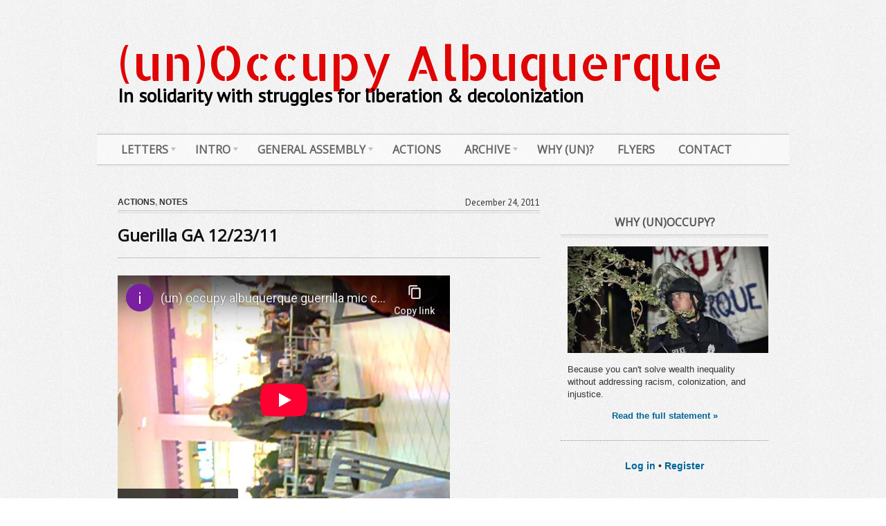

--- FILE ---
content_type: text/html; charset=UTF-8
request_url: https://unoccupyabq.org/2011/12/1221/
body_size: 7794
content:
<!DOCTYPE html PUBLIC "-//W3C//DTD XHTML 1.0 Transitional//EN" "http://www.w3.org/TR/xhtml1/DTD/xhtml1-transitional.dtd">
<html xmlns="http://www.w3.org/1999/xhtml">
<head profile="http://gmpg.org/xfn/11">


<meta http-equiv="Content-Type" content="text/html; charset=UTF-8" />

<link rel="stylesheet" type="text/css" href="https://unoccupyabq.org/wp-content/themes/editorialc/style.css" media="screen" />
<link href="https://fonts.googleapis.com/css?family=OFL+Sorts+Mill+Goudy+TT:regular,italic" rel="stylesheet" type="text/css" />
<link rel="alternate" type="application/rss+xml" title="RSS 2.0" href="https://unoccupyabq.org/feed/" />
<link rel="pingback" href="https://unoccupyabq.org/xmlrpc.php" />
      
<meta name='robots' content='index, follow, max-image-preview:large, max-snippet:-1, max-video-preview:-1' />

	<!-- This site is optimized with the Yoast SEO plugin v19.13 - https://yoast.com/wordpress/plugins/seo/ -->
	<title>Guerilla GA 12/23/11 • (un)Occupy Albuquerque</title>
	<link rel="canonical" href="https://unoccupyabq.org/2011/12/1221/" />
	<meta property="og:locale" content="en_US" />
	<meta property="og:type" content="article" />
	<meta property="og:title" content="Guerilla GA 12/23/11 • (un)Occupy Albuquerque" />
	<meta property="og:url" content="https://unoccupyabq.org/2011/12/1221/" />
	<meta property="og:site_name" content="(un)Occupy Albuquerque" />
	<meta property="article:publisher" content="https://www.facebook.com/unOccupyABQ" />
	<meta property="article:published_time" content="2011-12-25T01:22:03+00:00" />
	<meta property="article:modified_time" content="2012-02-18T03:43:55+00:00" />
	<meta name="author" content="maria" />
	<meta name="twitter:card" content="summary_large_image" />
	<meta name="twitter:creator" content="@unOccupyABQ" />
	<meta name="twitter:site" content="@unOccupyABQ" />
	<script type="application/ld+json" class="yoast-schema-graph">{"@context":"https://schema.org","@graph":[{"@type":"Article","@id":"https://unoccupyabq.org/2011/12/1221/#article","isPartOf":{"@id":"https://unoccupyabq.org/2011/12/1221/"},"author":{"name":"maria","@id":"https://unoccupyabq.org/#/schema/person/33c8b9daba4f5a08711e6351aa6607fd"},"headline":"Guerilla GA 12/23/11","datePublished":"2011-12-25T01:22:03+00:00","dateModified":"2012-02-18T03:43:55+00:00","mainEntityOfPage":{"@id":"https://unoccupyabq.org/2011/12/1221/"},"wordCount":2,"publisher":{"@id":"https://unoccupyabq.org/#organization"},"articleSection":["Actions","Notes"],"inLanguage":"en-US"},{"@type":"WebPage","@id":"https://unoccupyabq.org/2011/12/1221/","url":"https://unoccupyabq.org/2011/12/1221/","name":"Guerilla GA 12/23/11 • (un)Occupy Albuquerque","isPartOf":{"@id":"https://unoccupyabq.org/#website"},"datePublished":"2011-12-25T01:22:03+00:00","dateModified":"2012-02-18T03:43:55+00:00","inLanguage":"en-US","potentialAction":[{"@type":"ReadAction","target":["https://unoccupyabq.org/2011/12/1221/"]}]},{"@type":"WebSite","@id":"https://unoccupyabq.org/#website","url":"https://unoccupyabq.org/","name":"(un)Occupy Albuquerque","description":"In solidarity with struggles for liberation &amp; decolonization","publisher":{"@id":"https://unoccupyabq.org/#organization"},"potentialAction":[{"@type":"SearchAction","target":{"@type":"EntryPoint","urlTemplate":"https://unoccupyabq.org/?s={search_term_string}"},"query-input":"required name=search_term_string"}],"inLanguage":"en-US"},{"@type":"Organization","@id":"https://unoccupyabq.org/#organization","name":"(un)Occupy Albuquerque","url":"https://unoccupyabq.org/","logo":{"@type":"ImageObject","inLanguage":"en-US","@id":"https://unoccupyabq.org/#/schema/logo/image/","url":"https://i0.wp.com/unoccupyabq.org/wp-content/uploads/2022/01/Zwrx8L1.png?fit=2048%2C2048&ssl=1","contentUrl":"https://i0.wp.com/unoccupyabq.org/wp-content/uploads/2022/01/Zwrx8L1.png?fit=2048%2C2048&ssl=1","width":2048,"height":2048,"caption":"(un)Occupy Albuquerque"},"image":{"@id":"https://unoccupyabq.org/#/schema/logo/image/"},"sameAs":["https://www.facebook.com/unOccupyABQ","https://twitter.com/unOccupyABQ"]},{"@type":"Person","@id":"https://unoccupyabq.org/#/schema/person/33c8b9daba4f5a08711e6351aa6607fd","name":"maria"}]}</script>
	<!-- / Yoast SEO plugin. -->


<link rel='dns-prefetch' href='//s.w.org' />
<link rel='dns-prefetch' href='//i0.wp.com' />
<link rel='dns-prefetch' href='//c0.wp.com' />
<script type="text/javascript">
window._wpemojiSettings = {"baseUrl":"https:\/\/s.w.org\/images\/core\/emoji\/13.1.0\/72x72\/","ext":".png","svgUrl":"https:\/\/s.w.org\/images\/core\/emoji\/13.1.0\/svg\/","svgExt":".svg","source":{"concatemoji":"https:\/\/unoccupyabq.org\/wp-includes\/js\/wp-emoji-release.min.js?ver=5.9.12"}};
/*! This file is auto-generated */
!function(e,a,t){var n,r,o,i=a.createElement("canvas"),p=i.getContext&&i.getContext("2d");function s(e,t){var a=String.fromCharCode;p.clearRect(0,0,i.width,i.height),p.fillText(a.apply(this,e),0,0);e=i.toDataURL();return p.clearRect(0,0,i.width,i.height),p.fillText(a.apply(this,t),0,0),e===i.toDataURL()}function c(e){var t=a.createElement("script");t.src=e,t.defer=t.type="text/javascript",a.getElementsByTagName("head")[0].appendChild(t)}for(o=Array("flag","emoji"),t.supports={everything:!0,everythingExceptFlag:!0},r=0;r<o.length;r++)t.supports[o[r]]=function(e){if(!p||!p.fillText)return!1;switch(p.textBaseline="top",p.font="600 32px Arial",e){case"flag":return s([127987,65039,8205,9895,65039],[127987,65039,8203,9895,65039])?!1:!s([55356,56826,55356,56819],[55356,56826,8203,55356,56819])&&!s([55356,57332,56128,56423,56128,56418,56128,56421,56128,56430,56128,56423,56128,56447],[55356,57332,8203,56128,56423,8203,56128,56418,8203,56128,56421,8203,56128,56430,8203,56128,56423,8203,56128,56447]);case"emoji":return!s([10084,65039,8205,55357,56613],[10084,65039,8203,55357,56613])}return!1}(o[r]),t.supports.everything=t.supports.everything&&t.supports[o[r]],"flag"!==o[r]&&(t.supports.everythingExceptFlag=t.supports.everythingExceptFlag&&t.supports[o[r]]);t.supports.everythingExceptFlag=t.supports.everythingExceptFlag&&!t.supports.flag,t.DOMReady=!1,t.readyCallback=function(){t.DOMReady=!0},t.supports.everything||(n=function(){t.readyCallback()},a.addEventListener?(a.addEventListener("DOMContentLoaded",n,!1),e.addEventListener("load",n,!1)):(e.attachEvent("onload",n),a.attachEvent("onreadystatechange",function(){"complete"===a.readyState&&t.readyCallback()})),(n=t.source||{}).concatemoji?c(n.concatemoji):n.wpemoji&&n.twemoji&&(c(n.twemoji),c(n.wpemoji)))}(window,document,window._wpemojiSettings);
</script>
<style type="text/css">
img.wp-smiley,
img.emoji {
	display: inline !important;
	border: none !important;
	box-shadow: none !important;
	height: 1em !important;
	width: 1em !important;
	margin: 0 0.07em !important;
	vertical-align: -0.1em !important;
	background: none !important;
	padding: 0 !important;
}
</style>
	<link rel='stylesheet' id='wp-block-library-css'  href='https://c0.wp.com/c/5.9.12/wp-includes/css/dist/block-library/style.min.css' type='text/css' media='all' />
<style id='wp-block-library-inline-css' type='text/css'>
.has-text-align-justify{text-align:justify;}
</style>
<link rel='stylesheet' id='mediaelement-css'  href='https://c0.wp.com/c/5.9.12/wp-includes/js/mediaelement/mediaelementplayer-legacy.min.css' type='text/css' media='all' />
<link rel='stylesheet' id='wp-mediaelement-css'  href='https://c0.wp.com/c/5.9.12/wp-includes/js/mediaelement/wp-mediaelement.min.css' type='text/css' media='all' />
<style id='global-styles-inline-css' type='text/css'>
body{--wp--preset--color--black: #000000;--wp--preset--color--cyan-bluish-gray: #abb8c3;--wp--preset--color--white: #ffffff;--wp--preset--color--pale-pink: #f78da7;--wp--preset--color--vivid-red: #cf2e2e;--wp--preset--color--luminous-vivid-orange: #ff6900;--wp--preset--color--luminous-vivid-amber: #fcb900;--wp--preset--color--light-green-cyan: #7bdcb5;--wp--preset--color--vivid-green-cyan: #00d084;--wp--preset--color--pale-cyan-blue: #8ed1fc;--wp--preset--color--vivid-cyan-blue: #0693e3;--wp--preset--color--vivid-purple: #9b51e0;--wp--preset--gradient--vivid-cyan-blue-to-vivid-purple: linear-gradient(135deg,rgba(6,147,227,1) 0%,rgb(155,81,224) 100%);--wp--preset--gradient--light-green-cyan-to-vivid-green-cyan: linear-gradient(135deg,rgb(122,220,180) 0%,rgb(0,208,130) 100%);--wp--preset--gradient--luminous-vivid-amber-to-luminous-vivid-orange: linear-gradient(135deg,rgba(252,185,0,1) 0%,rgba(255,105,0,1) 100%);--wp--preset--gradient--luminous-vivid-orange-to-vivid-red: linear-gradient(135deg,rgba(255,105,0,1) 0%,rgb(207,46,46) 100%);--wp--preset--gradient--very-light-gray-to-cyan-bluish-gray: linear-gradient(135deg,rgb(238,238,238) 0%,rgb(169,184,195) 100%);--wp--preset--gradient--cool-to-warm-spectrum: linear-gradient(135deg,rgb(74,234,220) 0%,rgb(151,120,209) 20%,rgb(207,42,186) 40%,rgb(238,44,130) 60%,rgb(251,105,98) 80%,rgb(254,248,76) 100%);--wp--preset--gradient--blush-light-purple: linear-gradient(135deg,rgb(255,206,236) 0%,rgb(152,150,240) 100%);--wp--preset--gradient--blush-bordeaux: linear-gradient(135deg,rgb(254,205,165) 0%,rgb(254,45,45) 50%,rgb(107,0,62) 100%);--wp--preset--gradient--luminous-dusk: linear-gradient(135deg,rgb(255,203,112) 0%,rgb(199,81,192) 50%,rgb(65,88,208) 100%);--wp--preset--gradient--pale-ocean: linear-gradient(135deg,rgb(255,245,203) 0%,rgb(182,227,212) 50%,rgb(51,167,181) 100%);--wp--preset--gradient--electric-grass: linear-gradient(135deg,rgb(202,248,128) 0%,rgb(113,206,126) 100%);--wp--preset--gradient--midnight: linear-gradient(135deg,rgb(2,3,129) 0%,rgb(40,116,252) 100%);--wp--preset--duotone--dark-grayscale: url('#wp-duotone-dark-grayscale');--wp--preset--duotone--grayscale: url('#wp-duotone-grayscale');--wp--preset--duotone--purple-yellow: url('#wp-duotone-purple-yellow');--wp--preset--duotone--blue-red: url('#wp-duotone-blue-red');--wp--preset--duotone--midnight: url('#wp-duotone-midnight');--wp--preset--duotone--magenta-yellow: url('#wp-duotone-magenta-yellow');--wp--preset--duotone--purple-green: url('#wp-duotone-purple-green');--wp--preset--duotone--blue-orange: url('#wp-duotone-blue-orange');--wp--preset--font-size--small: 13px;--wp--preset--font-size--medium: 20px;--wp--preset--font-size--large: 36px;--wp--preset--font-size--x-large: 42px;}.has-black-color{color: var(--wp--preset--color--black) !important;}.has-cyan-bluish-gray-color{color: var(--wp--preset--color--cyan-bluish-gray) !important;}.has-white-color{color: var(--wp--preset--color--white) !important;}.has-pale-pink-color{color: var(--wp--preset--color--pale-pink) !important;}.has-vivid-red-color{color: var(--wp--preset--color--vivid-red) !important;}.has-luminous-vivid-orange-color{color: var(--wp--preset--color--luminous-vivid-orange) !important;}.has-luminous-vivid-amber-color{color: var(--wp--preset--color--luminous-vivid-amber) !important;}.has-light-green-cyan-color{color: var(--wp--preset--color--light-green-cyan) !important;}.has-vivid-green-cyan-color{color: var(--wp--preset--color--vivid-green-cyan) !important;}.has-pale-cyan-blue-color{color: var(--wp--preset--color--pale-cyan-blue) !important;}.has-vivid-cyan-blue-color{color: var(--wp--preset--color--vivid-cyan-blue) !important;}.has-vivid-purple-color{color: var(--wp--preset--color--vivid-purple) !important;}.has-black-background-color{background-color: var(--wp--preset--color--black) !important;}.has-cyan-bluish-gray-background-color{background-color: var(--wp--preset--color--cyan-bluish-gray) !important;}.has-white-background-color{background-color: var(--wp--preset--color--white) !important;}.has-pale-pink-background-color{background-color: var(--wp--preset--color--pale-pink) !important;}.has-vivid-red-background-color{background-color: var(--wp--preset--color--vivid-red) !important;}.has-luminous-vivid-orange-background-color{background-color: var(--wp--preset--color--luminous-vivid-orange) !important;}.has-luminous-vivid-amber-background-color{background-color: var(--wp--preset--color--luminous-vivid-amber) !important;}.has-light-green-cyan-background-color{background-color: var(--wp--preset--color--light-green-cyan) !important;}.has-vivid-green-cyan-background-color{background-color: var(--wp--preset--color--vivid-green-cyan) !important;}.has-pale-cyan-blue-background-color{background-color: var(--wp--preset--color--pale-cyan-blue) !important;}.has-vivid-cyan-blue-background-color{background-color: var(--wp--preset--color--vivid-cyan-blue) !important;}.has-vivid-purple-background-color{background-color: var(--wp--preset--color--vivid-purple) !important;}.has-black-border-color{border-color: var(--wp--preset--color--black) !important;}.has-cyan-bluish-gray-border-color{border-color: var(--wp--preset--color--cyan-bluish-gray) !important;}.has-white-border-color{border-color: var(--wp--preset--color--white) !important;}.has-pale-pink-border-color{border-color: var(--wp--preset--color--pale-pink) !important;}.has-vivid-red-border-color{border-color: var(--wp--preset--color--vivid-red) !important;}.has-luminous-vivid-orange-border-color{border-color: var(--wp--preset--color--luminous-vivid-orange) !important;}.has-luminous-vivid-amber-border-color{border-color: var(--wp--preset--color--luminous-vivid-amber) !important;}.has-light-green-cyan-border-color{border-color: var(--wp--preset--color--light-green-cyan) !important;}.has-vivid-green-cyan-border-color{border-color: var(--wp--preset--color--vivid-green-cyan) !important;}.has-pale-cyan-blue-border-color{border-color: var(--wp--preset--color--pale-cyan-blue) !important;}.has-vivid-cyan-blue-border-color{border-color: var(--wp--preset--color--vivid-cyan-blue) !important;}.has-vivid-purple-border-color{border-color: var(--wp--preset--color--vivid-purple) !important;}.has-vivid-cyan-blue-to-vivid-purple-gradient-background{background: var(--wp--preset--gradient--vivid-cyan-blue-to-vivid-purple) !important;}.has-light-green-cyan-to-vivid-green-cyan-gradient-background{background: var(--wp--preset--gradient--light-green-cyan-to-vivid-green-cyan) !important;}.has-luminous-vivid-amber-to-luminous-vivid-orange-gradient-background{background: var(--wp--preset--gradient--luminous-vivid-amber-to-luminous-vivid-orange) !important;}.has-luminous-vivid-orange-to-vivid-red-gradient-background{background: var(--wp--preset--gradient--luminous-vivid-orange-to-vivid-red) !important;}.has-very-light-gray-to-cyan-bluish-gray-gradient-background{background: var(--wp--preset--gradient--very-light-gray-to-cyan-bluish-gray) !important;}.has-cool-to-warm-spectrum-gradient-background{background: var(--wp--preset--gradient--cool-to-warm-spectrum) !important;}.has-blush-light-purple-gradient-background{background: var(--wp--preset--gradient--blush-light-purple) !important;}.has-blush-bordeaux-gradient-background{background: var(--wp--preset--gradient--blush-bordeaux) !important;}.has-luminous-dusk-gradient-background{background: var(--wp--preset--gradient--luminous-dusk) !important;}.has-pale-ocean-gradient-background{background: var(--wp--preset--gradient--pale-ocean) !important;}.has-electric-grass-gradient-background{background: var(--wp--preset--gradient--electric-grass) !important;}.has-midnight-gradient-background{background: var(--wp--preset--gradient--midnight) !important;}.has-small-font-size{font-size: var(--wp--preset--font-size--small) !important;}.has-medium-font-size{font-size: var(--wp--preset--font-size--medium) !important;}.has-large-font-size{font-size: var(--wp--preset--font-size--large) !important;}.has-x-large-font-size{font-size: var(--wp--preset--font-size--x-large) !important;}
</style>
<link rel='stylesheet' id='jetpack_css-css'  href='https://c0.wp.com/p/jetpack/11.4.2/css/jetpack.css' type='text/css' media='all' />
<script type='text/javascript' src='https://unoccupyabq.org/wp-content/plugins/stop-user-enumeration/frontend/js/frontend.js?ver=1.6.1' id='stop-user-enumeration-js'></script>
<script type='text/javascript' src='https://c0.wp.com/c/5.9.12/wp-includes/js/jquery/jquery.min.js' id='jquery-core-js'></script>
<script type='text/javascript' src='https://c0.wp.com/c/5.9.12/wp-includes/js/jquery/jquery-migrate.min.js' id='jquery-migrate-js'></script>
<script type='text/javascript' src='https://unoccupyabq.org/wp-content/themes/editorialc/includes/js/superfish.js?ver=5.9.12' id='superfish-js'></script>
<script type='text/javascript' src='https://unoccupyabq.org/wp-content/themes/editorialc/includes/js/slides.min.jquery.js?ver=5.9.12' id='loopedSlider-js'></script>
<link rel="https://api.w.org/" href="https://unoccupyabq.org/wp-json/" /><link rel="alternate" type="application/json" href="https://unoccupyabq.org/wp-json/wp/v2/posts/1221" /><link rel="EditURI" type="application/rsd+xml" title="RSD" href="https://unoccupyabq.org/xmlrpc.php?rsd" />
<link rel="wlwmanifest" type="application/wlwmanifest+xml" href="https://unoccupyabq.org/wp-includes/wlwmanifest.xml" /> 
<meta name="generator" content="WordPress 5.9.12" />
<link rel='shortlink' href='https://unoccupyabq.org/?p=1221' />
<link rel="alternate" type="application/json+oembed" href="https://unoccupyabq.org/wp-json/oembed/1.0/embed?url=https%3A%2F%2Funoccupyabq.org%2F2011%2F12%2F1221%2F" />
<link rel="alternate" type="text/xml+oembed" href="https://unoccupyabq.org/wp-json/oembed/1.0/embed?url=https%3A%2F%2Funoccupyabq.org%2F2011%2F12%2F1221%2F&#038;format=xml" />
<style>.post-thumbnail img[src$='.svg'] { width: 100%; height: auto; }</style>
<!-- Theme version -->
<meta name="generator" content="Editorial 1.4.11" />
<meta name="generator" content="WooFramework 6.2.0" />

<!-- Google Webfonts -->
<link href="https://fonts.googleapis.com/css?family=Allerta+Stencil%3Aregular%7CPT+Sans%3Aregular%2C%3Aitalic%2C%3A700%2C%3A700italic%7COpen+Sans%3A300%2C%3A300italic%2C%3Aregular%2C%3Aitalic%2C%3A600%2C%3A600italic%2C%3A700%2C%3A700italic%2C%3A800%2C%3A800italic" rel="stylesheet" type="text/css" />
<!-- Woo Custom Typography -->
<style type="text/css">
#logo .site-title a {font:normal 70px/1em 'Allerta Stencil', arial, sans-serif;color:#e00404;}
#logo .site-description {font:bold 27px/1em 'PT Sans', arial, sans-serif;color:#000000;}
body { font:normal 13px/1.5em 'PT Sans', arial, sans-serif;color:#333; }
#navigation, #navigation .nav a { font:bold 16px/1.4em 'Open Sans', arial, sans-serif;color:#666666; }
.post .title, .page .title { font:bold 24px/1em 'Open Sans', arial, sans-serif;color:#111111; }
.post .title a { font:bold 24px/1em 'Open Sans', arial, sans-serif;color:#111111; }
.post-meta { font:normal 13px/1em 'PT Sans', arial, sans-serif;color:#888; }
.entry, .entry p { font:normal 14px/1.5em 'PT Sans', arial, sans-serif;color:#222; } h1, h2, h3, h4, h5, h6 { font-family: PT Sans, arial, sans-serif; }
.widget h3 { font:bold 16px/1em 'Open Sans', arial, sans-serif;color:#555555; }
</style>


<!-- Alt Stylesheet -->
<link href="https://unoccupyabq.org/wp-content/themes/editorialc/styles/default.css" rel="stylesheet" type="text/css" />
<!-- Options Panel Custom CSS -->
<style type="text/css">
#logo img { display:none; } .site-title { display:block !important; }
.site-description { display:block !important; }
</style>


<!-- Woo Shortcodes CSS -->
<link href="https://unoccupyabq.org/wp-content/themes/editorialc/functions/css/shortcodes.css" rel="stylesheet" type="text/css" />

<!-- Custom Stylesheet -->
<link href="https://unoccupyabq.org/wp-content/themes/editorialc/custom.css" rel="stylesheet" type="text/css" />

</head>

<body class="post-template-default single single-post postid-1221 single-format-standard chrome alt-style-default layout-left-content">

<div id="wrapper">

	           
               
	<div id="header" class="col-full left headlines-layout">
 		
 		 		 
		<div id="logo">
	       
		 
        
        			<span class="site-title"><a href="https://unoccupyabq.org/">(un)Occupy Albuquerque</a></span>
        			<span class="site-description">In solidarity with struggles for liberation &amp; decolonization</span>
	      	
		</div><!-- /#logo -->
		
				 
	</div><!-- /#header -->
    
	<div id="navigation" class="col-full left">
		<ul id="main-nav" class="nav fl"><li id="menu-item-5437" class="menu-item menu-item-type-taxonomy menu-item-object-category menu-item-has-children menu-item-5437"><a href="https://unoccupyabq.org/category/statements/">Letters</a>
<ul class="sub-menu">
	<li id="menu-item-5435" class="menu-item menu-item-type-post_type menu-item-object-post menu-item-5435"><a title="Statement of Solidarity with COPINH &#8211; translation included" href="https://unoccupyabq.org/2016/03/statement-solidarity-copinh-translation-included/">Solidarity with COPINH</a></li>
	<li id="menu-item-5436" class="menu-item menu-item-type-post_type menu-item-object-post menu-item-5436"><a title="Endorsements Are Like Coca-Cola, Sweet But Ultimately Kinda’ Empty" href="https://unoccupyabq.org/2016/02/endorsements/">Endorsements Are Like Coca-Cola</a></li>
	<li id="menu-item-4720" class="menu-item menu-item-type-post_type menu-item-object-page menu-item-4720"><a title="An Open Letter to Occupy Wall Street on the occasion of the 2nd Anniversary of S17, from (un)Occupy Albuquerque" href="https://unoccupyabq.org/open-letter-to-ows-on-s17/">Open Letter to OWS</a></li>
</ul>
</li>
<li id="menu-item-868" class="menu-item menu-item-type-post_type menu-item-object-page menu-item-has-children menu-item-868"><a href="https://unoccupyabq.org/points-of-unity/">Intro</a>
<ul class="sub-menu">
	<li id="menu-item-1548" class="menu-item menu-item-type-post_type menu-item-object-page menu-item-1548"><a href="https://unoccupyabq.org/glossary/">Glossary</a></li>
	<li id="menu-item-1549" class="menu-item menu-item-type-post_type menu-item-object-page menu-item-1549"><a href="https://unoccupyabq.org/points-of-unity/">Movement Agreements</a></li>
	<li id="menu-item-1546" class="menu-item menu-item-type-post_type menu-item-object-page menu-item-1546"><a href="https://unoccupyabq.org/what-is-a-general-assembly/">What is a General Assembly?</a></li>
	<li id="menu-item-1547" class="menu-item menu-item-type-post_type menu-item-object-page menu-item-1547"><a href="https://unoccupyabq.org/declaration/">Occupy Wall Street Declaration</a></li>
</ul>
</li>
<li id="menu-item-109" class="menu-item menu-item-type-taxonomy menu-item-object-category menu-item-has-children menu-item-109"><a href="https://unoccupyabq.org/category/ga-minutes/">General Assembly</a>
<ul class="sub-menu">
	<li id="menu-item-4324" class="menu-item menu-item-type-post_type menu-item-object-page menu-item-4324"><a href="https://unoccupyabq.org/next-ga/">GA Info</a></li>
</ul>
</li>
<li id="menu-item-114" class="menu-item menu-item-type-taxonomy menu-item-object-category current-post-ancestor current-menu-parent current-post-parent menu-item-114"><a href="https://unoccupyabq.org/category/actions/">Actions</a></li>
<li id="menu-item-2678" class="menu-item menu-item-type-post_type menu-item-object-page menu-item-has-children menu-item-2678"><a href="https://unoccupyabq.org/archive/">Archive</a>
<ul class="sub-menu">
	<li id="menu-item-4323" class="menu-item menu-item-type-post_type menu-item-object-page menu-item-4323"><a title="Post Archive" href="https://unoccupyabq.org/archive/">Posts</a></li>
	<li id="menu-item-2765" class="menu-item menu-item-type-post_type menu-item-object-page menu-item-2765"><a title=" Mayday 2012" href="https://unoccupyabq.org/mayday-2012/">Mayday</a></li>
	<li id="menu-item-3631" class="menu-item menu-item-type-post_type menu-item-object-page menu-item-3631"><a href="https://unoccupyabq.org/lanl/">LANL &#8211; Aug. 6th</a></li>
</ul>
</li>
<li id="menu-item-869" class="menu-item menu-item-type-post_type menu-item-object-page menu-item-869"><a title="Why (un)Occupy?" href="https://unoccupyabq.org/why-un/">Why (un)?</a></li>
<li id="menu-item-1536" class="menu-item menu-item-type-post_type menu-item-object-page menu-item-1536"><a href="https://unoccupyabq.org/flyers/">Flyers</a></li>
<li id="menu-item-1956" class="menu-item menu-item-type-post_type menu-item-object-page menu-item-1956"><a title="email, excitement, etc." href="https://unoccupyabq.org/contact/">Contact</a></li>
</ul>        
	</div><!-- /#navigation -->
 

		
    <div id="content"  class="content col-full special-single layout-std">
    	
    	<div id="main" class="col-left">
		
		                	
        	<div class="post-1221 post type-post status-publish format-standard hentry category-actions category-notes">
        	
        		<div class="title-media-block">
        			<div class="post-meta">
	<span class="category"><a href="https://unoccupyabq.org/category/actions/">Actions</a>, <a href="https://unoccupyabq.org/category/notes/">Notes</a></span>
	<span class="date">December 24, 2011</span>
	<div class="fix"></div>
</div>
<div class="post-title-wrap">
<h1 class="title"><a href="https://unoccupyabq.org/2011/12/1221/" rel="bookmark" title="Guerilla GA 12/23/11">Guerilla GA 12/23/11</a></h1>
</div><!-- /.post-title-wrap --><script type="text/javascript">
jQuery(window).load(function(){
	jQuery( '#post-gallery .slides_container' ).fadeIn( 'fast', function () {
		woo_adjust_column_margins();
	});
});
</script>
					<div class="fix"></div>
									</div><!-- /.title-media-block -->
            	
                <div class="entry">
                            
                	<div class="column column-01">
	                	<p><iframe width="480" height="360" src="https://www.youtube-nocookie.com/embed/LhWmgybFMmU?rel=0" frameborder="0" allowfullscreen></iframe></p>
	                		                		                	                	</div><!--/.column-->
                	<div class="fix"></div>
				</div>
                                
            </div><!-- .post -->
            
            <div id="post-entries">
	            <div class="nav-prev fl"><a href="https://unoccupyabq.org/2011/12/video-of-nov-22-2011-auction-of-dreams/" rel="prev">Video of Nov. 22, 2011 Auction of Dreams</a></div>
	            <div class="nav-next fr"><a href="https://unoccupyabq.org/2011/12/1st-annual-nm-traditional-chile-summit-to-be-held-on-january-7th-in-espanola-nm/" rel="next">1st Annual NM Traditional Chile Summit to be held on January 7th in Española, NM,</a></div>
	            <div class="fix"></div>
	        </div><!-- #post-entries -->
                                                
				
				
						        
	                    
                

<!-- You can start editing here. -->

<div id="comments">


					<!-- If comments are closed. -->
			<p class="nocomments">Comments are closed.</p>


</div> <!-- /#comments_wrap -->
        
		</div><!-- #main -->

        		<div id="sidebar" class="col-right">
		
    		<div class="primary">
				<div id="block-2" class="widget widget_block"><div id="social-widget-3" class="widget Social_Widget">
<div class="socialmedia-buttons smw_center">
<a title="Facebook" href="https://www.facebook.com/unOccupyABQ" style="background-position: 0px -48px;"></a><a title="Twitter" href="https://twitter.com/unOccupyABQ" style="background-position: 0px -172px;
height: 34px;"></a><a title="E-mail" href="/cdn-cgi/l/email-protection#6a1f040509091f1a130b081b2a0d070b030644090507" style="background-position: 0px 0px;"></a></div>
</div></div><div id="text-3" class="widget widget_text"><h3>Why (un)Occupy?</h3>			<div class="textwidget"><p><img src="https://i0.wp.com/unoccupyabq.org/wp-content/uploads/2011/10/police.jpg?resize=300%2C154&#038;ssl=1" alt="police" width="300" height="154" class="aligncenter size-medium wp-image-284" data-recalc-dims="1" /></p>
<p>Because you can't solve wealth inequality without addressing racism, colonization, and injustice.</p>
<p><b><center><a href="//unoccupyabq.org/why-un">Read the full statement &raquo;</a></center></b></p>
</div>
		</div><div id="execphp-2" class="widget widget_execphp">			<div class="execphpwidget"><div id="login-w">
<p><center><a href="https://unoccupyabq.org/wp-login.php"><b>Log in</b></a> <b>&bull;</b> <a href="https://unoccupyabq.org/wp-login.php?action=register" ><b>Register</b></a></center></p>
</div>
</div>
		</div>		           
			</div>
			
		</div><!-- /#sidebar -->

    </div><!-- #content -->
		
	
	<div id="footer-wrap">

		    	
		<div id="footer" class="col-full">
		
			<div id="copyright" class="col-left">
			<p>(un)Occupy Albuquerque</p>			</div>
			
			<div id="credit" class="col-right">
    	    <p>All rights exercised.</p>			</div>
			
		</div><!-- /#footer  -->
	
	</div><!-- /#footer-wrap -->

</div><!-- /#wrapper -->
<!--[if lt IE 8]><style type="text/css">.nav li {zoom: 1; display: inline;}</style><![endif]-->
<script data-cfasync="false" src="/cdn-cgi/scripts/5c5dd728/cloudflare-static/email-decode.min.js"></script><script type='text/javascript' src='https://c0.wp.com/p/jetpack/11.4.2/_inc/build/photon/photon.min.js' id='jetpack-photon-js'></script>
<script type='text/javascript' src='https://unoccupyabq.org/wp-content/themes/editorialc/includes/js/general.js?ver=1.0.0' id='general-js'></script>
<script defer src="https://static.cloudflareinsights.com/beacon.min.js/vcd15cbe7772f49c399c6a5babf22c1241717689176015" integrity="sha512-ZpsOmlRQV6y907TI0dKBHq9Md29nnaEIPlkf84rnaERnq6zvWvPUqr2ft8M1aS28oN72PdrCzSjY4U6VaAw1EQ==" data-cf-beacon='{"version":"2024.11.0","token":"720e3638ac964629ac7e9728046a8b42","r":1,"server_timing":{"name":{"cfCacheStatus":true,"cfEdge":true,"cfExtPri":true,"cfL4":true,"cfOrigin":true,"cfSpeedBrain":true},"location_startswith":null}}' crossorigin="anonymous"></script>
</body>
</html>


--- FILE ---
content_type: text/html; charset=utf-8
request_url: https://www.youtube-nocookie.com/embed/LhWmgybFMmU?rel=0
body_size: 46617
content:
<!DOCTYPE html><html lang="en" dir="ltr" data-cast-api-enabled="true"><head><meta name="viewport" content="width=device-width, initial-scale=1"><script nonce="bPlaqST12a64SE6Mhud6qg">if ('undefined' == typeof Symbol || 'undefined' == typeof Symbol.iterator) {delete Array.prototype.entries;}</script><style name="www-roboto" nonce="Rh38NenFwSnBJxsQQCZo8Q">@font-face{font-family:'Roboto';font-style:normal;font-weight:400;font-stretch:100%;src:url(//fonts.gstatic.com/s/roboto/v48/KFO7CnqEu92Fr1ME7kSn66aGLdTylUAMa3GUBHMdazTgWw.woff2)format('woff2');unicode-range:U+0460-052F,U+1C80-1C8A,U+20B4,U+2DE0-2DFF,U+A640-A69F,U+FE2E-FE2F;}@font-face{font-family:'Roboto';font-style:normal;font-weight:400;font-stretch:100%;src:url(//fonts.gstatic.com/s/roboto/v48/KFO7CnqEu92Fr1ME7kSn66aGLdTylUAMa3iUBHMdazTgWw.woff2)format('woff2');unicode-range:U+0301,U+0400-045F,U+0490-0491,U+04B0-04B1,U+2116;}@font-face{font-family:'Roboto';font-style:normal;font-weight:400;font-stretch:100%;src:url(//fonts.gstatic.com/s/roboto/v48/KFO7CnqEu92Fr1ME7kSn66aGLdTylUAMa3CUBHMdazTgWw.woff2)format('woff2');unicode-range:U+1F00-1FFF;}@font-face{font-family:'Roboto';font-style:normal;font-weight:400;font-stretch:100%;src:url(//fonts.gstatic.com/s/roboto/v48/KFO7CnqEu92Fr1ME7kSn66aGLdTylUAMa3-UBHMdazTgWw.woff2)format('woff2');unicode-range:U+0370-0377,U+037A-037F,U+0384-038A,U+038C,U+038E-03A1,U+03A3-03FF;}@font-face{font-family:'Roboto';font-style:normal;font-weight:400;font-stretch:100%;src:url(//fonts.gstatic.com/s/roboto/v48/KFO7CnqEu92Fr1ME7kSn66aGLdTylUAMawCUBHMdazTgWw.woff2)format('woff2');unicode-range:U+0302-0303,U+0305,U+0307-0308,U+0310,U+0312,U+0315,U+031A,U+0326-0327,U+032C,U+032F-0330,U+0332-0333,U+0338,U+033A,U+0346,U+034D,U+0391-03A1,U+03A3-03A9,U+03B1-03C9,U+03D1,U+03D5-03D6,U+03F0-03F1,U+03F4-03F5,U+2016-2017,U+2034-2038,U+203C,U+2040,U+2043,U+2047,U+2050,U+2057,U+205F,U+2070-2071,U+2074-208E,U+2090-209C,U+20D0-20DC,U+20E1,U+20E5-20EF,U+2100-2112,U+2114-2115,U+2117-2121,U+2123-214F,U+2190,U+2192,U+2194-21AE,U+21B0-21E5,U+21F1-21F2,U+21F4-2211,U+2213-2214,U+2216-22FF,U+2308-230B,U+2310,U+2319,U+231C-2321,U+2336-237A,U+237C,U+2395,U+239B-23B7,U+23D0,U+23DC-23E1,U+2474-2475,U+25AF,U+25B3,U+25B7,U+25BD,U+25C1,U+25CA,U+25CC,U+25FB,U+266D-266F,U+27C0-27FF,U+2900-2AFF,U+2B0E-2B11,U+2B30-2B4C,U+2BFE,U+3030,U+FF5B,U+FF5D,U+1D400-1D7FF,U+1EE00-1EEFF;}@font-face{font-family:'Roboto';font-style:normal;font-weight:400;font-stretch:100%;src:url(//fonts.gstatic.com/s/roboto/v48/KFO7CnqEu92Fr1ME7kSn66aGLdTylUAMaxKUBHMdazTgWw.woff2)format('woff2');unicode-range:U+0001-000C,U+000E-001F,U+007F-009F,U+20DD-20E0,U+20E2-20E4,U+2150-218F,U+2190,U+2192,U+2194-2199,U+21AF,U+21E6-21F0,U+21F3,U+2218-2219,U+2299,U+22C4-22C6,U+2300-243F,U+2440-244A,U+2460-24FF,U+25A0-27BF,U+2800-28FF,U+2921-2922,U+2981,U+29BF,U+29EB,U+2B00-2BFF,U+4DC0-4DFF,U+FFF9-FFFB,U+10140-1018E,U+10190-1019C,U+101A0,U+101D0-101FD,U+102E0-102FB,U+10E60-10E7E,U+1D2C0-1D2D3,U+1D2E0-1D37F,U+1F000-1F0FF,U+1F100-1F1AD,U+1F1E6-1F1FF,U+1F30D-1F30F,U+1F315,U+1F31C,U+1F31E,U+1F320-1F32C,U+1F336,U+1F378,U+1F37D,U+1F382,U+1F393-1F39F,U+1F3A7-1F3A8,U+1F3AC-1F3AF,U+1F3C2,U+1F3C4-1F3C6,U+1F3CA-1F3CE,U+1F3D4-1F3E0,U+1F3ED,U+1F3F1-1F3F3,U+1F3F5-1F3F7,U+1F408,U+1F415,U+1F41F,U+1F426,U+1F43F,U+1F441-1F442,U+1F444,U+1F446-1F449,U+1F44C-1F44E,U+1F453,U+1F46A,U+1F47D,U+1F4A3,U+1F4B0,U+1F4B3,U+1F4B9,U+1F4BB,U+1F4BF,U+1F4C8-1F4CB,U+1F4D6,U+1F4DA,U+1F4DF,U+1F4E3-1F4E6,U+1F4EA-1F4ED,U+1F4F7,U+1F4F9-1F4FB,U+1F4FD-1F4FE,U+1F503,U+1F507-1F50B,U+1F50D,U+1F512-1F513,U+1F53E-1F54A,U+1F54F-1F5FA,U+1F610,U+1F650-1F67F,U+1F687,U+1F68D,U+1F691,U+1F694,U+1F698,U+1F6AD,U+1F6B2,U+1F6B9-1F6BA,U+1F6BC,U+1F6C6-1F6CF,U+1F6D3-1F6D7,U+1F6E0-1F6EA,U+1F6F0-1F6F3,U+1F6F7-1F6FC,U+1F700-1F7FF,U+1F800-1F80B,U+1F810-1F847,U+1F850-1F859,U+1F860-1F887,U+1F890-1F8AD,U+1F8B0-1F8BB,U+1F8C0-1F8C1,U+1F900-1F90B,U+1F93B,U+1F946,U+1F984,U+1F996,U+1F9E9,U+1FA00-1FA6F,U+1FA70-1FA7C,U+1FA80-1FA89,U+1FA8F-1FAC6,U+1FACE-1FADC,U+1FADF-1FAE9,U+1FAF0-1FAF8,U+1FB00-1FBFF;}@font-face{font-family:'Roboto';font-style:normal;font-weight:400;font-stretch:100%;src:url(//fonts.gstatic.com/s/roboto/v48/KFO7CnqEu92Fr1ME7kSn66aGLdTylUAMa3OUBHMdazTgWw.woff2)format('woff2');unicode-range:U+0102-0103,U+0110-0111,U+0128-0129,U+0168-0169,U+01A0-01A1,U+01AF-01B0,U+0300-0301,U+0303-0304,U+0308-0309,U+0323,U+0329,U+1EA0-1EF9,U+20AB;}@font-face{font-family:'Roboto';font-style:normal;font-weight:400;font-stretch:100%;src:url(//fonts.gstatic.com/s/roboto/v48/KFO7CnqEu92Fr1ME7kSn66aGLdTylUAMa3KUBHMdazTgWw.woff2)format('woff2');unicode-range:U+0100-02BA,U+02BD-02C5,U+02C7-02CC,U+02CE-02D7,U+02DD-02FF,U+0304,U+0308,U+0329,U+1D00-1DBF,U+1E00-1E9F,U+1EF2-1EFF,U+2020,U+20A0-20AB,U+20AD-20C0,U+2113,U+2C60-2C7F,U+A720-A7FF;}@font-face{font-family:'Roboto';font-style:normal;font-weight:400;font-stretch:100%;src:url(//fonts.gstatic.com/s/roboto/v48/KFO7CnqEu92Fr1ME7kSn66aGLdTylUAMa3yUBHMdazQ.woff2)format('woff2');unicode-range:U+0000-00FF,U+0131,U+0152-0153,U+02BB-02BC,U+02C6,U+02DA,U+02DC,U+0304,U+0308,U+0329,U+2000-206F,U+20AC,U+2122,U+2191,U+2193,U+2212,U+2215,U+FEFF,U+FFFD;}@font-face{font-family:'Roboto';font-style:normal;font-weight:500;font-stretch:100%;src:url(//fonts.gstatic.com/s/roboto/v48/KFO7CnqEu92Fr1ME7kSn66aGLdTylUAMa3GUBHMdazTgWw.woff2)format('woff2');unicode-range:U+0460-052F,U+1C80-1C8A,U+20B4,U+2DE0-2DFF,U+A640-A69F,U+FE2E-FE2F;}@font-face{font-family:'Roboto';font-style:normal;font-weight:500;font-stretch:100%;src:url(//fonts.gstatic.com/s/roboto/v48/KFO7CnqEu92Fr1ME7kSn66aGLdTylUAMa3iUBHMdazTgWw.woff2)format('woff2');unicode-range:U+0301,U+0400-045F,U+0490-0491,U+04B0-04B1,U+2116;}@font-face{font-family:'Roboto';font-style:normal;font-weight:500;font-stretch:100%;src:url(//fonts.gstatic.com/s/roboto/v48/KFO7CnqEu92Fr1ME7kSn66aGLdTylUAMa3CUBHMdazTgWw.woff2)format('woff2');unicode-range:U+1F00-1FFF;}@font-face{font-family:'Roboto';font-style:normal;font-weight:500;font-stretch:100%;src:url(//fonts.gstatic.com/s/roboto/v48/KFO7CnqEu92Fr1ME7kSn66aGLdTylUAMa3-UBHMdazTgWw.woff2)format('woff2');unicode-range:U+0370-0377,U+037A-037F,U+0384-038A,U+038C,U+038E-03A1,U+03A3-03FF;}@font-face{font-family:'Roboto';font-style:normal;font-weight:500;font-stretch:100%;src:url(//fonts.gstatic.com/s/roboto/v48/KFO7CnqEu92Fr1ME7kSn66aGLdTylUAMawCUBHMdazTgWw.woff2)format('woff2');unicode-range:U+0302-0303,U+0305,U+0307-0308,U+0310,U+0312,U+0315,U+031A,U+0326-0327,U+032C,U+032F-0330,U+0332-0333,U+0338,U+033A,U+0346,U+034D,U+0391-03A1,U+03A3-03A9,U+03B1-03C9,U+03D1,U+03D5-03D6,U+03F0-03F1,U+03F4-03F5,U+2016-2017,U+2034-2038,U+203C,U+2040,U+2043,U+2047,U+2050,U+2057,U+205F,U+2070-2071,U+2074-208E,U+2090-209C,U+20D0-20DC,U+20E1,U+20E5-20EF,U+2100-2112,U+2114-2115,U+2117-2121,U+2123-214F,U+2190,U+2192,U+2194-21AE,U+21B0-21E5,U+21F1-21F2,U+21F4-2211,U+2213-2214,U+2216-22FF,U+2308-230B,U+2310,U+2319,U+231C-2321,U+2336-237A,U+237C,U+2395,U+239B-23B7,U+23D0,U+23DC-23E1,U+2474-2475,U+25AF,U+25B3,U+25B7,U+25BD,U+25C1,U+25CA,U+25CC,U+25FB,U+266D-266F,U+27C0-27FF,U+2900-2AFF,U+2B0E-2B11,U+2B30-2B4C,U+2BFE,U+3030,U+FF5B,U+FF5D,U+1D400-1D7FF,U+1EE00-1EEFF;}@font-face{font-family:'Roboto';font-style:normal;font-weight:500;font-stretch:100%;src:url(//fonts.gstatic.com/s/roboto/v48/KFO7CnqEu92Fr1ME7kSn66aGLdTylUAMaxKUBHMdazTgWw.woff2)format('woff2');unicode-range:U+0001-000C,U+000E-001F,U+007F-009F,U+20DD-20E0,U+20E2-20E4,U+2150-218F,U+2190,U+2192,U+2194-2199,U+21AF,U+21E6-21F0,U+21F3,U+2218-2219,U+2299,U+22C4-22C6,U+2300-243F,U+2440-244A,U+2460-24FF,U+25A0-27BF,U+2800-28FF,U+2921-2922,U+2981,U+29BF,U+29EB,U+2B00-2BFF,U+4DC0-4DFF,U+FFF9-FFFB,U+10140-1018E,U+10190-1019C,U+101A0,U+101D0-101FD,U+102E0-102FB,U+10E60-10E7E,U+1D2C0-1D2D3,U+1D2E0-1D37F,U+1F000-1F0FF,U+1F100-1F1AD,U+1F1E6-1F1FF,U+1F30D-1F30F,U+1F315,U+1F31C,U+1F31E,U+1F320-1F32C,U+1F336,U+1F378,U+1F37D,U+1F382,U+1F393-1F39F,U+1F3A7-1F3A8,U+1F3AC-1F3AF,U+1F3C2,U+1F3C4-1F3C6,U+1F3CA-1F3CE,U+1F3D4-1F3E0,U+1F3ED,U+1F3F1-1F3F3,U+1F3F5-1F3F7,U+1F408,U+1F415,U+1F41F,U+1F426,U+1F43F,U+1F441-1F442,U+1F444,U+1F446-1F449,U+1F44C-1F44E,U+1F453,U+1F46A,U+1F47D,U+1F4A3,U+1F4B0,U+1F4B3,U+1F4B9,U+1F4BB,U+1F4BF,U+1F4C8-1F4CB,U+1F4D6,U+1F4DA,U+1F4DF,U+1F4E3-1F4E6,U+1F4EA-1F4ED,U+1F4F7,U+1F4F9-1F4FB,U+1F4FD-1F4FE,U+1F503,U+1F507-1F50B,U+1F50D,U+1F512-1F513,U+1F53E-1F54A,U+1F54F-1F5FA,U+1F610,U+1F650-1F67F,U+1F687,U+1F68D,U+1F691,U+1F694,U+1F698,U+1F6AD,U+1F6B2,U+1F6B9-1F6BA,U+1F6BC,U+1F6C6-1F6CF,U+1F6D3-1F6D7,U+1F6E0-1F6EA,U+1F6F0-1F6F3,U+1F6F7-1F6FC,U+1F700-1F7FF,U+1F800-1F80B,U+1F810-1F847,U+1F850-1F859,U+1F860-1F887,U+1F890-1F8AD,U+1F8B0-1F8BB,U+1F8C0-1F8C1,U+1F900-1F90B,U+1F93B,U+1F946,U+1F984,U+1F996,U+1F9E9,U+1FA00-1FA6F,U+1FA70-1FA7C,U+1FA80-1FA89,U+1FA8F-1FAC6,U+1FACE-1FADC,U+1FADF-1FAE9,U+1FAF0-1FAF8,U+1FB00-1FBFF;}@font-face{font-family:'Roboto';font-style:normal;font-weight:500;font-stretch:100%;src:url(//fonts.gstatic.com/s/roboto/v48/KFO7CnqEu92Fr1ME7kSn66aGLdTylUAMa3OUBHMdazTgWw.woff2)format('woff2');unicode-range:U+0102-0103,U+0110-0111,U+0128-0129,U+0168-0169,U+01A0-01A1,U+01AF-01B0,U+0300-0301,U+0303-0304,U+0308-0309,U+0323,U+0329,U+1EA0-1EF9,U+20AB;}@font-face{font-family:'Roboto';font-style:normal;font-weight:500;font-stretch:100%;src:url(//fonts.gstatic.com/s/roboto/v48/KFO7CnqEu92Fr1ME7kSn66aGLdTylUAMa3KUBHMdazTgWw.woff2)format('woff2');unicode-range:U+0100-02BA,U+02BD-02C5,U+02C7-02CC,U+02CE-02D7,U+02DD-02FF,U+0304,U+0308,U+0329,U+1D00-1DBF,U+1E00-1E9F,U+1EF2-1EFF,U+2020,U+20A0-20AB,U+20AD-20C0,U+2113,U+2C60-2C7F,U+A720-A7FF;}@font-face{font-family:'Roboto';font-style:normal;font-weight:500;font-stretch:100%;src:url(//fonts.gstatic.com/s/roboto/v48/KFO7CnqEu92Fr1ME7kSn66aGLdTylUAMa3yUBHMdazQ.woff2)format('woff2');unicode-range:U+0000-00FF,U+0131,U+0152-0153,U+02BB-02BC,U+02C6,U+02DA,U+02DC,U+0304,U+0308,U+0329,U+2000-206F,U+20AC,U+2122,U+2191,U+2193,U+2212,U+2215,U+FEFF,U+FFFD;}</style><script name="www-roboto" nonce="bPlaqST12a64SE6Mhud6qg">if (document.fonts && document.fonts.load) {document.fonts.load("400 10pt Roboto", "E"); document.fonts.load("500 10pt Roboto", "E");}</script><link rel="stylesheet" href="/s/player/b95b0e7a/www-player.css" name="www-player" nonce="Rh38NenFwSnBJxsQQCZo8Q"><style nonce="Rh38NenFwSnBJxsQQCZo8Q">html {overflow: hidden;}body {font: 12px Roboto, Arial, sans-serif; background-color: #000; color: #fff; height: 100%; width: 100%; overflow: hidden; position: absolute; margin: 0; padding: 0;}#player {width: 100%; height: 100%;}h1 {text-align: center; color: #fff;}h3 {margin-top: 6px; margin-bottom: 3px;}.player-unavailable {position: absolute; top: 0; left: 0; right: 0; bottom: 0; padding: 25px; font-size: 13px; background: url(/img/meh7.png) 50% 65% no-repeat;}.player-unavailable .message {text-align: left; margin: 0 -5px 15px; padding: 0 5px 14px; border-bottom: 1px solid #888; font-size: 19px; font-weight: normal;}.player-unavailable a {color: #167ac6; text-decoration: none;}</style><script nonce="bPlaqST12a64SE6Mhud6qg">var ytcsi={gt:function(n){n=(n||"")+"data_";return ytcsi[n]||(ytcsi[n]={tick:{},info:{},gel:{preLoggedGelInfos:[]}})},now:window.performance&&window.performance.timing&&window.performance.now&&window.performance.timing.navigationStart?function(){return window.performance.timing.navigationStart+window.performance.now()}:function(){return(new Date).getTime()},tick:function(l,t,n){var ticks=ytcsi.gt(n).tick;var v=t||ytcsi.now();if(ticks[l]){ticks["_"+l]=ticks["_"+l]||[ticks[l]];ticks["_"+l].push(v)}ticks[l]=
v},info:function(k,v,n){ytcsi.gt(n).info[k]=v},infoGel:function(p,n){ytcsi.gt(n).gel.preLoggedGelInfos.push(p)},setStart:function(t,n){ytcsi.tick("_start",t,n)}};
(function(w,d){function isGecko(){if(!w.navigator)return false;try{if(w.navigator.userAgentData&&w.navigator.userAgentData.brands&&w.navigator.userAgentData.brands.length){var brands=w.navigator.userAgentData.brands;var i=0;for(;i<brands.length;i++)if(brands[i]&&brands[i].brand==="Firefox")return true;return false}}catch(e){setTimeout(function(){throw e;})}if(!w.navigator.userAgent)return false;var ua=w.navigator.userAgent;return ua.indexOf("Gecko")>0&&ua.toLowerCase().indexOf("webkit")<0&&ua.indexOf("Edge")<
0&&ua.indexOf("Trident")<0&&ua.indexOf("MSIE")<0}ytcsi.setStart(w.performance?w.performance.timing.responseStart:null);var isPrerender=(d.visibilityState||d.webkitVisibilityState)=="prerender";var vName=!d.visibilityState&&d.webkitVisibilityState?"webkitvisibilitychange":"visibilitychange";if(isPrerender){var startTick=function(){ytcsi.setStart();d.removeEventListener(vName,startTick)};d.addEventListener(vName,startTick,false)}if(d.addEventListener)d.addEventListener(vName,function(){ytcsi.tick("vc")},
false);if(isGecko()){var isHidden=(d.visibilityState||d.webkitVisibilityState)=="hidden";if(isHidden)ytcsi.tick("vc")}var slt=function(el,t){setTimeout(function(){var n=ytcsi.now();el.loadTime=n;if(el.slt)el.slt()},t)};w.__ytRIL=function(el){if(!el.getAttribute("data-thumb"))if(w.requestAnimationFrame)w.requestAnimationFrame(function(){slt(el,0)});else slt(el,16)}})(window,document);
</script><script nonce="bPlaqST12a64SE6Mhud6qg">var ytcfg={d:function(){return window.yt&&yt.config_||ytcfg.data_||(ytcfg.data_={})},get:function(k,o){return k in ytcfg.d()?ytcfg.d()[k]:o},set:function(){var a=arguments;if(a.length>1)ytcfg.d()[a[0]]=a[1];else{var k;for(k in a[0])ytcfg.d()[k]=a[0][k]}}};
ytcfg.set({"CLIENT_CANARY_STATE":"none","DEVICE":"cbr\u003dChrome\u0026cbrand\u003dapple\u0026cbrver\u003d131.0.0.0\u0026ceng\u003dWebKit\u0026cengver\u003d537.36\u0026cos\u003dMacintosh\u0026cosver\u003d10_15_7\u0026cplatform\u003dDESKTOP","EVENT_ID":"7T1waaDQKuLd_bkPj8HVuQY","EXPERIMENT_FLAGS":{"ab_det_apb_b":true,"ab_det_apm":true,"ab_det_el_h":true,"ab_det_em_inj":true,"ab_l_sig_st":true,"ab_l_sig_st_e":true,"action_companion_center_align_description":true,"allow_skip_networkless":true,"always_send_and_write":true,"att_web_record_metrics":true,"attmusi":true,"c3_enable_button_impression_logging":true,"c3_watch_page_component":true,"cancel_pending_navs":true,"clean_up_manual_attribution_header":true,"config_age_report_killswitch":true,"cow_optimize_idom_compat":true,"csi_config_handling_infra":true,"csi_on_gel":true,"delhi_mweb_colorful_sd":true,"delhi_mweb_colorful_sd_v2":true,"deprecate_csi_has_info":true,"deprecate_pair_servlet_enabled":true,"desktop_sparkles_light_cta_button":true,"disable_cached_masthead_data":true,"disable_child_node_auto_formatted_strings":true,"disable_enf_isd":true,"disable_log_to_visitor_layer":true,"disable_pacf_logging_for_memory_limited_tv":true,"embeds_enable_eid_enforcement_for_youtube":true,"embeds_enable_info_panel_dismissal":true,"embeds_enable_pfp_always_unbranded":true,"embeds_muted_autoplay_sound_fix":true,"embeds_serve_es6_client":true,"embeds_web_nwl_disable_nocookie":true,"embeds_web_updated_shorts_definition_fix":true,"enable_active_view_display_ad_renderer_web_home":true,"enable_ad_disclosure_banner_a11y_fix":true,"enable_chips_shelf_view_model_fully_reactive":true,"enable_client_creator_goal_ticker_bar_revamp":true,"enable_client_only_wiz_direct_reactions":true,"enable_client_sli_logging":true,"enable_client_streamz_web":true,"enable_client_ve_spec":true,"enable_cloud_save_error_popup_after_retry":true,"enable_cookie_reissue_iframe":true,"enable_dai_sdf_h5_preroll":true,"enable_datasync_id_header_in_web_vss_pings":true,"enable_default_mono_cta_migration_web_client":true,"enable_dma_post_enforcement":true,"enable_docked_chat_messages":true,"enable_entity_store_from_dependency_injection":true,"enable_inline_muted_playback_on_web_search":true,"enable_inline_muted_playback_on_web_search_for_vdc":true,"enable_inline_muted_playback_on_web_search_for_vdcb":true,"enable_is_extended_monitoring":true,"enable_is_mini_app_page_active_bugfix":true,"enable_live_overlay_feed_in_live_chat":true,"enable_logging_first_user_action_after_game_ready":true,"enable_ltc_param_fetch_from_innertube":true,"enable_masthead_mweb_padding_fix":true,"enable_menu_renderer_button_in_mweb_hclr":true,"enable_mini_app_command_handler_mweb_fix":true,"enable_mini_app_iframe_loaded_logging":true,"enable_mini_guide_downloads_item":true,"enable_mixed_direction_formatted_strings":true,"enable_mweb_livestream_ui_update":true,"enable_mweb_new_caption_language_picker":true,"enable_names_handles_account_switcher":true,"enable_network_request_logging_on_game_events":true,"enable_new_paid_product_placement":true,"enable_obtaining_ppn_query_param":true,"enable_open_in_new_tab_icon_for_short_dr_for_desktop_search":true,"enable_open_yt_content":true,"enable_origin_query_parameter_bugfix":true,"enable_pause_ads_on_ytv_html5":true,"enable_payments_purchase_manager":true,"enable_pdp_icon_prefetch":true,"enable_pl_r_si_fa":true,"enable_place_pivot_url":true,"enable_playable_a11y_label_with_badge_text":true,"enable_pv_screen_modern_text":true,"enable_removing_navbar_title_on_hashtag_page_mweb":true,"enable_resetting_scroll_position_on_flow_change":true,"enable_rta_manager":true,"enable_sdf_companion_h5":true,"enable_sdf_dai_h5_midroll":true,"enable_sdf_h5_endemic_mid_post_roll":true,"enable_sdf_on_h5_unplugged_vod_midroll":true,"enable_sdf_shorts_player_bytes_h5":true,"enable_sdk_performance_network_logging":true,"enable_sending_unwrapped_game_audio_as_serialized_metadata":true,"enable_sfv_effect_pivot_url":true,"enable_shorts_new_carousel":true,"enable_skip_ad_guidance_prompt":true,"enable_skippable_ads_for_unplugged_ad_pod":true,"enable_smearing_expansion_dai":true,"enable_third_party_info":true,"enable_time_out_messages":true,"enable_timeline_view_modern_transcript_fe":true,"enable_video_display_compact_button_group_for_desktop_search":true,"enable_watch_next_pause_autoplay_lact":true,"enable_web_home_top_landscape_image_layout_level_click":true,"enable_web_tiered_gel":true,"enable_window_constrained_buy_flow_dialog":true,"enable_wiz_queue_effect_and_on_init_initial_runs":true,"enable_ypc_spinners":true,"enable_yt_ata_iframe_authuser":true,"export_networkless_options":true,"export_player_version_to_ytconfig":true,"fill_single_video_with_notify_to_lasr":true,"fix_ad_miniplayer_controls_rendering":true,"fix_ads_tracking_for_swf_config_deprecation_mweb":true,"h5_companion_enable_adcpn_macro_substitution_for_click_pings":true,"h5_inplayer_enable_adcpn_macro_substitution_for_click_pings":true,"h5_reset_cache_and_filter_before_update_masthead":true,"hide_channel_creation_title_for_mweb":true,"high_ccv_client_side_caching_h5":true,"html5_log_trigger_events_with_debug_data":true,"html5_ssdai_enable_media_end_cue_range":true,"il_attach_cache_limit":true,"il_use_view_model_logging_context":true,"is_browser_support_for_webcam_streaming":true,"json_condensed_response":true,"kev_adb_pg":true,"kevlar_gel_error_routing":true,"kevlar_watch_cinematics":true,"live_chat_enable_controller_extraction":true,"live_chat_enable_rta_manager":true,"live_chat_increased_min_height":true,"log_click_with_layer_from_element_in_command_handler":true,"log_errors_through_nwl_on_retry":true,"mdx_enable_privacy_disclosure_ui":true,"mdx_load_cast_api_bootstrap_script":true,"medium_progress_bar_modification":true,"migrate_remaining_web_ad_badges_to_innertube":true,"mobile_account_menu_refresh":true,"mweb_a11y_enable_player_controls_invisible_toggle":true,"mweb_account_linking_noapp":true,"mweb_after_render_to_scheduler":true,"mweb_allow_modern_search_suggest_behavior":true,"mweb_animated_actions":true,"mweb_app_upsell_button_direct_to_app":true,"mweb_big_progress_bar":true,"mweb_c3_disable_carve_out":true,"mweb_c3_disable_carve_out_keep_external_links":true,"mweb_c3_enable_adaptive_signals":true,"mweb_c3_endscreen":true,"mweb_c3_endscreen_v2":true,"mweb_c3_library_page_enable_recent_shelf":true,"mweb_c3_remove_web_navigation_endpoint_data":true,"mweb_c3_use_canonical_from_player_response":true,"mweb_cinematic_watch":true,"mweb_command_handler":true,"mweb_delay_watch_initial_data":true,"mweb_disable_searchbar_scroll":true,"mweb_enable_fine_scrubbing_for_recs":true,"mweb_enable_keto_batch_player_fullscreen":true,"mweb_enable_keto_batch_player_progress_bar":true,"mweb_enable_keto_batch_player_tooltips":true,"mweb_enable_lockup_view_model_for_ucp":true,"mweb_enable_more_drawer":true,"mweb_enable_optional_fullscreen_landscape_locking":true,"mweb_enable_overlay_touch_manager":true,"mweb_enable_premium_carve_out_fix":true,"mweb_enable_refresh_detection":true,"mweb_enable_search_imp":true,"mweb_enable_sequence_signal":true,"mweb_enable_shorts_pivot_button":true,"mweb_enable_shorts_video_preload":true,"mweb_enable_skippables_on_jio_phone":true,"mweb_enable_storyboards":true,"mweb_enable_two_line_title_on_shorts":true,"mweb_enable_varispeed_controller":true,"mweb_enable_warm_channel_requests":true,"mweb_enable_watch_feed_infinite_scroll":true,"mweb_enable_wrapped_unplugged_pause_membership_dialog_renderer":true,"mweb_filter_video_format_in_webfe":true,"mweb_fix_livestream_seeking":true,"mweb_fix_monitor_visibility_after_render":true,"mweb_fix_section_list_continuation_item_renderers":true,"mweb_force_ios_fallback_to_native_control":true,"mweb_fp_auto_fullscreen":true,"mweb_fullscreen_controls":true,"mweb_fullscreen_controls_action_buttons":true,"mweb_fullscreen_watch_system":true,"mweb_home_reactive_shorts":true,"mweb_innertube_search_command":true,"mweb_kaios_enable_autoplay_switch_view_model":true,"mweb_lang_in_html":true,"mweb_like_button_synced_with_entities":true,"mweb_logo_use_home_page_ve":true,"mweb_module_decoration":true,"mweb_native_control_in_faux_fullscreen_shared":true,"mweb_panel_container_inert":true,"mweb_player_control_on_hover":true,"mweb_player_delhi_dtts":true,"mweb_player_settings_use_bottom_sheet":true,"mweb_player_show_previous_next_buttons_in_playlist":true,"mweb_player_skip_no_op_state_changes":true,"mweb_player_user_select_none":true,"mweb_playlist_engagement_panel":true,"mweb_progress_bar_seek_on_mouse_click":true,"mweb_pull_2_full":true,"mweb_pull_2_full_enable_touch_handlers":true,"mweb_schedule_warm_watch_response":true,"mweb_searchbox_legacy_navigation":true,"mweb_see_fewer_shorts":true,"mweb_sheets_ui_refresh":true,"mweb_shorts_comments_panel_id_change":true,"mweb_shorts_early_continuation":true,"mweb_show_ios_smart_banner":true,"mweb_use_server_url_on_startup":true,"mweb_watch_captions_enable_auto_translate":true,"mweb_watch_captions_set_default_size":true,"mweb_watch_stop_scheduler_on_player_response":true,"mweb_watchfeed_big_thumbnails":true,"mweb_yt_searchbox":true,"networkless_logging":true,"no_client_ve_attach_unless_shown":true,"nwl_send_from_memory_when_online":true,"pageid_as_header_web":true,"playback_settings_use_switch_menu":true,"player_controls_autonav_fix":true,"player_controls_skip_double_signal_update":true,"polymer_bad_build_labels":true,"polymer_verifiy_app_state":true,"qoe_send_and_write":true,"remove_chevron_from_ad_disclosure_banner_h5":true,"remove_masthead_channel_banner_on_refresh":true,"remove_slot_id_exited_trigger_for_dai_in_player_slot_expire":true,"replace_client_url_parsing_with_server_signal":true,"service_worker_enabled":true,"service_worker_push_enabled":true,"service_worker_push_home_page_prompt":true,"service_worker_push_watch_page_prompt":true,"shell_load_gcf":true,"shorten_initial_gel_batch_timeout":true,"should_use_yt_voice_endpoint_in_kaios":true,"skip_invalid_ytcsi_ticks":true,"skip_setting_info_in_csi_data_object":true,"smarter_ve_dedupping":true,"speedmaster_no_seek":true,"start_client_gcf_mweb":true,"stop_handling_click_for_non_rendering_overlay_layout":true,"suppress_error_204_logging":true,"synced_panel_scrolling_controller":true,"use_event_time_ms_header":true,"use_fifo_for_networkless":true,"use_player_abuse_bg_library":true,"use_request_time_ms_header":true,"use_session_based_sampling":true,"use_thumbnail_overlay_time_status_renderer_for_live_badge":true,"use_ts_visibilitylogger":true,"vss_final_ping_send_and_write":true,"vss_playback_use_send_and_write":true,"web_adaptive_repeat_ase":true,"web_always_load_chat_support":true,"web_animated_like":true,"web_api_url":true,"web_autonav_allow_off_by_default":true,"web_button_vm_refactor_disabled":true,"web_c3_log_app_init_finish":true,"web_csi_action_sampling_enabled":true,"web_dedupe_ve_grafting":true,"web_disable_backdrop_filter":true,"web_enable_ab_rsp_cl":true,"web_enable_course_icon_update":true,"web_enable_error_204":true,"web_enable_horizontal_video_attributes_section":true,"web_fix_segmented_like_dislike_undefined":true,"web_gcf_hashes_innertube":true,"web_gel_timeout_cap":true,"web_metadata_carousel_elref_bugfix":true,"web_parent_target_for_sheets":true,"web_persist_server_autonav_state_on_client":true,"web_playback_associated_log_ctt":true,"web_playback_associated_ve":true,"web_prefetch_preload_video":true,"web_progress_bar_draggable":true,"web_resizable_advertiser_banner_on_masthead_safari_fix":true,"web_scheduler_auto_init":true,"web_shorts_just_watched_on_channel_and_pivot_study":true,"web_shorts_just_watched_overlay":true,"web_shorts_pivot_button_view_model_reactive":true,"web_update_panel_visibility_logging_fix":true,"web_video_attribute_view_model_a11y_fix":true,"web_watch_controls_state_signals":true,"web_wiz_attributed_string":true,"web_yt_config_context":true,"webfe_mweb_watch_microdata":true,"webfe_watch_shorts_canonical_url_fix":true,"webpo_exit_on_net_err":true,"wiz_diff_overwritable":true,"wiz_memoize_stamper_items":true,"woffle_used_state_report":true,"wpo_gel_strz":true,"ytcp_paper_tooltip_use_scoped_owner_root":true,"ytidb_clear_embedded_player":true,"H5_async_logging_delay_ms":30000.0,"attention_logging_scroll_throttle":500.0,"autoplay_pause_by_lact_sampling_fraction":0.0,"cinematic_watch_effect_opacity":0.4,"log_window_onerror_fraction":0.1,"speedmaster_playback_rate":2.0,"tv_pacf_logging_sample_rate":0.01,"web_attention_logging_scroll_throttle":500.0,"web_load_prediction_threshold":0.1,"web_navigation_prediction_threshold":0.1,"web_pbj_log_warning_rate":0.0,"web_system_health_fraction":0.01,"ytidb_transaction_ended_event_rate_limit":0.02,"active_time_update_interval_ms":10000,"att_init_delay":500,"autoplay_pause_by_lact_sec":0,"botguard_async_snapshot_timeout_ms":3000,"check_navigator_accuracy_timeout_ms":0,"cinematic_watch_css_filter_blur_strength":40,"cinematic_watch_fade_out_duration":500,"close_webview_delay_ms":100,"cloud_save_game_data_rate_limit_ms":3000,"compression_disable_point":10,"custom_active_view_tos_timeout_ms":3600000,"embeds_widget_poll_interval_ms":0,"gel_min_batch_size":3,"gel_queue_timeout_max_ms":60000,"get_async_timeout_ms":60000,"hide_cta_for_home_web_video_ads_animate_in_time":2,"html5_byterate_soft_cap":0,"initial_gel_batch_timeout":2000,"max_body_size_to_compress":500000,"max_prefetch_window_sec_for_livestream_optimization":10,"min_prefetch_offset_sec_for_livestream_optimization":20,"mini_app_container_iframe_src_update_delay_ms":0,"multiple_preview_news_duration_time":11000,"mweb_c3_toast_duration_ms":5000,"mweb_deep_link_fallback_timeout_ms":10000,"mweb_delay_response_received_actions":100,"mweb_fp_dpad_rate_limit_ms":0,"mweb_fp_dpad_watch_title_clamp_lines":0,"mweb_history_manager_cache_size":100,"mweb_ios_fullscreen_playback_transition_delay_ms":500,"mweb_ios_fullscreen_system_pause_epilson_ms":0,"mweb_override_response_store_expiration_ms":0,"mweb_shorts_early_continuation_trigger_threshold":4,"mweb_w2w_max_age_seconds":0,"mweb_watch_captions_default_size":2,"neon_dark_launch_gradient_count":0,"network_polling_interval":30000,"play_click_interval_ms":30000,"play_ping_interval_ms":10000,"prefetch_comments_ms_after_video":0,"send_config_hash_timer":0,"service_worker_push_logged_out_prompt_watches":-1,"service_worker_push_prompt_cap":-1,"service_worker_push_prompt_delay_microseconds":3888000000000,"show_mini_app_ad_frequency_cap_ms":300000,"slow_compressions_before_abandon_count":4,"speedmaster_cancellation_movement_dp":10,"speedmaster_touch_activation_ms":500,"web_attention_logging_throttle":500,"web_foreground_heartbeat_interval_ms":28000,"web_gel_debounce_ms":10000,"web_logging_max_batch":100,"web_max_tracing_events":50,"web_tracing_session_replay":0,"wil_icon_max_concurrent_fetches":9999,"ytidb_remake_db_retries":3,"ytidb_reopen_db_retries":3,"WebClientReleaseProcessCritical__youtube_embeds_client_version_override":"","WebClientReleaseProcessCritical__youtube_embeds_web_client_version_override":"","WebClientReleaseProcessCritical__youtube_mweb_client_version_override":"","debug_forced_internalcountrycode":"","embeds_web_synth_ch_headers_banned_urls_regex":"","enable_web_media_service":"DISABLED","il_payload_scraping":"","live_chat_unicode_emoji_json_url":"https://www.gstatic.com/youtube/img/emojis/emojis-svg-9.json","mweb_deep_link_feature_tag_suffix":"11268432","mweb_enable_shorts_innertube_player_prefetch_trigger":"NONE","mweb_fp_dpad":"home,search,browse,channel,create_channel,experiments,settings,trending,oops,404,paid_memberships,sponsorship,premium,shorts","mweb_fp_dpad_linear_navigation":"","mweb_fp_dpad_linear_navigation_visitor":"","mweb_fp_dpad_visitor":"","mweb_preload_video_by_player_vars":"","mweb_sign_in_button_style":"STYLE_SUGGESTIVE_AVATAR","place_pivot_triggering_container_alternate":"","place_pivot_triggering_counterfactual_container_alternate":"","search_ui_mweb_searchbar_restyle":"DEFAULT","service_worker_push_force_notification_prompt_tag":"1","service_worker_scope":"/","suggest_exp_str":"","web_client_version_override":"","kevlar_command_handler_command_banlist":[],"mini_app_ids_without_game_ready":["UgkxHHtsak1SC8mRGHMZewc4HzeAY3yhPPmJ","Ugkx7OgzFqE6z_5Mtf4YsotGfQNII1DF_RBm"],"web_op_signal_type_banlist":[],"web_tracing_enabled_spans":["event","command"]},"GAPI_HINT_PARAMS":"m;/_/scs/abc-static/_/js/k\u003dgapi.gapi.en.FZb77tO2YW4.O/d\u003d1/rs\u003dAHpOoo8lqavmo6ayfVxZovyDiP6g3TOVSQ/m\u003d__features__","GAPI_HOST":"https://apis.google.com","GAPI_LOCALE":"en_US","GL":"US","HL":"en","HTML_DIR":"ltr","HTML_LANG":"en","INNERTUBE_API_KEY":"AIzaSyAO_FJ2SlqU8Q4STEHLGCilw_Y9_11qcW8","INNERTUBE_API_VERSION":"v1","INNERTUBE_CLIENT_NAME":"WEB_EMBEDDED_PLAYER","INNERTUBE_CLIENT_VERSION":"1.20260116.01.00","INNERTUBE_CONTEXT":{"client":{"hl":"en","gl":"US","remoteHost":"52.14.34.102","deviceMake":"Apple","deviceModel":"","visitorData":"CgtzRmNxMG1lZFhDNCjt-8DLBjIKCgJVUxIEGgAgNQ%3D%3D","userAgent":"Mozilla/5.0 (Macintosh; Intel Mac OS X 10_15_7) AppleWebKit/537.36 (KHTML, like Gecko) Chrome/131.0.0.0 Safari/537.36; ClaudeBot/1.0; +claudebot@anthropic.com),gzip(gfe)","clientName":"WEB_EMBEDDED_PLAYER","clientVersion":"1.20260116.01.00","osName":"Macintosh","osVersion":"10_15_7","originalUrl":"https://www.youtube-nocookie.com/embed/LhWmgybFMmU?rel\u003d0","platform":"DESKTOP","clientFormFactor":"UNKNOWN_FORM_FACTOR","configInfo":{"appInstallData":"[base64]%3D"},"browserName":"Chrome","browserVersion":"131.0.0.0","acceptHeader":"text/html,application/xhtml+xml,application/xml;q\u003d0.9,image/webp,image/apng,*/*;q\u003d0.8,application/signed-exchange;v\u003db3;q\u003d0.9","deviceExperimentId":"ChxOelU1TnpZME1EWTJNREF6T1RjM09UVTVOZz09EO37wMsGGO37wMsG","rolloutToken":"CLGx7OXXvbnR5gEQpojR586bkgMYpojR586bkgM%3D"},"user":{"lockedSafetyMode":false},"request":{"useSsl":true},"clickTracking":{"clickTrackingParams":"IhMI4PrQ586bkgMV4m4/AR2PYDVn"},"thirdParty":{"embeddedPlayerContext":{"embeddedPlayerEncryptedContext":"AD5ZzFRY9AO02QXTSJNAnEIb5POoh52KFUS4Q06XacHsKvebfCZxdUQqSodcn_PgU9fJKl-1YzePTM9GUP87-Kz80AHlTl2x2LRRnl0nr7nCyamGAkA1nt_edFYTGe9vmTU4ddgmzu6ZzOD_jzBj","ancestorOriginsSupported":false}}},"INNERTUBE_CONTEXT_CLIENT_NAME":56,"INNERTUBE_CONTEXT_CLIENT_VERSION":"1.20260116.01.00","INNERTUBE_CONTEXT_GL":"US","INNERTUBE_CONTEXT_HL":"en","LATEST_ECATCHER_SERVICE_TRACKING_PARAMS":{"client.name":"WEB_EMBEDDED_PLAYER","client.jsfeat":"2021"},"LOGGED_IN":false,"PAGE_BUILD_LABEL":"youtube.embeds.web_20260116_01_RC00","PAGE_CL":856990104,"SERVER_NAME":"WebFE","VISITOR_DATA":"CgtzRmNxMG1lZFhDNCjt-8DLBjIKCgJVUxIEGgAgNQ%3D%3D","WEB_PLAYER_CONTEXT_CONFIGS":{"WEB_PLAYER_CONTEXT_CONFIG_ID_EMBEDDED_PLAYER":{"rootElementId":"movie_player","jsUrl":"/s/player/b95b0e7a/player_ias.vflset/en_US/base.js","cssUrl":"/s/player/b95b0e7a/www-player.css","contextId":"WEB_PLAYER_CONTEXT_CONFIG_ID_EMBEDDED_PLAYER","eventLabel":"embedded","contentRegion":"US","hl":"en_US","hostLanguage":"en","innertubeApiKey":"AIzaSyAO_FJ2SlqU8Q4STEHLGCilw_Y9_11qcW8","innertubeApiVersion":"v1","innertubeContextClientVersion":"1.20260116.01.00","disableRelatedVideos":true,"device":{"brand":"apple","model":"","browser":"Chrome","browserVersion":"131.0.0.0","os":"Macintosh","osVersion":"10_15_7","platform":"DESKTOP","interfaceName":"WEB_EMBEDDED_PLAYER","interfaceVersion":"1.20260116.01.00"},"serializedExperimentIds":"24004644,51010235,51063643,51098299,51204329,51222973,51340662,51349914,51353393,51366423,51389629,51404808,51404810,51425030,51459425,51484222,51490331,51500051,51505436,51530495,51534669,51560386,51565116,51566373,51578632,51583566,51583821,51585555,51586115,51605258,51605395,51609829,51611457,51615065,51620866,51621065,51622844,51626155,51632249,51637029,51638932,51647792,51648336,51656216,51666850,51672162,51681662,51683502,51684301,51684306,51690473,51691028,51691590,51693511,51693995,51696107,51696619,51697032,51700777,51704637,51705183,51707621,51709243,51711227,51711298,51712601,51713237,51714463,51717189,51717474,51719410,51719591,51719628,51724103,51735452,51737661,51738919,51740459,51741220,51742828,51742876,51743155,51744562","serializedExperimentFlags":"H5_async_logging_delay_ms\u003d30000.0\u0026PlayerWeb__h5_enable_advisory_rating_restrictions\u003dtrue\u0026a11y_h5_associate_survey_question\u003dtrue\u0026ab_det_apb_b\u003dtrue\u0026ab_det_apm\u003dtrue\u0026ab_det_el_h\u003dtrue\u0026ab_det_em_inj\u003dtrue\u0026ab_l_sig_st\u003dtrue\u0026ab_l_sig_st_e\u003dtrue\u0026action_companion_center_align_description\u003dtrue\u0026ad_pod_disable_companion_persist_ads_quality\u003dtrue\u0026add_stmp_logs_for_voice_boost\u003dtrue\u0026allow_autohide_on_paused_videos\u003dtrue\u0026allow_drm_override\u003dtrue\u0026allow_live_autoplay\u003dtrue\u0026allow_poltergust_autoplay\u003dtrue\u0026allow_skip_networkless\u003dtrue\u0026allow_vp9_1080p_mq_enc\u003dtrue\u0026always_cache_redirect_endpoint\u003dtrue\u0026always_send_and_write\u003dtrue\u0026annotation_module_vast_cards_load_logging_fraction\u003d0.0\u0026assign_drm_family_by_format\u003dtrue\u0026att_web_record_metrics\u003dtrue\u0026attention_logging_scroll_throttle\u003d500.0\u0026attmusi\u003dtrue\u0026autoplay_time\u003d10000\u0026autoplay_time_for_fullscreen\u003d-1\u0026autoplay_time_for_music_content\u003d-1\u0026bg_vm_reinit_threshold\u003d7200000\u0026blocked_packages_for_sps\u003d[]\u0026botguard_async_snapshot_timeout_ms\u003d3000\u0026captions_url_add_ei\u003dtrue\u0026check_navigator_accuracy_timeout_ms\u003d0\u0026clean_up_manual_attribution_header\u003dtrue\u0026compression_disable_point\u003d10\u0026cow_optimize_idom_compat\u003dtrue\u0026csi_config_handling_infra\u003dtrue\u0026csi_on_gel\u003dtrue\u0026custom_active_view_tos_timeout_ms\u003d3600000\u0026dash_manifest_version\u003d5\u0026debug_bandaid_hostname\u003d\u0026debug_bandaid_port\u003d0\u0026debug_sherlog_username\u003d\u0026delhi_modern_player_default_thumbnail_percentage\u003d0.0\u0026delhi_modern_player_faster_autohide_delay_ms\u003d2000\u0026delhi_modern_player_pause_thumbnail_percentage\u003d0.6\u0026delhi_modern_web_player_blending_mode\u003d\u0026delhi_modern_web_player_disable_frosted_glass\u003dtrue\u0026delhi_modern_web_player_horizontal_volume_controls\u003dtrue\u0026delhi_modern_web_player_lhs_volume_controls\u003dtrue\u0026delhi_modern_web_player_responsive_compact_controls_threshold\u003d0\u0026deprecate_22\u003dtrue\u0026deprecate_csi_has_info\u003dtrue\u0026deprecate_delay_ping\u003dtrue\u0026deprecate_pair_servlet_enabled\u003dtrue\u0026desktop_sparkles_light_cta_button\u003dtrue\u0026disable_av1_setting\u003dtrue\u0026disable_branding_context\u003dtrue\u0026disable_cached_masthead_data\u003dtrue\u0026disable_channel_id_check_for_suspended_channels\u003dtrue\u0026disable_child_node_auto_formatted_strings\u003dtrue\u0026disable_enf_isd\u003dtrue\u0026disable_lifa_for_supex_users\u003dtrue\u0026disable_log_to_visitor_layer\u003dtrue\u0026disable_mdx_connection_in_mdx_module_for_music_web\u003dtrue\u0026disable_pacf_logging_for_memory_limited_tv\u003dtrue\u0026disable_reduced_fullscreen_autoplay_countdown_for_minors\u003dtrue\u0026disable_reel_item_watch_format_filtering\u003dtrue\u0026disable_threegpp_progressive_formats\u003dtrue\u0026disable_touch_events_on_skip_button\u003dtrue\u0026edge_encryption_fill_primary_key_version\u003dtrue\u0026embeds_enable_info_panel_dismissal\u003dtrue\u0026embeds_enable_move_set_center_crop_to_public\u003dtrue\u0026embeds_enable_per_video_embed_config\u003dtrue\u0026embeds_enable_pfp_always_unbranded\u003dtrue\u0026embeds_web_lite_mode\u003d1\u0026embeds_web_nwl_disable_nocookie\u003dtrue\u0026embeds_web_synth_ch_headers_banned_urls_regex\u003d\u0026enable_active_view_display_ad_renderer_web_home\u003dtrue\u0026enable_active_view_lr_shorts_video\u003dtrue\u0026enable_active_view_web_shorts_video\u003dtrue\u0026enable_ad_cpn_macro_substitution_for_click_pings\u003dtrue\u0026enable_ad_disclosure_banner_a11y_fix\u003dtrue\u0026enable_app_promo_endcap_eml_on_tablet\u003dtrue\u0026enable_batched_cross_device_pings_in_gel_fanout\u003dtrue\u0026enable_cast_for_web_unplugged\u003dtrue\u0026enable_cast_on_music_web\u003dtrue\u0026enable_cipher_for_manifest_urls\u003dtrue\u0026enable_cleanup_masthead_autoplay_hack_fix\u003dtrue\u0026enable_client_creator_goal_ticker_bar_revamp\u003dtrue\u0026enable_client_only_wiz_direct_reactions\u003dtrue\u0026enable_client_page_id_header_for_first_party_pings\u003dtrue\u0026enable_client_sli_logging\u003dtrue\u0026enable_client_ve_spec\u003dtrue\u0026enable_cookie_reissue_iframe\u003dtrue\u0026enable_cta_banner_on_unplugged_lr\u003dtrue\u0026enable_custom_playhead_parsing\u003dtrue\u0026enable_dai_sdf_h5_preroll\u003dtrue\u0026enable_datasync_id_header_in_web_vss_pings\u003dtrue\u0026enable_default_mono_cta_migration_web_client\u003dtrue\u0026enable_dsa_ad_badge_for_action_endcap_on_android\u003dtrue\u0026enable_dsa_ad_badge_for_action_endcap_on_ios\u003dtrue\u0026enable_entity_store_from_dependency_injection\u003dtrue\u0026enable_error_corrections_infocard_web_client\u003dtrue\u0026enable_error_corrections_infocards_icon_web\u003dtrue\u0026enable_inline_muted_playback_on_web_search\u003dtrue\u0026enable_inline_muted_playback_on_web_search_for_vdc\u003dtrue\u0026enable_inline_muted_playback_on_web_search_for_vdcb\u003dtrue\u0026enable_is_extended_monitoring\u003dtrue\u0026enable_kabuki_comments_on_shorts\u003ddisabled\u0026enable_live_overlay_feed_in_live_chat\u003dtrue\u0026enable_ltc_param_fetch_from_innertube\u003dtrue\u0026enable_mixed_direction_formatted_strings\u003dtrue\u0026enable_modern_skip_button_on_web\u003dtrue\u0026enable_mweb_livestream_ui_update\u003dtrue\u0026enable_new_paid_product_placement\u003dtrue\u0026enable_open_in_new_tab_icon_for_short_dr_for_desktop_search\u003dtrue\u0026enable_out_of_stock_text_all_surfaces\u003dtrue\u0026enable_paid_content_overlay_bugfix\u003dtrue\u0026enable_pause_ads_on_ytv_html5\u003dtrue\u0026enable_pl_r_si_fa\u003dtrue\u0026enable_policy_based_hqa_filter_in_watch_server\u003dtrue\u0026enable_progres_commands_lr_feeds\u003dtrue\u0026enable_progress_commands_lr_shorts\u003dtrue\u0026enable_publishing_region_param_in_sus\u003dtrue\u0026enable_pv_screen_modern_text\u003dtrue\u0026enable_rpr_token_on_ltl_lookup\u003dtrue\u0026enable_sdf_companion_h5\u003dtrue\u0026enable_sdf_dai_h5_midroll\u003dtrue\u0026enable_sdf_h5_endemic_mid_post_roll\u003dtrue\u0026enable_sdf_on_h5_unplugged_vod_midroll\u003dtrue\u0026enable_sdf_shorts_player_bytes_h5\u003dtrue\u0026enable_server_driven_abr\u003dtrue\u0026enable_server_driven_abr_for_backgroundable\u003dtrue\u0026enable_server_driven_abr_url_generation\u003dtrue\u0026enable_server_driven_readahead\u003dtrue\u0026enable_skip_ad_guidance_prompt\u003dtrue\u0026enable_skip_to_next_messaging\u003dtrue\u0026enable_skippable_ads_for_unplugged_ad_pod\u003dtrue\u0026enable_smart_skip_player_controls_shown_on_web\u003dtrue\u0026enable_smart_skip_player_controls_shown_on_web_increased_triggering_sensitivity\u003dtrue\u0026enable_smart_skip_speedmaster_on_web\u003dtrue\u0026enable_smearing_expansion_dai\u003dtrue\u0026enable_split_screen_ad_baseline_experience_endemic_live_h5\u003dtrue\u0026enable_third_party_info\u003dtrue\u0026enable_to_call_playready_backend_directly\u003dtrue\u0026enable_unified_action_endcap_on_web\u003dtrue\u0026enable_video_display_compact_button_group_for_desktop_search\u003dtrue\u0026enable_voice_boost_feature\u003dtrue\u0026enable_vp9_appletv5_on_server\u003dtrue\u0026enable_watch_server_rejected_formats_logging\u003dtrue\u0026enable_web_home_top_landscape_image_layout_level_click\u003dtrue\u0026enable_web_media_session_metadata_fix\u003dtrue\u0026enable_web_premium_varispeed_upsell\u003dtrue\u0026enable_web_tiered_gel\u003dtrue\u0026enable_wiz_queue_effect_and_on_init_initial_runs\u003dtrue\u0026enable_yt_ata_iframe_authuser\u003dtrue\u0026enable_ytv_csdai_vp9\u003dtrue\u0026export_networkless_options\u003dtrue\u0026export_player_version_to_ytconfig\u003dtrue\u0026fill_live_request_config_in_ustreamer_config\u003dtrue\u0026fill_single_video_with_notify_to_lasr\u003dtrue\u0026filter_vb_without_non_vb_equivalents\u003dtrue\u0026filter_vp9_for_live_dai\u003dtrue\u0026fix_ad_miniplayer_controls_rendering\u003dtrue\u0026fix_ads_tracking_for_swf_config_deprecation_mweb\u003dtrue\u0026fix_h5_toggle_button_a11y\u003dtrue\u0026fix_survey_color_contrast_on_destop\u003dtrue\u0026fix_toggle_button_role_for_ad_components\u003dtrue\u0026fresca_polling_delay_override\u003d0\u0026gab_return_sabr_ssdai_config\u003dtrue\u0026gel_min_batch_size\u003d3\u0026gel_queue_timeout_max_ms\u003d60000\u0026gvi_channel_client_screen\u003dtrue\u0026h5_companion_enable_adcpn_macro_substitution_for_click_pings\u003dtrue\u0026h5_enable_ad_mbs\u003dtrue\u0026h5_inplayer_enable_adcpn_macro_substitution_for_click_pings\u003dtrue\u0026h5_reset_cache_and_filter_before_update_masthead\u003dtrue\u0026heatseeker_decoration_threshold\u003d0.0\u0026hfr_dropped_framerate_fallback_threshold\u003d0\u0026hide_cta_for_home_web_video_ads_animate_in_time\u003d2\u0026high_ccv_client_side_caching_h5\u003dtrue\u0026hls_use_new_codecs_string_api\u003dtrue\u0026html5_ad_timeout_ms\u003d0\u0026html5_adaptation_step_count\u003d0\u0026html5_ads_preroll_lock_timeout_delay_ms\u003d15000\u0026html5_allow_multiview_tile_preload\u003dtrue\u0026html5_allow_preloading_with_idle_only_network_for_sabr\u003dtrue\u0026html5_allow_video_keyframe_without_audio\u003dtrue\u0026html5_apply_constraints_in_client_for_sabr\u003dtrue\u0026html5_apply_min_failures\u003dtrue\u0026html5_apply_start_time_within_ads_for_ssdai_transitions\u003dtrue\u0026html5_atr_disable_force_fallback\u003dtrue\u0026html5_att_playback_timeout_ms\u003d30000\u0026html5_attach_num_random_bytes_to_bandaid\u003d0\u0026html5_attach_po_token_to_bandaid\u003dtrue\u0026html5_autonav_cap_idle_secs\u003d0\u0026html5_autonav_quality_cap\u003d720\u0026html5_autoplay_default_quality_cap\u003d0\u0026html5_auxiliary_estimate_weight\u003d0.0\u0026html5_av1_ordinal_cap\u003d0\u0026html5_bandaid_attach_content_po_token\u003dtrue\u0026html5_block_pip_safari_delay\u003d0\u0026html5_bypass_contention_secs\u003d0.0\u0026html5_byterate_soft_cap\u003d0\u0026html5_check_for_idle_network_interval_ms\u003d1000\u0026html5_chipset_soft_cap\u003d8192\u0026html5_clamp_invalid_seek_to_min_seekable_time\u003dtrue\u0026html5_consume_all_buffered_bytes_one_poll\u003dtrue\u0026html5_continuous_goodput_probe_interval_ms\u003d0\u0026html5_d6de4_cloud_project_number\u003d868618676952\u0026html5_d6de4_defer_timeout_ms\u003d0\u0026html5_debug_data_log_probability\u003d0.0\u0026html5_decode_to_texture_cap\u003dtrue\u0026html5_default_ad_gain\u003d0.5\u0026html5_default_av1_threshold\u003d0\u0026html5_default_quality_cap\u003d0\u0026html5_defer_fetch_att_ms\u003d0\u0026html5_delayed_retry_count\u003d1\u0026html5_delayed_retry_delay_ms\u003d5000\u0026html5_deprecate_adservice\u003dtrue\u0026html5_deprecate_manifestful_fallback\u003dtrue\u0026html5_deprecate_video_tag_pool\u003dtrue\u0026html5_desktop_vr180_allow_panning\u003dtrue\u0026html5_df_downgrade_thresh\u003d0.6\u0026html5_disable_client_autonav_cap_for_onesie\u003dtrue\u0026html5_disable_loop_range_for_shorts_ads\u003dtrue\u0026html5_disable_move_pssh_to_moov\u003dtrue\u0026html5_disable_non_contiguous\u003dtrue\u0026html5_disable_peak_shave_for_onesie\u003dtrue\u0026html5_disable_ustreamer_constraint_for_sabr\u003dtrue\u0026html5_disable_web_safari_dai\u003dtrue\u0026html5_displayed_frame_rate_downgrade_threshold\u003d45\u0026html5_drm_byterate_soft_cap\u003d0\u0026html5_drm_check_all_key_error_states\u003dtrue\u0026html5_drm_cpi_license_key\u003dtrue\u0026html5_drm_live_byterate_soft_cap\u003d0\u0026html5_early_media_for_sharper_shorts\u003dtrue\u0026html5_enable_ac3\u003dtrue\u0026html5_enable_audio_track_stickiness\u003dtrue\u0026html5_enable_audio_track_stickiness_phase_two\u003dtrue\u0026html5_enable_caption_changes_for_mosaic\u003dtrue\u0026html5_enable_composite_embargo\u003dtrue\u0026html5_enable_d6de4\u003dtrue\u0026html5_enable_d6de4_cold_start_and_error\u003dtrue\u0026html5_enable_d6de4_idle_priority_job\u003dtrue\u0026html5_enable_drc\u003dtrue\u0026html5_enable_drc_toggle_api\u003dtrue\u0026html5_enable_eac3\u003dtrue\u0026html5_enable_embedded_player_visibility_signals\u003dtrue\u0026html5_enable_oduc\u003dtrue\u0026html5_enable_sabr_format_selection\u003dtrue\u0026html5_enable_sabr_from_watch_server\u003dtrue\u0026html5_enable_sabr_host_fallback\u003dtrue\u0026html5_enable_sabr_vod_streaming_xhr\u003dtrue\u0026html5_enable_server_driven_request_cancellation\u003dtrue\u0026html5_enable_sps_retry_backoff_metadata_requests\u003dtrue\u0026html5_enable_ssdai_transition_with_only_enter_cuerange\u003dtrue\u0026html5_enable_triggering_cuepoint_for_slot\u003dtrue\u0026html5_enable_tvos_dash\u003dtrue\u0026html5_enable_tvos_encrypted_vp9\u003dtrue\u0026html5_enable_widevine_for_alc\u003dtrue\u0026html5_enable_widevine_for_fast_linear\u003dtrue\u0026html5_encourage_array_coalescing\u003dtrue\u0026html5_fill_default_mosaic_audio_track_id\u003dtrue\u0026html5_fix_multi_audio_offline_playback\u003dtrue\u0026html5_fixed_media_duration_for_request\u003d0\u0026html5_force_sabr_from_watch_server_for_dfss\u003dtrue\u0026html5_forward_click_tracking_params_on_reload\u003dtrue\u0026html5_gapless_ad_autoplay_on_video_to_ad_only\u003dtrue\u0026html5_gapless_ended_transition_buffer_ms\u003d200\u0026html5_gapless_handoff_close_end_long_rebuffer_cfl\u003dtrue\u0026html5_gapless_handoff_close_end_long_rebuffer_delay_ms\u003d0\u0026html5_gapless_loop_seek_offset_in_milli\u003d0\u0026html5_gapless_slow_seek_cfl\u003dtrue\u0026html5_gapless_slow_seek_delay_ms\u003d0\u0026html5_gapless_slow_start_delay_ms\u003d0\u0026html5_generate_content_po_token\u003dtrue\u0026html5_generate_session_po_token\u003dtrue\u0026html5_gl_fps_threshold\u003d0\u0026html5_hard_cap_max_vertical_resolution_for_shorts\u003d0\u0026html5_hdcp_probing_stream_url\u003d\u0026html5_head_miss_secs\u003d0.0\u0026html5_hfr_quality_cap\u003d0\u0026html5_high_res_logging_percent\u003d1.0\u0026html5_hopeless_secs\u003d0\u0026html5_huli_ssdai_use_playback_state\u003dtrue\u0026html5_idle_rate_limit_ms\u003d0\u0026html5_ignore_sabrseek_during_adskip\u003dtrue\u0026html5_innertube_heartbeats_for_fairplay\u003dtrue\u0026html5_innertube_heartbeats_for_playready\u003dtrue\u0026html5_innertube_heartbeats_for_widevine\u003dtrue\u0026html5_jumbo_mobile_subsegment_readahead_target\u003d3.0\u0026html5_jumbo_ull_nonstreaming_mffa_ms\u003d4000\u0026html5_jumbo_ull_subsegment_readahead_target\u003d1.3\u0026html5_kabuki_drm_live_51_default_off\u003dtrue\u0026html5_license_constraint_delay\u003d5000\u0026html5_live_abr_head_miss_fraction\u003d0.0\u0026html5_live_abr_repredict_fraction\u003d0.0\u0026html5_live_chunk_readahead_proxima_override\u003d0\u0026html5_live_low_latency_bandwidth_window\u003d0.0\u0026html5_live_normal_latency_bandwidth_window\u003d0.0\u0026html5_live_quality_cap\u003d0\u0026html5_live_ultra_low_latency_bandwidth_window\u003d0.0\u0026html5_liveness_drift_chunk_override\u003d0\u0026html5_liveness_drift_proxima_override\u003d0\u0026html5_log_audio_abr\u003dtrue\u0026html5_log_experiment_id_from_player_response_to_ctmp\u003d\u0026html5_log_first_ssdai_requests_killswitch\u003dtrue\u0026html5_log_rebuffer_events\u003d5\u0026html5_log_trigger_events_with_debug_data\u003dtrue\u0026html5_log_vss_extra_lr_cparams_freq\u003d\u0026html5_long_rebuffer_jiggle_cmt_delay_ms\u003d0\u0026html5_long_rebuffer_threshold_ms\u003d30000\u0026html5_manifestless_unplugged\u003dtrue\u0026html5_manifestless_vp9_otf\u003dtrue\u0026html5_max_buffer_health_for_downgrade_prop\u003d0.0\u0026html5_max_buffer_health_for_downgrade_secs\u003d0.0\u0026html5_max_byterate\u003d0\u0026html5_max_discontinuity_rewrite_count\u003d0\u0026html5_max_drift_per_track_secs\u003d0.0\u0026html5_max_headm_for_streaming_xhr\u003d0\u0026html5_max_live_dvr_window_plus_margin_secs\u003d46800.0\u0026html5_max_quality_sel_upgrade\u003d0\u0026html5_max_redirect_response_length\u003d8192\u0026html5_max_selectable_quality_ordinal\u003d0\u0026html5_max_vertical_resolution\u003d0\u0026html5_maximum_readahead_seconds\u003d0.0\u0026html5_media_fullscreen\u003dtrue\u0026html5_media_time_weight_prop\u003d0.0\u0026html5_min_failures_to_delay_retry\u003d3\u0026html5_min_media_duration_for_append_prop\u003d0.0\u0026html5_min_media_duration_for_cabr_slice\u003d0.01\u0026html5_min_playback_advance_for_steady_state_secs\u003d0\u0026html5_min_quality_ordinal\u003d0\u0026html5_min_readbehind_cap_secs\u003d60\u0026html5_min_readbehind_secs\u003d0\u0026html5_min_seconds_between_format_selections\u003d0.0\u0026html5_min_selectable_quality_ordinal\u003d0\u0026html5_min_startup_buffered_media_duration_for_live_secs\u003d0.0\u0026html5_min_startup_buffered_media_duration_secs\u003d1.2\u0026html5_min_startup_duration_live_secs\u003d0.25\u0026html5_min_underrun_buffered_pre_steady_state_ms\u003d0\u0026html5_min_upgrade_health_secs\u003d0.0\u0026html5_minimum_readahead_seconds\u003d0.0\u0026html5_mock_content_binding_for_session_token\u003d\u0026html5_move_disable_airplay\u003dtrue\u0026html5_no_placeholder_rollbacks\u003dtrue\u0026html5_non_onesie_attach_po_token\u003dtrue\u0026html5_offline_download_timeout_retry_limit\u003d4\u0026html5_offline_failure_retry_limit\u003d2\u0026html5_offline_playback_position_sync\u003dtrue\u0026html5_offline_prevent_redownload_downloaded_video\u003dtrue\u0026html5_onesie_audio_only_playback\u003dtrue\u0026html5_onesie_check_timeout\u003dtrue\u0026html5_onesie_defer_content_loader_ms\u003d0\u0026html5_onesie_live_ttl_secs\u003d8\u0026html5_onesie_prewarm_interval_ms\u003d0\u0026html5_onesie_prewarm_max_lact_ms\u003d0\u0026html5_onesie_redirector_timeout_ms\u003d0\u0026html5_onesie_send_streamer_context\u003dtrue\u0026html5_onesie_use_signed_onesie_ustreamer_config\u003dtrue\u0026html5_override_micro_discontinuities_threshold_ms\u003d-1\u0026html5_paced_poll_min_health_ms\u003d0\u0026html5_paced_poll_ms\u003d0\u0026html5_pause_on_nonforeground_platform_errors\u003dtrue\u0026html5_peak_shave\u003dtrue\u0026html5_perf_cap_override_sticky\u003dtrue\u0026html5_performance_cap_floor\u003d360\u0026html5_perserve_av1_perf_cap\u003dtrue\u0026html5_picture_in_picture_logging_onresize_ratio\u003d0.0\u0026html5_platform_max_buffer_health_oversend_duration_secs\u003d0.0\u0026html5_platform_minimum_readahead_seconds\u003d0.0\u0026html5_platform_whitelisted_for_frame_accurate_seeks\u003dtrue\u0026html5_player_att_initial_delay_ms\u003d3000\u0026html5_player_att_retry_delay_ms\u003d1500\u0026html5_player_autonav_logging\u003dtrue\u0026html5_player_dynamic_bottom_gradient\u003dtrue\u0026html5_player_min_build_cl\u003d-1\u0026html5_player_preload_ad_fix\u003dtrue\u0026html5_post_interrupt_readahead\u003d20\u0026html5_prefer_language_over_codec\u003dtrue\u0026html5_prefer_server_bwe3\u003dtrue\u0026html5_preload_before_initial_seek_with_sabr\u003dtrue\u0026html5_preload_wait_time_secs\u003d0.0\u0026html5_probe_primary_delay_base_ms\u003d0\u0026html5_process_all_encrypted_events\u003dtrue\u0026html5_publish_all_cuepoints\u003dtrue\u0026html5_qoe_proto_mock_length\u003d0\u0026html5_query_sw_secure_crypto_for_android\u003dtrue\u0026html5_random_playback_cap\u003d0\u0026html5_record_is_offline_on_playback_attempt_start\u003dtrue\u0026html5_record_ump_timing\u003dtrue\u0026html5_reload_by_kabuki_app\u003dtrue\u0026html5_remove_command_triggered_companions\u003dtrue\u0026html5_remove_not_servable_check_killswitch\u003dtrue\u0026html5_report_fatal_drm_restricted_error_killswitch\u003dtrue\u0026html5_report_slow_ads_as_error\u003dtrue\u0026html5_repredict_interval_ms\u003d0\u0026html5_request_only_hdr_or_sdr_keys\u003dtrue\u0026html5_request_size_max_kb\u003d0\u0026html5_request_size_min_kb\u003d0\u0026html5_reseek_after_time_jump_cfl\u003dtrue\u0026html5_reseek_after_time_jump_delay_ms\u003d0\u0026html5_reset_backoff_on_user_seek\u003dtrue\u0026html5_resource_bad_status_delay_scaling\u003d1.5\u0026html5_restrict_streaming_xhr_on_sqless_requests\u003dtrue\u0026html5_retry_downloads_for_expiration\u003dtrue\u0026html5_retry_on_drm_key_error\u003dtrue\u0026html5_retry_on_drm_unavailable\u003dtrue\u0026html5_retry_quota_exceeded_via_seek\u003dtrue\u0026html5_return_playback_if_already_preloaded\u003dtrue\u0026html5_sabr_enable_server_xtag_selection\u003dtrue\u0026html5_sabr_fetch_on_idle_network_preloaded_players\u003dtrue\u0026html5_sabr_force_max_network_interruption_duration_ms\u003d0\u0026html5_sabr_ignore_skipad_before_completion\u003dtrue\u0026html5_sabr_live_timing\u003dtrue\u0026html5_sabr_log_server_xtag_selection_onesie_mismatch\u003dtrue\u0026html5_sabr_min_media_bytes_factor_to_append_for_stream\u003d0.0\u0026html5_sabr_non_streaming_xhr_soft_cap\u003d0\u0026html5_sabr_non_streaming_xhr_vod_request_cancellation_timeout_ms\u003d0\u0026html5_sabr_report_partial_segment_estimated_duration\u003dtrue\u0026html5_sabr_report_request_cancellation_info\u003dtrue\u0026html5_sabr_request_limit_per_period\u003d20\u0026html5_sabr_request_limit_per_period_for_low_latency\u003d50\u0026html5_sabr_request_limit_per_period_for_ultra_low_latency\u003d20\u0026html5_sabr_request_on_constraint\u003dtrue\u0026html5_sabr_skip_client_audio_init_selection\u003dtrue\u0026html5_sabr_unused_bloat_size_bytes\u003d0\u0026html5_samsung_kant_limit_max_bitrate\u003d0\u0026html5_seek_jiggle_cmt_delay_ms\u003d8000\u0026html5_seek_new_elem_delay_ms\u003d12000\u0026html5_seek_new_elem_shorts_delay_ms\u003d2000\u0026html5_seek_new_media_element_shorts_reuse_cfl\u003dtrue\u0026html5_seek_new_media_element_shorts_reuse_delay_ms\u003d0\u0026html5_seek_new_media_source_shorts_reuse_cfl\u003dtrue\u0026html5_seek_new_media_source_shorts_reuse_delay_ms\u003d0\u0026html5_seek_set_cmt_delay_ms\u003d2000\u0026html5_seek_timeout_delay_ms\u003d20000\u0026html5_server_stitched_dai_decorated_url_retry_limit\u003d5\u0026html5_session_po_token_interval_time_ms\u003d900000\u0026html5_set_video_id_as_expected_content_binding\u003dtrue\u0026html5_shorts_gapless_ad_slow_start_cfl\u003dtrue\u0026html5_shorts_gapless_ad_slow_start_delay_ms\u003d0\u0026html5_shorts_gapless_next_buffer_in_seconds\u003d0\u0026html5_shorts_gapless_no_gllat\u003dtrue\u0026html5_shorts_gapless_slow_start_delay_ms\u003d0\u0026html5_show_drc_toggle\u003dtrue\u0026html5_simplified_backup_timeout_sabr_live\u003dtrue\u0026html5_skip_empty_po_token\u003dtrue\u0026html5_skip_slow_ad_delay_ms\u003d15000\u0026html5_slow_start_no_media_source_delay_ms\u003d0\u0026html5_slow_start_timeout_delay_ms\u003d20000\u0026html5_ssdai_enable_media_end_cue_range\u003dtrue\u0026html5_ssdai_enable_new_seek_logic\u003dtrue\u0026html5_ssdai_failure_retry_limit\u003d0\u0026html5_ssdai_log_missing_ad_config_reason\u003dtrue\u0026html5_stall_factor\u003d0.0\u0026html5_sticky_duration_mos\u003d0\u0026html5_store_xhr_headers_readable\u003dtrue\u0026html5_streaming_resilience\u003dtrue\u0026html5_streaming_xhr_time_based_consolidation_ms\u003d-1\u0026html5_subsegment_readahead_load_speed_check_interval\u003d0.5\u0026html5_subsegment_readahead_min_buffer_health_secs\u003d0.25\u0026html5_subsegment_readahead_min_buffer_health_secs_on_timeout\u003d0.1\u0026html5_subsegment_readahead_min_load_speed\u003d1.5\u0026html5_subsegment_readahead_seek_latency_fudge\u003d0.5\u0026html5_subsegment_readahead_target_buffer_health_secs\u003d0.5\u0026html5_subsegment_readahead_timeout_secs\u003d2.0\u0026html5_track_overshoot\u003dtrue\u0026html5_transfer_processing_logs_interval\u003d1000\u0026html5_trigger_loader_when_idle_network\u003dtrue\u0026html5_ugc_live_audio_51\u003dtrue\u0026html5_ugc_vod_audio_51\u003dtrue\u0026html5_unreported_seek_reseek_delay_ms\u003d0\u0026html5_update_time_on_seeked\u003dtrue\u0026html5_use_date_now_for_local_storage\u003dtrue\u0026html5_use_init_selected_audio\u003dtrue\u0026html5_use_jsonformatter_to_parse_player_response\u003dtrue\u0026html5_use_post_for_media\u003dtrue\u0026html5_use_shared_owl_instance\u003dtrue\u0026html5_use_ump\u003dtrue\u0026html5_use_ump_timing\u003dtrue\u0026html5_use_video_quality_cap_for_ustreamer_constraint\u003dtrue\u0026html5_use_video_transition_endpoint_heartbeat\u003dtrue\u0026html5_video_tbd_min_kb\u003d0\u0026html5_viewport_undersend_maximum\u003d0.0\u0026html5_volume_slider_tooltip\u003dtrue\u0026html5_wasm_initialization_delay_ms\u003d0.0\u0026html5_web_po_experiment_ids\u003d[]\u0026html5_web_po_request_key\u003d\u0026html5_web_po_token_disable_caching\u003dtrue\u0026html5_webpo_idle_priority_job\u003dtrue\u0026html5_webpo_kaios_defer_timeout_ms\u003d0\u0026html5_woffle_resume\u003dtrue\u0026html5_workaround_delay_trigger\u003dtrue\u0026ignore_overlapping_cue_points_on_endemic_live_html5\u003dtrue\u0026il_attach_cache_limit\u003dtrue\u0026il_payload_scraping\u003d\u0026il_use_view_model_logging_context\u003dtrue\u0026initial_gel_batch_timeout\u003d2000\u0026injected_license_handler_error_code\u003d0\u0026injected_license_handler_license_status\u003d0\u0026ios_and_android_fresca_polling_delay_override\u003d0\u0026itdrm_always_generate_media_keys\u003dtrue\u0026itdrm_always_use_widevine_sdk\u003dtrue\u0026itdrm_disable_external_key_rotation_system_ids\u003d[]\u0026itdrm_enable_revocation_reporting\u003dtrue\u0026itdrm_injected_license_service_error_code\u003d0\u0026itdrm_set_sabr_license_constraint\u003dtrue\u0026itdrm_use_fairplay_sdk\u003dtrue\u0026itdrm_use_widevine_sdk_for_premium_content\u003dtrue\u0026itdrm_use_widevine_sdk_only_for_sampled_dod\u003dtrue\u0026itdrm_widevine_hardened_vmp_mode\u003dlog\u0026json_condensed_response\u003dtrue\u0026kev_adb_pg\u003dtrue\u0026kevlar_command_handler_command_banlist\u003d[]\u0026kevlar_delhi_modern_web_endscreen_ideal_tile_width_percentage\u003d0.27\u0026kevlar_delhi_modern_web_endscreen_max_rows\u003d2\u0026kevlar_delhi_modern_web_endscreen_max_width\u003d500\u0026kevlar_delhi_modern_web_endscreen_min_width\u003d200\u0026kevlar_gel_error_routing\u003dtrue\u0026kevlar_miniplayer_expand_top\u003dtrue\u0026kevlar_miniplayer_play_pause_on_scrim\u003dtrue\u0026kevlar_playback_associated_queue\u003dtrue\u0026launch_license_service_all_ott_videos_automatic_fail_open\u003dtrue\u0026live_chat_enable_controller_extraction\u003dtrue\u0026live_chat_enable_rta_manager\u003dtrue\u0026live_chunk_readahead\u003d3\u0026log_click_with_layer_from_element_in_command_handler\u003dtrue\u0026log_errors_through_nwl_on_retry\u003dtrue\u0026log_window_onerror_fraction\u003d0.1\u0026manifestless_post_live\u003dtrue\u0026manifestless_post_live_ufph\u003dtrue\u0026max_body_size_to_compress\u003d500000\u0026max_cdfe_quality_ordinal\u003d0\u0026max_prefetch_window_sec_for_livestream_optimization\u003d10\u0026max_resolution_for_white_noise\u003d360\u0026mdx_enable_privacy_disclosure_ui\u003dtrue\u0026mdx_load_cast_api_bootstrap_script\u003dtrue\u0026migrate_remaining_web_ad_badges_to_innertube\u003dtrue\u0026min_prefetch_offset_sec_for_livestream_optimization\u003d20\u0026mta_drc_mutual_exclusion_removal\u003dtrue\u0026music_enable_shared_audio_tier_logic\u003dtrue\u0026mweb_account_linking_noapp\u003dtrue\u0026mweb_c3_endscreen\u003dtrue\u0026mweb_enable_fine_scrubbing_for_recs\u003dtrue\u0026mweb_enable_skippables_on_jio_phone\u003dtrue\u0026mweb_native_control_in_faux_fullscreen_shared\u003dtrue\u0026mweb_player_control_on_hover\u003dtrue\u0026mweb_progress_bar_seek_on_mouse_click\u003dtrue\u0026mweb_shorts_comments_panel_id_change\u003dtrue\u0026network_polling_interval\u003d30000\u0026networkless_logging\u003dtrue\u0026new_codecs_string_api_uses_legacy_style\u003dtrue\u0026no_client_ve_attach_unless_shown\u003dtrue\u0026no_drm_on_demand_with_cc_license\u003dtrue\u0026no_filler_video_for_ssa_playbacks\u003dtrue\u0026nwl_send_from_memory_when_online\u003dtrue\u0026onesie_add_gfe_frontline_to_player_request\u003dtrue\u0026onesie_enable_override_headm\u003dtrue\u0026override_drm_required_playback_policy_channels\u003d[]\u0026pageid_as_header_web\u003dtrue\u0026player_ads_set_adformat_on_client\u003dtrue\u0026player_bootstrap_method\u003dtrue\u0026player_destroy_old_version\u003dtrue\u0026player_enable_playback_playlist_change\u003dtrue\u0026player_new_info_card_format\u003dtrue\u0026player_underlay_min_player_width\u003d768.0\u0026player_underlay_video_width_fraction\u003d0.6\u0026player_web_canary_stage\u003d0\u0026playready_first_play_expiration\u003d-1\u0026podcasts_videostats_default_flush_interval_seconds\u003d0\u0026polymer_bad_build_labels\u003dtrue\u0026polymer_verifiy_app_state\u003dtrue\u0026populate_format_set_info_in_cdfe_formats\u003dtrue\u0026populate_head_minus_in_watch_server\u003dtrue\u0026preskip_button_style_ads_backend\u003d\u0026proxima_auto_threshold_max_network_interruption_duration_ms\u003d0\u0026proxima_auto_threshold_min_bandwidth_estimate_bytes_per_sec\u003d0\u0026qoe_nwl_downloads\u003dtrue\u0026qoe_send_and_write\u003dtrue\u0026quality_cap_for_inline_playback\u003d0\u0026quality_cap_for_inline_playback_ads\u003d0\u0026read_ahead_model_name\u003d\u0026refactor_mta_default_track_selection\u003dtrue\u0026reject_hidden_live_formats\u003dtrue\u0026reject_live_vp9_mq_clear_with_no_abr_ladder\u003dtrue\u0026remove_chevron_from_ad_disclosure_banner_h5\u003dtrue\u0026remove_masthead_channel_banner_on_refresh\u003dtrue\u0026remove_slot_id_exited_trigger_for_dai_in_player_slot_expire\u003dtrue\u0026replace_client_url_parsing_with_server_signal\u003dtrue\u0026replace_playability_retriever_in_watch\u003dtrue\u0026return_drm_product_unknown_for_clear_playbacks\u003dtrue\u0026sabr_enable_host_fallback\u003dtrue\u0026self_podding_header_string_template\u003dself_podding_interstitial_message\u0026self_podding_midroll_choice_string_template\u003dself_podding_midroll_choice\u0026send_config_hash_timer\u003d0\u0026serve_adaptive_fmts_for_live_streams\u003dtrue\u0026set_mock_id_as_expected_content_binding\u003d\u0026shell_load_gcf\u003dtrue\u0026shorten_initial_gel_batch_timeout\u003dtrue\u0026shorts_mode_to_player_api\u003dtrue\u0026simply_embedded_enable_botguard\u003dtrue\u0026skip_invalid_ytcsi_ticks\u003dtrue\u0026skip_setting_info_in_csi_data_object\u003dtrue\u0026slow_compressions_before_abandon_count\u003d4\u0026small_avatars_for_comments\u003dtrue\u0026smart_skip_web_player_bar_min_hover_length_milliseconds\u003d1000\u0026smarter_ve_dedupping\u003dtrue\u0026speedmaster_cancellation_movement_dp\u003d10\u0026speedmaster_playback_rate\u003d2.0\u0026speedmaster_touch_activation_ms\u003d500\u0026stop_handling_click_for_non_rendering_overlay_layout\u003dtrue\u0026streaming_data_emergency_itag_blacklist\u003d[]\u0026substitute_ad_cpn_macro_in_ssdai\u003dtrue\u0026suppress_error_204_logging\u003dtrue\u0026trim_adaptive_formats_signature_cipher_for_sabr_content\u003dtrue\u0026tv_pacf_logging_sample_rate\u003d0.01\u0026tvhtml5_unplugged_preload_cache_size\u003d5\u0026use_cue_range_marker_position\u003dtrue\u0026use_event_time_ms_header\u003dtrue\u0026use_fifo_for_networkless\u003dtrue\u0026use_generated_media_keys_in_fairplay_requests\u003dtrue\u0026use_inlined_player_rpc\u003dtrue\u0026use_new_codecs_string_api\u003dtrue\u0026use_player_abuse_bg_library\u003dtrue\u0026use_request_time_ms_header\u003dtrue\u0026use_rta_for_player\u003dtrue\u0026use_session_based_sampling\u003dtrue\u0026use_simplified_remove_webm_rules\u003dtrue\u0026use_thumbnail_overlay_time_status_renderer_for_live_badge\u003dtrue\u0026use_ts_visibilitylogger\u003dtrue\u0026use_video_playback_premium_signal\u003dtrue\u0026variable_buffer_timeout_ms\u003d0\u0026vp9_drm_live\u003dtrue\u0026vss_final_ping_send_and_write\u003dtrue\u0026vss_playback_use_send_and_write\u003dtrue\u0026web_api_url\u003dtrue\u0026web_attention_logging_scroll_throttle\u003d500.0\u0026web_attention_logging_throttle\u003d500\u0026web_button_vm_refactor_disabled\u003dtrue\u0026web_cinematic_watch_settings\u003dtrue\u0026web_client_version_override\u003d\u0026web_collect_offline_state\u003dtrue\u0026web_csi_action_sampling_enabled\u003dtrue\u0026web_dedupe_ve_grafting\u003dtrue\u0026web_enable_ab_rsp_cl\u003dtrue\u0026web_enable_caption_language_preference_stickiness\u003dtrue\u0026web_enable_course_icon_update\u003dtrue\u0026web_enable_error_204\u003dtrue\u0026web_enable_keyboard_shortcut_for_timely_actions\u003dtrue\u0026web_enable_shopping_timely_shelf_client\u003dtrue\u0026web_enable_timely_actions\u003dtrue\u0026web_fix_fine_scrubbing_false_play\u003dtrue\u0026web_foreground_heartbeat_interval_ms\u003d28000\u0026web_fullscreen_shorts\u003dtrue\u0026web_gcf_hashes_innertube\u003dtrue\u0026web_gel_debounce_ms\u003d10000\u0026web_gel_timeout_cap\u003dtrue\u0026web_heat_map_v2\u003dtrue\u0026web_heat_marker_use_current_time\u003dtrue\u0026web_hide_next_button\u003dtrue\u0026web_hide_watch_info_empty\u003dtrue\u0026web_load_prediction_threshold\u003d0.1\u0026web_logging_max_batch\u003d100\u0026web_max_tracing_events\u003d50\u0026web_navigation_prediction_threshold\u003d0.1\u0026web_op_signal_type_banlist\u003d[]\u0026web_playback_associated_log_ctt\u003dtrue\u0026web_playback_associated_ve\u003dtrue\u0026web_player_api_logging_fraction\u003d0.01\u0026web_player_big_mode_screen_width_cutoff\u003d4001\u0026web_player_default_peeking_px\u003d36\u0026web_player_enable_featured_product_banner_exclusives_on_desktop\u003dtrue\u0026web_player_enable_featured_product_banner_promotion_text_on_desktop\u003dtrue\u0026web_player_innertube_playlist_update\u003dtrue\u0026web_player_ipp_canary_type_for_logging\u003d\u0026web_player_log_click_before_generating_ve_conversion_params\u003dtrue\u0026web_player_miniplayer_in_context_menu\u003dtrue\u0026web_player_mouse_idle_wait_time_ms\u003d3000\u0026web_player_music_visualizer_treatment\u003dfake\u0026web_player_offline_playlist_auto_refresh\u003dtrue\u0026web_player_playable_sequences_refactor\u003dtrue\u0026web_player_quick_hide_timeout_ms\u003d250\u0026web_player_seek_chapters_by_shortcut\u003dtrue\u0026web_player_seek_overlay_additional_arrow_threshold\u003d200\u0026web_player_seek_overlay_duration_bump_scale\u003d0.9\u0026web_player_seek_overlay_linger_duration\u003d1000\u0026web_player_sentinel_is_uniplayer\u003dtrue\u0026web_player_shorts_audio_pivot_event_label\u003dtrue\u0026web_player_show_music_in_this_video_graphic\u003dvideo_thumbnail\u0026web_player_spacebar_control_bugfix\u003dtrue\u0026web_player_ss_dai_ad_fetching_timeout_ms\u003d15000\u0026web_player_ss_media_time_offset\u003dtrue\u0026web_player_touch_idle_wait_time_ms\u003d4000\u0026web_player_transfer_timeout_threshold_ms\u003d10800000\u0026web_player_use_cinematic_label_2\u003dtrue\u0026web_player_use_new_api_for_quality_pullback\u003dtrue\u0026web_player_use_screen_width_for_big_mode\u003dtrue\u0026web_prefetch_preload_video\u003dtrue\u0026web_progress_bar_draggable\u003dtrue\u0026web_remix_allow_up_to_3x_playback_rate\u003dtrue\u0026web_resizable_advertiser_banner_on_masthead_safari_fix\u003dtrue\u0026web_scheduler_auto_init\u003dtrue\u0026web_settings_menu_surface_custom_playback\u003dtrue\u0026web_settings_use_input_slider\u003dtrue\u0026web_shorts_pivot_button_view_model_reactive\u003dtrue\u0026web_tracing_enabled_spans\u003d[event, command]\u0026web_tracing_session_replay\u003d0\u0026web_wiz_attributed_string\u003dtrue\u0026web_yt_config_context\u003dtrue\u0026webpo_exit_on_net_err\u003dtrue\u0026wil_icon_max_concurrent_fetches\u003d9999\u0026wiz_diff_overwritable\u003dtrue\u0026wiz_memoize_stamper_items\u003dtrue\u0026woffle_enable_download_status\u003dtrue\u0026woffle_used_state_report\u003dtrue\u0026wpo_gel_strz\u003dtrue\u0026write_reload_player_response_token_to_ustreamer_config_for_vod\u003dtrue\u0026ws_av1_max_height_floor\u003d0\u0026ws_av1_max_width_floor\u003d0\u0026ws_use_centralized_hqa_filter\u003dtrue\u0026ytcp_paper_tooltip_use_scoped_owner_root\u003dtrue\u0026ytidb_clear_embedded_player\u003dtrue\u0026ytidb_remake_db_retries\u003d3\u0026ytidb_reopen_db_retries\u003d3\u0026ytidb_transaction_ended_event_rate_limit\u003d0.02","startMuted":false,"mobileIphoneSupportsInlinePlayback":true,"isMobileDevice":false,"cspNonce":"bPlaqST12a64SE6Mhud6qg","canaryState":"none","enableCsiLogging":true,"loaderUrl":"https://unoccupyabq.org/2011/12/1221/","disableAutonav":false,"enableContentOwnerRelatedVideos":true,"isEmbed":true,"disableCastApi":false,"serializedEmbedConfig":"{\"disableRelatedVideos\":true}","disableMdxCast":false,"datasyncId":"Vbc76d52a||","encryptedHostFlags":"AD5ZzFTs7eyHQNBIJwMK5lLuN8No8W5Yt-o3_0kIEgP4XVIk-_VYi4Gy-sBHv_M7nSmXV3byvTJWvMZa1B966SnKreY9gSYwu6cFDMe4k2lIbcXsIFnKnrY3eylTFBFsowyNWmMyvwWGzVI","canaryStage":"","trustedJsUrl":{"privateDoNotAccessOrElseTrustedResourceUrlWrappedValue":"/s/player/b95b0e7a/player_ias.vflset/en_US/base.js"},"trustedCssUrl":{"privateDoNotAccessOrElseTrustedResourceUrlWrappedValue":"/s/player/b95b0e7a/www-player.css"},"houseBrandUserStatus":"not_present","enableSabrOnEmbed":false,"serializedClientExperimentFlags":"45713225\u003d0\u002645713227\u003d0\u002645718175\u003d0.0\u002645718176\u003d0.0\u002645721421\u003d0\u002645725538\u003d0.0\u002645725539\u003d0.0\u002645725540\u003d0.0\u002645725541\u003d0.0\u002645725542\u003d0.0\u002645725543\u003d0.0\u002645728334\u003d0.0\u002645729215\u003dtrue\u002645732704\u003dtrue\u002645732791\u003dtrue\u002645735428\u003d4000.0\u002645736776\u003dtrue\u002645737488\u003d0.0\u002645737489\u003d0.0\u002645739023\u003d0.0\u002645741339\u003d0.0\u002645741773\u003d0.0\u002645743228\u003d0.0\u002645746966\u003d0.0\u002645746967\u003d0.0\u002645747053\u003d0.0\u002645750947\u003d0"}},"XSRF_FIELD_NAME":"session_token","XSRF_TOKEN":"[base64]\u003d\u003d","SERVER_VERSION":"prod","DATASYNC_ID":"Vbc76d52a||","SERIALIZED_CLIENT_CONFIG_DATA":"[base64]%3D","ROOT_VE_TYPE":16623,"CLIENT_PROTOCOL":"h2","CLIENT_TRANSPORT":"tcp","PLAYER_CLIENT_VERSION":"1.20260111.00.00","TIME_CREATED_MS":1768963565717,"VALID_SESSION_TEMPDATA_DOMAINS":["youtu.be","youtube.com","www.youtube.com","web-green-qa.youtube.com","web-release-qa.youtube.com","web-integration-qa.youtube.com","m.youtube.com","mweb-green-qa.youtube.com","mweb-release-qa.youtube.com","mweb-integration-qa.youtube.com","studio.youtube.com","studio-green-qa.youtube.com","studio-integration-qa.youtube.com"],"LOTTIE_URL":{"privateDoNotAccessOrElseTrustedResourceUrlWrappedValue":"https://www.youtube.com/s/desktop/e2b70753/jsbin/lottie-light.vflset/lottie-light.js"},"IDENTITY_MEMENTO":{"visitor_data":"CgtzRmNxMG1lZFhDNCjt-8DLBjIKCgJVUxIEGgAgNQ%3D%3D"},"PLAYER_VARS":{"embedded_player_response":"{\"responseContext\":{\"serviceTrackingParams\":[{\"service\":\"CSI\",\"params\":[{\"key\":\"c\",\"value\":\"WEB_EMBEDDED_PLAYER\"},{\"key\":\"cver\",\"value\":\"1.20260116.01.00\"},{\"key\":\"yt_li\",\"value\":\"0\"},{\"key\":\"GetEmbeddedPlayer_rid\",\"value\":\"0xa75bd56b0326a9a1\"}]},{\"service\":\"GFEEDBACK\",\"params\":[{\"key\":\"logged_in\",\"value\":\"0\"}]},{\"service\":\"GUIDED_HELP\",\"params\":[{\"key\":\"logged_in\",\"value\":\"0\"}]},{\"service\":\"ECATCHER\",\"params\":[{\"key\":\"client.version\",\"value\":\"20260116\"},{\"key\":\"client.name\",\"value\":\"WEB_EMBEDDED_PLAYER\"}]}]},\"embedPreview\":{\"thumbnailPreviewRenderer\":{\"title\":{\"runs\":[{\"text\":\"(un) occupy albuquerque guerrilla mic check\"}]},\"defaultThumbnail\":{\"thumbnails\":[{\"url\":\"https://i.ytimg.com/vi/LhWmgybFMmU/default.jpg\",\"width\":120,\"height\":90},{\"url\":\"https://i.ytimg.com/vi/LhWmgybFMmU/hqdefault.jpg?sqp\u003d-oaymwEbCKgBEF5IVfKriqkDDggBFQAAiEIYAXABwAEG\\u0026rs\u003dAOn4CLBvGVykueKDwBHeQ4CA8iIse1Iyhg\",\"width\":168,\"height\":94},{\"url\":\"https://i.ytimg.com/vi/LhWmgybFMmU/hqdefault.jpg?sqp\u003d-oaymwEbCMQBEG5IVfKriqkDDggBFQAAiEIYAXABwAEG\\u0026rs\u003dAOn4CLCWVIr4tKrL0ep4v2irNOZMidiSDg\",\"width\":196,\"height\":110},{\"url\":\"https://i.ytimg.com/vi/LhWmgybFMmU/hqdefault.jpg?sqp\u003d-oaymwEcCPYBEIoBSFXyq4qpAw4IARUAAIhCGAFwAcABBg\u003d\u003d\\u0026rs\u003dAOn4CLAu_m9rOI_T8RvmnodHihhgriq6HQ\",\"width\":246,\"height\":138},{\"url\":\"https://i.ytimg.com/vi/LhWmgybFMmU/mqdefault.jpg\",\"width\":320,\"height\":180},{\"url\":\"https://i.ytimg.com/vi/LhWmgybFMmU/hqdefault.jpg?sqp\u003d-oaymwEcCNACELwBSFXyq4qpAw4IARUAAIhCGAFwAcABBg\u003d\u003d\\u0026rs\u003dAOn4CLDJR7eshx1hjXHOM9PqgTGuFki53A\",\"width\":336,\"height\":188},{\"url\":\"https://i.ytimg.com/vi/LhWmgybFMmU/hqdefault.jpg\",\"width\":480,\"height\":360},{\"url\":\"https://i.ytimg.com/vi/LhWmgybFMmU/sddefault.jpg\",\"width\":640,\"height\":480}]},\"playButton\":{\"buttonRenderer\":{\"style\":\"STYLE_DEFAULT\",\"size\":\"SIZE_DEFAULT\",\"isDisabled\":false,\"navigationEndpoint\":{\"clickTrackingParams\":\"CAkQ8FsiEwjai9LnzpuSAxUAAxUFHdIrH2TKAQQswsQp\",\"watchEndpoint\":{\"videoId\":\"LhWmgybFMmU\"}},\"accessibility\":{\"label\":\"Play (un) occupy albuquerque guerrilla mic check\"},\"trackingParams\":\"CAkQ8FsiEwjai9LnzpuSAxUAAxUFHdIrH2Q\u003d\"}},\"videoDetails\":{\"embeddedPlayerOverlayVideoDetailsRenderer\":{\"channelThumbnail\":{\"thumbnails\":[{\"url\":\"https://yt3.ggpht.com/ytc/AIdro_kKA3e6mW5CTTy6U6Jm1O82Q-jGm5_lrcwG8qzRUhs\u003ds68-c-k-c0x00ffffff-no-rj\",\"width\":68,\"height\":68}]},\"collapsedRenderer\":{\"embeddedPlayerOverlayVideoDetailsCollapsedRenderer\":{\"title\":{\"runs\":[{\"text\":\"(un) occupy albuquerque guerrilla mic check\",\"navigationEndpoint\":{\"clickTrackingParams\":\"CAgQ46ICIhMI2ovS586bkgMVAAMVBR3SKx9kygEELMLEKQ\u003d\u003d\",\"urlEndpoint\":{\"url\":\"https://www.youtube.com/watch?v\u003dLhWmgybFMmU\"}}}]},\"subtitle\":{\"runs\":[{\"text\":\"223 views\"}]},\"trackingParams\":\"CAgQ46ICIhMI2ovS586bkgMVAAMVBR3SKx9k\"}},\"expandedRenderer\":{\"embeddedPlayerOverlayVideoDetailsExpandedRenderer\":{\"title\":{\"runs\":[{\"text\":\"irishchicanna\"}]},\"subscribeButton\":{\"subscribeButtonRenderer\":{\"buttonText\":{\"runs\":[{\"text\":\"Subscribe\"}]},\"subscribed\":false,\"enabled\":true,\"type\":\"FREE\",\"channelId\":\"UCSsnBQuysrApkBoVBzieK_Q\",\"showPreferences\":false,\"subscribedButtonText\":{\"runs\":[{\"text\":\"Subscribed\"}]},\"unsubscribedButtonText\":{\"runs\":[{\"text\":\"Subscribe\"}]},\"trackingParams\":\"CAcQmysiEwjai9LnzpuSAxUAAxUFHdIrH2QyCWl2LWVtYmVkcw\u003d\u003d\",\"unsubscribeButtonText\":{\"runs\":[{\"text\":\"Unsubscribe\"}]},\"serviceEndpoints\":[{\"clickTrackingParams\":\"CAcQmysiEwjai9LnzpuSAxUAAxUFHdIrH2QyCWl2LWVtYmVkc8oBBCzCxCk\u003d\",\"subscribeEndpoint\":{\"channelIds\":[\"UCSsnBQuysrApkBoVBzieK_Q\"],\"params\":\"EgIIBxgB\"}},{\"clickTrackingParams\":\"CAcQmysiEwjai9LnzpuSAxUAAxUFHdIrH2QyCWl2LWVtYmVkc8oBBCzCxCk\u003d\",\"unsubscribeEndpoint\":{\"channelIds\":[\"UCSsnBQuysrApkBoVBzieK_Q\"],\"params\":\"CgIIBxgB\"}}]}},\"subtitle\":{\"runs\":[{\"text\":\"7 subscribers\"}]},\"trackingParams\":\"CAYQ5KICIhMI2ovS586bkgMVAAMVBR3SKx9k\"}},\"channelThumbnailEndpoint\":{\"clickTrackingParams\":\"CAAQru4BIhMI2ovS586bkgMVAAMVBR3SKx9kygEELMLEKQ\u003d\u003d\",\"channelThumbnailEndpoint\":{\"urlEndpoint\":{\"clickTrackingParams\":\"CAAQru4BIhMI2ovS586bkgMVAAMVBR3SKx9kygEELMLEKQ\u003d\u003d\",\"urlEndpoint\":{\"url\":\"/channel/UCSsnBQuysrApkBoVBzieK_Q\"}}}}}},\"shareButton\":{\"buttonRenderer\":{\"style\":\"STYLE_OPACITY\",\"size\":\"SIZE_DEFAULT\",\"isDisabled\":false,\"text\":{\"runs\":[{\"text\":\"Copy link\"}]},\"icon\":{\"iconType\":\"LINK\"},\"navigationEndpoint\":{\"clickTrackingParams\":\"CAEQ8FsiEwjai9LnzpuSAxUAAxUFHdIrH2TKAQQswsQp\",\"copyTextEndpoint\":{\"text\":\"https://youtu.be/LhWmgybFMmU\",\"successActions\":[{\"clickTrackingParams\":\"CAEQ8FsiEwjai9LnzpuSAxUAAxUFHdIrH2TKAQQswsQp\",\"addToToastAction\":{\"item\":{\"notificationActionRenderer\":{\"responseText\":{\"runs\":[{\"text\":\"Link copied to clipboard\"}]},\"actionButton\":{\"buttonRenderer\":{\"trackingParams\":\"CAUQ8FsiEwjai9LnzpuSAxUAAxUFHdIrH2Q\u003d\"}},\"trackingParams\":\"CAQQuWoiEwjai9LnzpuSAxUAAxUFHdIrH2Q\u003d\"}}}}],\"failureActions\":[{\"clickTrackingParams\":\"CAEQ8FsiEwjai9LnzpuSAxUAAxUFHdIrH2TKAQQswsQp\",\"addToToastAction\":{\"item\":{\"notificationActionRenderer\":{\"responseText\":{\"runs\":[{\"text\":\"Unable to copy link to clipboard\"}]},\"actionButton\":{\"buttonRenderer\":{\"trackingParams\":\"CAMQ8FsiEwjai9LnzpuSAxUAAxUFHdIrH2Q\u003d\"}},\"trackingParams\":\"CAIQuWoiEwjai9LnzpuSAxUAAxUFHdIrH2Q\u003d\"}}}}]}},\"accessibility\":{\"label\":\"Copy link\"},\"trackingParams\":\"CAEQ8FsiEwjai9LnzpuSAxUAAxUFHdIrH2Q\u003d\"}},\"videoDurationSeconds\":\"351\",\"webPlayerActionsPorting\":{\"subscribeCommand\":{\"clickTrackingParams\":\"CAAQru4BIhMI2ovS586bkgMVAAMVBR3SKx9kygEELMLEKQ\u003d\u003d\",\"subscribeEndpoint\":{\"channelIds\":[\"UCSsnBQuysrApkBoVBzieK_Q\"],\"params\":\"EgIIBxgB\"}},\"unsubscribeCommand\":{\"clickTrackingParams\":\"CAAQru4BIhMI2ovS586bkgMVAAMVBR3SKx9kygEELMLEKQ\u003d\u003d\",\"unsubscribeEndpoint\":{\"channelIds\":[\"UCSsnBQuysrApkBoVBzieK_Q\"],\"params\":\"CgIIBxgB\"}}}}},\"trackingParams\":\"CAAQru4BIhMI2ovS586bkgMVAAMVBR3SKx9k\",\"permissions\":{\"allowImaMonetization\":false,\"allowPfpUnbranded\":false},\"videoFlags\":{\"playableInEmbed\":true,\"isCrawlable\":true},\"previewPlayabilityStatus\":{\"status\":\"OK\",\"playableInEmbed\":true,\"contextParams\":\"Q0FFU0FnZ0E\u003d\"},\"embeddedPlayerMode\":\"EMBEDDED_PLAYER_MODE_DEFAULT\",\"embeddedPlayerConfig\":{\"embeddedPlayerMode\":\"EMBEDDED_PLAYER_MODE_DEFAULT\",\"embeddedPlayerFlags\":{}},\"embeddedPlayerContext\":{\"embeddedPlayerEncryptedContext\":\"AD5ZzFRY9AO02QXTSJNAnEIb5POoh52KFUS4Q06XacHsKvebfCZxdUQqSodcn_PgU9fJKl-1YzePTM9GUP87-Kz80AHlTl2x2LRRnl0nr7nCyamGAkA1nt_edFYTGe9vmTU4ddgmzu6ZzOD_jzBj\",\"ancestorOriginsSupported\":false}}","rel":"HIDE_OR_SCOPED","video_id":"LhWmgybFMmU","privembed":true},"POST_MESSAGE_ORIGIN":"*","VIDEO_ID":"LhWmgybFMmU","DOMAIN_ADMIN_STATE":"","COOKIELESS":true});window.ytcfg.obfuscatedData_ = [];</script><script nonce="bPlaqST12a64SE6Mhud6qg">window.yterr=window.yterr||true;window.unhandledErrorMessages={};
window.onerror=function(msg,url,line,opt_columnNumber,opt_error){var err;if(opt_error)err=opt_error;else{err=new Error;err.message=msg;err.fileName=url;err.lineNumber=line;if(!isNaN(opt_columnNumber))err["columnNumber"]=opt_columnNumber}var message=String(err.message);if(!err.message||message in window.unhandledErrorMessages)return;window.unhandledErrorMessages[message]=true;var img=new Image;window.emergencyTimeoutImg=img;img.onload=img.onerror=function(){delete window.emergencyTimeoutImg};var values=
{"client.name":ytcfg.get("INNERTUBE_CONTEXT_CLIENT_NAME"),"client.version":ytcfg.get("INNERTUBE_CONTEXT_CLIENT_VERSION"),"msg":message,"type":"UnhandledWindow"+err.name,"file":err.fileName,"line":err.lineNumber,"stack":(err.stack||"").substr(0,500)};var parts=[ytcfg.get("EMERGENCY_BASE_URL","/error_204?t=jserror&level=ERROR")];var key;for(key in values){var value=values[key];if(value)parts.push(key+"="+encodeURIComponent(value))}img.src=parts.join("&")};
</script><script nonce="bPlaqST12a64SE6Mhud6qg">var yterr = yterr || true;</script><link rel="preload" href="/s/player/b95b0e7a/player_ias.vflset/en_US/embed.js" name="player/embed" as="script" nonce="bPlaqST12a64SE6Mhud6qg"><link rel="preconnect" href="https://i.ytimg.com"><script data-id="_gd" nonce="bPlaqST12a64SE6Mhud6qg">window.WIZ_global_data = {"AfY8Hf":true,"HiPsbb":0,"MUE6Ne":"youtube_web","MuJWjd":false,"UUFaWc":"%.@.null,1000,2]","cfb2h":"youtube.web-front-end-critical_20260119.09_p0","fPDxwd":[],"hsFLT":"%.@.null,1000,2]","iCzhFc":false,"nQyAE":{},"oxN3nb":{"1":false,"0":false,"610401301":false,"899588437":false,"772657768":true,"513659523":false,"568333945":true,"1331761403":false,"651175828":false,"722764542":false,"748402145":false,"748402146":false,"748402147":true,"824648567":true,"824656860":false,"333098724":false},"u4g7r":"%.@.null,1,2]","vJQk6":false,"xnI9P":true,"xwAfE":true,"yFnxrf":2486};</script><title>YouTube</title><link rel="canonical" href="https://www.youtube.com/watch?v=LhWmgybFMmU"></head><body class="date-20260120 en_US ltr  site-center-aligned site-as-giant-card webkit webkit-537" dir="ltr"><div id="player"></div><script src="/s/embeds/eaa3d07e/www-embed-player-es6.vflset/www-embed-player-es6.js" name="embed_client" id="base-js" nonce="bPlaqST12a64SE6Mhud6qg"></script><script src="/s/player/b95b0e7a/player_ias.vflset/en_US/base.js" name="player/base" nonce="bPlaqST12a64SE6Mhud6qg"></script><script nonce="bPlaqST12a64SE6Mhud6qg">writeEmbed();</script><script nonce="bPlaqST12a64SE6Mhud6qg">(function() {window.ytAtR = '\x7b\x22responseContext\x22:\x7b\x22serviceTrackingParams\x22:\x5b\x7b\x22service\x22:\x22CSI\x22,\x22params\x22:\x5b\x7b\x22key\x22:\x22c\x22,\x22value\x22:\x22WEB_EMBEDDED_PLAYER\x22\x7d,\x7b\x22key\x22:\x22cver\x22,\x22value\x22:\x221.20260116.01.00\x22\x7d,\x7b\x22key\x22:\x22yt_li\x22,\x22value\x22:\x220\x22\x7d,\x7b\x22key\x22:\x22GetAttestationChallenge_rid\x22,\x22value\x22:\x220xa75bd56b0326a9a1\x22\x7d\x5d\x7d,\x7b\x22service\x22:\x22GFEEDBACK\x22,\x22params\x22:\x5b\x7b\x22key\x22:\x22logged_in\x22,\x22value\x22:\x220\x22\x7d\x5d\x7d,\x7b\x22service\x22:\x22GUIDED_HELP\x22,\x22params\x22:\x5b\x7b\x22key\x22:\x22logged_in\x22,\x22value\x22:\x220\x22\x7d\x5d\x7d,\x7b\x22service\x22:\x22ECATCHER\x22,\x22params\x22:\x5b\x7b\x22key\x22:\x22client.version\x22,\x22value\x22:\x2220260116\x22\x7d,\x7b\x22key\x22:\x22client.name\x22,\x22value\x22:\x22WEB_EMBEDDED_PLAYER\x22\x7d\x5d\x7d\x5d\x7d,\x22challenge\x22:\x22a\x3d6\\u0026a2\x3d10\\u0026c\x3d1768963565\\u0026d\x3d56\\u0026t\x3d21600\\u0026c1a\x3d1\\u0026c6a\x3d1\\u0026c6b\x3d1\\u0026hh\x3d6QTqoOhETwANJgex5g7D6DETAJi98o2sq3H09_Kfk3Q\x22,\x22bgChallenge\x22:\x7b\x22interpreterUrl\x22:\x7b\x22privateDoNotAccessOrElseTrustedResourceUrlWrappedValue\x22:\x22\/\/www.google.com\/js\/th\/jaHKWSz9YocsmmyB2jhm8iJnMD7ZhpSsoTh4LH-B1_Q.js\x22\x7d,\x22interpreterHash\x22:\x22jaHKWSz9YocsmmyB2jhm8iJnMD7ZhpSsoTh4LH-B1_Q\x22,\x22program\x22:\x22CcgIx5MDmUDLzMqwxAyc6jQ0bGgK2HhbOJIdYEaalqrCAf1WKTRZSFl7O+F5vvEwcDxjwN1IOZFUH5mmVv\/GUdmoP4r4Lo8XmeNU60j63brKuEE8RIu4qQCCh+RA3bLexSSEr3iecuM3dw2L9ALSb6H0jjhCj5cMJYFoYsE1WmtYKmEhBg9HQ4BnBgR4wniAjkN7AAOwtXZMK3xOK7PWmAih4LJmYfyh6BX2w3ucgr\/GUlsucgWT4ikxwiy5EfXbN1aILQW3PIWW4ztfYJn0bPepV6BP6x70zua\/qndyMv5S66\/p9gEKhaBdH4+K0vHxeR5vb09yzCh5nH6ZHnty0QN7BiEZh0ekQJRYCKbdo2ek++PgMPwQyLpmktECxw1e6zJIAZczhS6r3ADMQwhfBHu1YtDlxcFYolFm8ttpL9oUNiIccusBQam\/1CC9bKrICffsYTbvPrlR3B+W2txs1tR63AWWKxzid3PvQBKs34pddV7uNSCTOMdflEk0XaukKPuWH4Ft2k5o8IFwZaXocxH1jmbBZikKb2to2EVbmL2D5Ww8tYE\/PFcZEmhBNBQZJY1xfhV79kcMwKiE+2WgnqBGYyR2xsdmRkUlDf9uiUj1iK+pGfVDGkE\/t2tQgEfU1YqLf\/c499dUObeM\/tLgsOlOPZzA9woQWcOdiu3IjxH1fLFy8teh46VyMK72bLycEGVfqqX4HHsFSa5AicOmuSKU5ADThoAIrYiSK5XfiYZxwpu1TJcGcYgBeUYEQMA242u6DD8uW0qjJn5YZf\/q5sD4ybrioCUfq9H6eY33fsNWFcl+XP7zYzggxbWGcUV7+5iG9UT42yMM94igNJkdMYsGy+XSe7JY9C9d5B60sJ6iZkNjOsov87Up1jezR4EelRhYp74K9sDbMvhRxwIf5sB3chNimYJ+a0R5OQ\/\/\/7AEeraim35V\/FVYH6VZgy72US+tMDyop1CMHNM91S49RrGDLkkuiHiM06U4YuTkPymFmFecTrrA\/PbEp\/EsG2F8ymUqkVr4sncss6x5xfD6sXhGmXqYUZfE7zAPLf6prJrSXuCsMVhXAb+11mUJq7tBLsjLeccuu12ggw61itWOXL8kJfmTpLSXf\/Ph0dZZSrYhuS1kDVwM3\/h4C2QOZcY9FVPJ+IqckCt2dSATtGs0Zngit5FUXktr7agM5RjMK49SwzxQXcxphdZnpnvrOnSLkJItWzITpafog+01K5nBxWA7S82m7I6DA25YntpX0tIHl\/KX\/GbHxY8EqRhFsHQxwwHOQysK7UDsJVSrwLN45DhDgYowKRgP1SuA792zuw6toc5\/CZnevmAzQiMQHLhdcq7uzNOm5hcfQinmw+wMSXCJgLSn0aMT\/dvydyf5p70xgE\/uGVFTyTWg291ghHYOaNb7cWu+129\/UC6LNGz\/NC10+BqVxla6SOObM3LBZC7AltkxEhX8\/TZf3ixPCewedDL0JB4QEIE8KqGAtHcxRCIpqF3l5N5baQhY1N2AtDgy1d4Z1XbmKaKunGUv1BTMhV\/[base64]\/dELYFqoiMysMmNxg7h5KKugPm4I8JN4l19by18xs9gkxZp+we2ErS1BtnJi5hQQVEnsNiR3FjkD\/dww5pRA9Zz85g0hzS37whe0fFN9so2\/3qyUjBIRjRmm0O\/3DPsgpZEsDR5mjUzg51ODMn68sSIni\/lhyL8hoPtI66Dm6mi068WkGVigU+ImjXDQYd9Pkfp9OjtcgveIPdoISzHD5B35MOk1hSZssOct0UODNctdE6YdJ6GczvLom1WW3R3SMz2anqDaCl4sHOsbBSeNFbzlPyAwETQH\/+EjcXlany60c33bMaRmF1cfJBfyN8puv9NnkAC52fJoBvMAMxHHGm6H63VWElRKyouxIKRJnha3OCxHFOwPU\/qtUfoYSuvrd+HilM8pnddwBNGKeIGeb5S9jAsnzkjeIoNg8rz7RyYltC\/5vuuStqtTcLHKh3wyrmmNFLIFeBfv8WFpTx+8RwX7gFeq9XV5ubpBpRPwpGz5IW51aRQgbQ0LFifm1Z2eDgD10P8acYFU9ccNMvz0vgfrqyeM4ryGCYCMwnpGpAkrRj9twOLA8KQbtjhQT\/tG+lK6nPYhTsTy3ebctF2sddx+CmYg9roQEm1dL6jC8efjyQ77VE7f3tzMVR7hOys5zhAtlWRFG7C0Q1SSXxMgqDDp4Y9DHVkX6Ylc1pS8UN5uGd8CyyAHi1pn1XuXHw6PUs7CFKgUsuKFg86WEvRsvsdA4e1efrawbRJsO5Y9plgYCC3Ie6R58N+F6FFI\/sg67fdvy1JCXT\/gAnuuj\/MgrZ+gNluvytCXhZBfcNUmeyFQyfMhwXxUBkZUGuW00RjSqVykMH3ZgfFtG10nhXBja3kWbIoTvik5u6gne\/TECdw9biHb2qJe8rPQmeU8xmxevIIE\/FhLwixIQlETHJRwW3+npJsJxXrtc73Ykrqor0P7HhuJIJKc0AbzE\/KQgheK6tozx8aR5eXU2eAjxo5oGfIfgCIK+pWjcjG\/ErPZbGxTG0TVfAM++5XL2SU2IxCZor9yprk1pdZQ\/RLE5EYaQsleW+99pjKhz0\/aOm\/X3cPgo0R0iKAyLN2C7zAD8TNj8H6V48A3CVVrbP3RRPmKYFe34en684\/NN3mpoTuprSdFtd0gLwRdo\/qanck6TEEtfvESkZK0\/eHoimH+uQI7SHqGpG4Fo2i2L7L9H2E7AYvhK6fQvHgPPK\/LaNbHnCtLvjcTvvu3JSCXKvqpJeW3aTYH8\/hol+7\/uGGtUUXk7HW3Zqd5uL+zNufUXvlJCHGKryeF1YxqQc+qKvUzzlEh+bfI1T\/Rexi4WsDlbe7hirg8q9zlR321\/p\/kSVCGB\/[base64]\/3nWG0bhhnSNXYNt8hC2BsETA7Rlq\/WODiF1vFQ\/rdZijK6dcrAkOOS22bqlHBbQzw5pu\/06oOL02O1GSvYv42bqW0RofycgM\/FOIMaGJUvgY40er+J38PzQ2G3+8HX9+1AcjqRwVN5a1EiEiT3bQ9hlSGbhmYn9DCf62\/MtTFD3wVXo8y+qPLHNdIB\/3XZAoq6gQYizVp0wdkqr9yLk4e2mUlIP7uoB+qgbbl0FQvB78GXmcbuj2CHQCy7bU3bTrpU7qiVbyjU9v1bK3PSoqELbi8qt9tkuyr3fc9maO28vIV1IpUTAf4cyi3bUqDpfuGbut1FCLTT7LtYxpIukRETYO0P4ieLmL0Oc\/U4O5fP8EBw5shUTvVq2dAVQA36quFAdYjRDDdtjgcJhk5TwtkQJuIel0r3AtHTD\/5iwzCDZVkLBA0HsRtVHPdfqYBCR8kj4EtuKT2iV9FCKkvM16hPgcvCbyyaHru8i4kNvzAiDsWV\/T1dYLvj2+dcRaPB14t0mdt3upKYDiM4h+OA\/wtr9yokmNVzeSXyFmSjWDDGIuC2YnMASeV1M65OHulzCcx5EbuQJqAf1JafNQO10bkjnsTblh6Wh8IdEb1SmEumGD9pII3wAUB7D5fAPiNnTdGgmYkn3P8ugElzo\/6hjhdeCuRo8q3LiVTN4voaWENw3mveNxQ\/sJ\/Krd1Mbeiu4M9Sepo8tfsHqu\/K7JSCIXo2T2jAzFAQdVbchY39aaHpLMrpBrZZmdK7EIqxT2nLxU73M8fdSuzjOE0YwjORdrAAUvfx4EWKWIVkhIzJWBVV5Bys36Jsh8hUrIkfMa12uHOAESdMli3xeri7nIVTyJbosPLtN0o+LbKrujY4gdaY\/yzqvIC7Uh22pCtYuFPL9jkaVsXd1C8Fy8Jmvoy6cWD8ZfP1H7+frtRSqWb9WmYGhQx\/Bi3SkekaIVYgRjD7HZhMU8fnOvMJ7RVM3ywBFHPmNGdR7piNA63OVrKMDP0HjbevG5pwant5ALhwiGvqTuGfSaPLynHHL5NdQb1\/UaMeYWCjFfFWLWCrwdRrdoJdsn7QbIwhXBJTO\/l8QF\/prFpRpaVLW0bvJ+VmdtW4+c8bllIFNNqWGAGkX14M23V1TVyPs4BHZETFH9B8Y2hjGny3F7PvA\/ERr1cGvAuOWro0kL\/MYVu0tzJwjeq\/zf4DZaBTo5rMZJunUpUrD621yPK9OweWHPMYye3ZwtDxQI7fHYLZhTnuZOtfmDpt7vYaOu+cSWvs4VcCgI0LcgKxuONaWsBlXgHFs7gjQ9uanSuAnkL9yM+E117Ywf0WDn65tafPn27NfsWzw2KBN1RTnf\/wKghLY8ORz3lvrO4973EXRDOH6o8qAlKpeyN+myCXI9G3FVs0l8AysbTvsJxRn+mm4dgtlJgOQUGYjoICEUAU7gIIWupT28UiQtgzPalIPdh03WnaCX9m6\/DZ0JYMB\/[base64]\/DT1vZhwoK43kh+oCZFxCbPfCsADzkrw0rv0mi0ILYPTL\/YhHIAsiLW60diiUpluqXbEq18s+hw320J\/I3LN71EuUlP6aEtXQlbi9VNzSoZiZ8GLs1Y4XGo6jmf83PBmEQas2J5\/oW9ZMMEKbCRJypQsVt0HvDfgAqYyxtl9Rzh8QyYEWr9yVBTMDJvhEgyu1yPNOBKQ+vQGIgD2tn\/XCeD51OzlTZmL\/mLkE9pJrm+txagCw1wK16mfSAVLJVoqKk84RFtVJddMGhiQYAS+oCpGbYp0\/CbgBXzIE77+KvpLBY6mmMuhay6hnNEG+jJCpnxTD4twQzuX4+i99HIlQgqA8FPbbS9NzR66CwerkWAP43TUFY3SjZdU4dk49\/leqB7c4gL6bg3AqQHY0Seu5VcvHJqroYPr4i\/tTMQOYBsFAPQsFYQwlDUOK8B\/2TVlFEA2IS6ymnaaw+lb\/+Um9C\/DqT+Y\/rGvmb6MQbuCitAttI5CyxTzjyKmresusQPPH5EOcZZpgk9P32yHAkFgiq15sh\/lGUs9CQpeDrntpW8CIIgwRAEttXB9aiuYc91DsOfnO6NdA+tPGsva0\/G1+PXW0CqRtG6sRHxc4SqkNFeJ0GLJHtO41k6CCi1KxvlDhVBa\/JWihSUurUDupmC\/GuDhkQWJ2bFMtBV+EZEcChvksjgZkhFS0dmhFadU0Z1d1EevytOXHZCCeJOBt\/SHZztt7doFqTaU\/lLqf0ndHpUZqloY\/\/\/vUZBxvaatJt+yFUFqCu3bsJTO6ndUT2METbOQU2f9fKSYudr3SSNSKBoYrZUNqVN5ctmEEw3gtQga9nnjFl4yj8+G\/oo1jSd+wkj2jOxXE\/ycepbG8OmTgwbIDJcQ5MqVtLdP+f7lnx63HUG4Mmiaf7WhfcULuQFx2lchadAsLve7AsKn4JXQ65z3FdnIp7cOD\/YWz11l228EP6Lrng1RxF9qu9kfoFdtiqQ6RbettBjNkafC7Ufi9b9MGbZjr1WbASzEVm4zYP6tFXgbsi9Pwlqk6aipSgT+1ZPCWIi6CJri1cRpP8o9wAQO9c6xqHmCA2bj5DjP7m\/uqjIERDZHgsBuSASpJQYt3vqDL2GoTBfRXB\/NR1K18nKfH8F6JuSoiOtk+JTJy+gGKDbkybYfJxPANlOC1l0raMyTVI8Uttcj8h75tRlPudfDEMTSgusfn3T8Ph\/BhDh+lssSTi76StIV2WS0mvKKfENF4PnLnoYX2Qpkkh0yx0fRH1cJWrUP+XRujI8PnPlvNvXWmhsKTf6PjVXrg1NuHQPt+t2vm1Ow22qRvpyV1G2XSHoWkNxbiOWJH9OPN2Lh+DZq6Wj6Ady7uQd8JVdxOLIOYumINCSzDcFUzw\/+09jh7fDRWOgzRxOxVJg5LA7w5A3rwgQyZDnl5ulO\/xe1y6kD2kOR2HAjBgZukBz71ecDh478N8hyjz8KH0oJ0rXmJGxCMemgETF83WseY9y1AlOLVClEu06QbWr5bBjJ45IEJ\/O3nFtIMG5wtL2FpHMXVGj22qVfu7lj6hEb55nil1jIerrrsRwQ7UGi3x+4hGDVPFViw6aVhRlaf7H+9+vLz2iNF63B87Vf8aNPQpzJeCbHtjg3OfA5e6YhQctageHPimUR2zCz7tzQxEwOWSJtRcbM346QiAkTYkogDGGiRC6LrIhn27N\/fF3T7Tj\/k\/I33esIntYyzhzEubynhCx81MHoG+j9eniQdynvw9nmISRrXlTHfLWcTJ8aQ9FgpKshFKd2aU\/WBqt7TB+Tgv4hljFKkR6Igm\/qKWDfV9Y0nlF5dG4PWh3jXnLcBo\/0GSYTDKoHsoiUkZwt+lLEhByZ3GDrc9roYiZDUnNNLrC3oBsWM3Zjdj24bdo6IOXE2GADJlI4roLt4pysP5Pi5YQhq9UUY4lSq2+wlkpyNhdtwGfhq4e44D7YpkWtfGvoTWMWKgc7GL11ur6o8wBQf9zSqji71op1o+sF\/YyPlruKC+Xl4BBLiFpARdq+KYSWask4J3U+oYO5d3LmJym\/jkIC8XIZ6v8E7kADmkm2bKjhtUf6eN9MToVkkb2e420EBs\/SK4seaFTw50NHywDyDOei5UN9CVIMNPYK7nyMnWtSLhjxbssCkh8OgObKqrWMpW238igx2DZeePNOsQjnFDx\/3e9i6a7P56Z24s5Y6xoYRupvbog8R03w9DFOamFe514Cfmi8k2f0bViCtZ+4VjNcJD29HRXyp40EGtjgftdeW3YpBN1JyVN0gw+VEcp+7ynwgVzPnYQ3odZ\/dLMsxq70NvSVs3Cbg7NC3mgC31Yq1S3o7vwVnEVSZgscY2U8VYrZOjx1HYPwnxjrAa\/Dw+4NRrmhNEQNVhsR25wOpsyKmjjsKrsPSCn1qTHBeXHqgab12Sj0ckHp6mWSqAiL3SodG6ZlUlmeN81\/jLKatjWwXtDOXXOC5ZbY0hKliVD4qJclWu1tj77mtIqZ0wM3k4ETi4HAHSJwgBS3w7JaA\/Thhe\/[base64]\/y02zJtWGv2yxFRbL4Xs7F8drCPvROo8HWQ9qXE4nrRHxxefwD1eLvQ4SaTCEhWaF4rrDIeZka6GK5nDbSqVj6B+Wtl9uyQB4cyVIHB+AbmCjeYGCGUFwBleGLN9V3O4LcL71CKS9HSisAcUtltLn3k6FmDmxv3l0E0O7dO1Wrc6n2WH\/\/g8tcVHrOMy+NjlqNWkpChXM+B2jNBIEYiK\/CzDy\/MdzU+szY7hgxd1UVWfm6y8BpkJPnzdAbnY\/9VNF0XkACC0LCeRbq8kcV53655MnSNn55Wslfev2rFL9\/CAyvkH\/WNVysVNaDnlz8WIzRhA4EAjzGkoAlMOwMmCAhkgj5GZCnOyuvM+aILUOYLFEG13+koAN2\/1MVi\/6lsZiYNbKSL4fSJP5NBwv409nDqcPClhvet54iPwovMsyqV\/6DHQdzxp8S3ll3zSJeBFVQoW0D3X+FHlU4KcAARXMLX1DfLLklApkz4DhnEFQilpcguSpWOxTVtR5K\/IBbcu7CwOrFvx46IgbJQTeR9sQlTcaqudQDmy0y5AK0uV6PMK1\/Hbek7SM0EyfLd9PgnrVunN8RTArPN2jrBnsRPFOVzHum7XzS9xpbqXiG7luqxm6zVgBa5OFSgavg4npniQUeJc22iN9PLiQyKZ1lCvu0qSlnyDQwNjn1fpjqmvm9z2qMR3wfhER\/T9cjkQ5xG94N2Egu4Li\/miajO4z2Vs5s7XavuCyHhQW4oN3nTDl1ftHNqVb3SxmD4Hwv9fTddv\/IyHRAIshK4AiN6chfqjnjaEqCrqZMbo6oVGmmilwHVdk2G4jBeeo6jl18QUzm90NS0boj5aLHL9\/OpUT48sE8hPxD1GKkZkOD89RmKBav4DyXxbsBdx7JiV9z4ep6CLeiWVYQnvso\/R30D0J+zya4Tm6YnwsvF7x1lCIPCaYth9gGwSwZqEykgIeqZ7GMIm+q4QwYRn9AjEWxcqaTbqrEPFygjzCAAAGDLRDQjxqAaChJNGLa\/kAQm5RcMEc8S1kt0mIz1SvjsKC0OLloyAzJ838VozhsKjVo0HZuIETyEO+d8urL6krd8+3XI6tww0xWwWey5chSak4HfomzPGFhZEqGF6ZKyML6\/mGxzJna8cU\/knIp0N19ZQtSBcg6RA6ICrenm7VUUbU0EmCTcgm3K1QJ7e6bRt80aWin5HhGCSCrtRfcTBIgyS3pV3A+\/1qNYKJjaYdQ8V9CwPDjY\/buDarmfzh4KVvYM6ux2vlneACiH8K0eCxOXPRBIbYRjTqcoYn9m2BsbXi3XFVXkyufBSqaXAkGsjCpjlKExMQzuw3nPyfLXSC4Rk43LyoR+vmWN7a+nwwjBshkK8M11emb5Kk2XdHYondkcDwbsfMZnaoMeSf4o6ejhKSSHkJ\/[base64]\/wDXQtF0bXkoZNk\/II2kLX1kemGQRE1O93+OgF3\/QU1xJgp3AtPhoj1vxNGemfabCMHhxa+PIIpiU5REIiKpFSeFK71lvKx42COcSnJfcIdLI1OaCvpIg2BzIpp29u\/M4FtuS\/Q7jQGoLIhrw7fsyqXigGMgoVgksF4RWWnE5FxmGOlHEv8TQOZ\/HGOg9RPhHKJHJEkZX53svnNmxamFwFLv0yziIfLvuottk9mt76udjNQksiRqrXsQuv1nez7MP4c9b5LBuOt1tujeZBGrnjZuaZMySGABSNeNFhbXbnfbApV4n+l1eiWc9ALUkvg\/4zWHWs+pdi6d2tWpQFmkB1Hnu8GELdXf\/N8f6tll+IKExaHdBg9fcDLNs7qLP6ghjjIVK0KzsL+Z9GQVwiWs5jD3nrDKDg0TpSIXMynH7meliCQ0ZuE4YCDjs8n8gEB1LqCYePLxscrPf6TRZecpCdq1BZH570dI28PI8jGXr0ypN5u4FJB7l4bVj+LSJ7RqKG5kjg0y5Ly8YeDmiyuV+J5P2\/+v0WeYM7zsv27Xf3mfrN7RazFG1KcETtApjcXrAP5ihkBQiornwKb5tYbnxLwfc2cyNXUJJEcOVo4cqfnT3k1McnSVUryGzFNuF\/FGpacdZ\/tuxlQtVM8gVry\/wchjv\/Kms9HJbAxEIBI3J8r17MkA5QlNNM6Q4EMQyiTc97k5piKv3DptbH3ahvb6UlExzgL2yVuutyUNXimyyydMDEiAJG+lYP\/nYMxcu6iXamFFMsoA\/NE0ps\/62nJcCanD4IzEtFgyuxFN8nmp5JZ2tgTluNF3b1pQOB1IMeiXsJN7PmcMUjGhStQLy4Gf0J\/HsF8OOarzgVq+hqQ35darz6iocSjeHInk0jeN2fxsXNXem6JkzxFRp0efxMGQGvVZBKCHAD8KkKkEjJovxjpHxW3NZpaL42HYrWHBQdDCHkTc+Mu2Cy2jzAK1PtWutHPhEP4K+Qx7QFZ8bJVfSHvmlkDiBrNn4dhfbA8d09Vpo577dJ4gNyxbh6BKtFKGn\/ZdwpnvQay385hAx++9ti5oAEEe3PnqXvBfQG2lG9DYLYivBeBzF1\/AlQxbmQwVpMMJAAcUQ8v\/QYypiyn0sS4EkEAU76BkEpqIHFM14BSZZnzqAPs1JFJhK0iOnrnRn7hzyi3sUZGXbBRrbIiuo6OhPeTLk6BUWnHH0R9+rvzLvPp4lqjQ1RrNGx6SlDlwnjg5n7MDiE3AKhONOrT5oseWce+EM3GsLgjX8xFc1KZqnYDUWxJJXR+YerFV+WHRxo3JkGLpX\/7wr183Gbt5LOlhEqKv86c\/EQARG98965+5NfoOvWJZrMJErBCyrJ0g2zeCPVLr4LEaFOk\/+DtD9pIwJSMTg4Q8mnO+pPFSZ7gdiCx4jhZf8V0j7cA5RE8ADKO36S4mAyAuLlbvWoeUBIWMW8Z2odJPORd9+\/CWMqsvK\/sGVx5j\/dpeJ68Gt8qhK2SDfemK1d4yX6sjFWtuFNeJMefK7yMRhd3WaGedMNmtluMir7JvKXm9byiB1odoY76C4U6eJWyxtz7bXXiPWl4xr3eqNnhiLlSeZNYzQ5BM7W5v\/Pwosn9+QOk3y\/GaMquDFCEwPYDvcv70L\/YtdIOEK3DmqqNJ165V6rdDp4zVFlW4TF35zA2pjckwofBLN8lyPGCiah5vd7EejBdqLZtytYch7OFjH6yaR81iMkKCIkyW+YiPOeYzWLzcepgRKYBjMch8YzWnaL6fzDyN+jZ8Jw5TLSmcBLMzxpl\/[base64]\/1JWsdBaOAapGesDYOeqHyvADCvwKu6JZYn9D93HBIBINfQof0KEfPNTLJp0YY+Q3kdbL4MEE3xQWOEKltTWjWfEiAQU+I4if49\/PV5cRXPHPNgctm6kcz0budRE1pF+nGodahWlB3XDRvMQPNVV1lZW3d4XE7Onr3DEHfepljufESeiUJzj8teUvzO5mTnTlr7dJfLCTLa0Uxge+wYj22b6Pnm8rAyZWociDYY\/g9OC3IqNX22C8Szth0NUjj7NqKFfkbmZtLGrWDSdzbDtP+ZE81S1JI4qagmHyhPnUPiXn4FneiiPTrnunul1jcxyRcFcViXJvCrhlCVttIA5G3h2ujQvgmYRWGX7CrajgbW1iXQ2Kj\/OlDPNV+egIbcxGQCE51XDFnNunoQVKGi4Q9vQvcQcsawWFevB8nubBX\/paZ1NLS9tNFjjOwYN5ActX6AhAMuovoBbCaTngN3CbEbJ2zlBFhKMD9l7dO45aHV0PYTFIO0BzuAWJhGKbwiVABszV9m6q4WUqKn8yQFiW3v5NfAjDRIiRfp3+k6M7BGUWj5oVaswXhlAdReu\/V7wEkDhgBz19hGkstEwgRzTwPki8SvzN9jMotHQJdW24mVIJNLl9kwLQO65cSmNIPKDPKKbApGjtatE9fmgKPmuvltYhJxyLVTg0zxEXecbRoinQtv1iDaTguZr1zPLVUUFSxRjj6gu2Ogy9bLQ5uBZUI2+ws+AfTiy1UEWynrMzCDL7cuMHTlTV3hAHkrezyP\/BcbRfwR8h4IKuJtIPIQsqHlirOZgQt\/36KcI+4bcjkNxRKIFqMvBkNVGrffN+iv4qZzhS+TRyCr7czoVyali4l7Tcj1L3Z6ZTDnQoT3u6ruT27CxJclmSpnwjsELrUFRkrbqjWiqHT\/n9rrd0\/jrLphEKhXhC+3QRtkab8Cb1B7daL7GqzbYA5YYLzZiK3+n5UcxFMYOk6hW40ddqj6URM6sE3i\/Gjq7bsw645rFyUvinheTKQ7DLN0qkAkGGlN\/25u0keAqyNBd3m8U+\/9I9B3BrRendweEOt7EnCkDWcxR+46o3M0Ogl+VkpuHVBvfGFSyF2cmu9sK7LXsq0TCP1ccwp6TCZHK9DPoyi4U8QnpSLAKBm3nM5+BA8bf9dJebX4JyzuE3UWid23siU\/pebJb563fHJQIlAUNz+CQi+2rMCog5aTQymn7W4hzDJa4AxOZcD4oCXQY9g84gRV\/F7467EBIu32XSFUTnjgGQ0nlm0Fgvf\/Zpm3CLJO+FGN4K3o\/bm0I7gOSeJZzzcecZwVE7foigDPc3ntCRo7\/DL8389t+JhcBJBpFYhK8k8bP0oDRqz\/[base64]\/6u4U7YQIx3wmBLbPRfQ6BzPwX8wUbeQwCG6kqRv1smqqSXMTZ4dMJmF0e1qm4gB7Hu6ZS57Caa4GnFD0ALyysM50fOJOqSyxXbRBY0nkiOlCLP1DEzPsLzouKe364Ch3Mj5wt5HfI2zyKOzIift77HCRLyY9hv1c4pWmTMpLiQlFzgl5JbadIFpWA6cDIJoyupzUW2i\/cZcX8Sai+zc5ZfTykzBv2tOzcOSvrKrr\/wooHsNAVZfxHJqggNZfyW3VZr5wop+aSaMwN6B7K8N5BjmXZAcB4J22WbRUb7qkSmujlqpSNwqJDrjzZwZoz8VStiBoMB27gZ+tuN6nJAPQB+SsGqn01w6JbGdyPzBNyibKmqTOl7e6zjTMaJfG15oYj+ZLd7SR+8KMbziSLCPc\/sOn1x7oKa5f6kbjXveSE9m4vVudAQt5DI6uLKTLtxIoKRaUud3YjSFxR\/8K6lP5S4iyc0e\/nDF+2l2iP+XIQcureICNAHH3\/[base64]\/X2WGdFIJA6otfW41hcOt5OpiAcinrqC5OPQzM5lzdkGm5GGjtPQMn0IvHRT56hWw8n1eiUO989YYJRrmnjL1EHQu5JZXQyT4OemeB0JBo458gEaKSUVo3e7xPlx7mcyBrTxuxLzlge6d7gtvqlE4xGdaDcYTj8+LVTysL\/peAJDe+Alb4qVU7PyqaLmPZ5\/pRwwZiN3GeiVcRCGJRkPsuA9+NQ6yNpXD8qJ92+6r6vtCC2ZwWdPXFaJFKaUGmSTzKxLiFXugCw2Y2FBIBz3fZ+GmTCo+LjxI5Nx\/+TLfs6blZkn6hCw\/[base64]\/MgpXv+1fjBonFrZwBJ7jA5gCGdiHF0sNLZKt8A82yqLeKH07xd44ERjRslU5\/4okY0DCWRS9Nsz9NrOvm8D6mGZ9Kn5Zm1O2uJclBda200nmzDjmVbZdNIbZ3YUTngaqzrHf9czCDTBnSW\/[base64]\/iot01J7D\/loiyyhyiJMqPHVcptVMESOFWq0HA1c5AypifkenXyRY3mq19HwkL2WHeu94xEUj64f8pC+sBWoBBd\/K40i3R+yrM48Xphn7GdIx1gFwLvF3geIy6BFQJwxvYRCLIJh3xOXTVsmhf1Yv7eIN0+NM4Om7dStMSuEDTfIOm939GPoP0I0djul0ZgHwa6\/i3isPNvSJ6og5UuS+1REEg3arVNZrKCJfLGKAHzbfbhcIBcV7sCB1Wh9YddHPW\/JiWxsh9zrZ78FiE3PfHVluyLtTjox3FL3f5ArcXVhBTvGvQ\/l\/y4mtyESZxoo3RVbquAPd6V9OArWr5V\/GaUPjfjnWeB99p9qZujOUb1sj+8nTKo\/wlaUINxVnOI6RLio\/[base64]\/DZOlQ\/D2xHnyD7jHQ9yGJuJK5s0V05i7B4+jpnF44GPetYCghdWNdF0ceE3aSrXSvX+QRMDSBiYCmP1FbU3lGoc5RAvoWainAWbzIJupaajAQaiu5k\/IXDQkChoYZoUxi45I71HBFuQzzLKysTkfLIAHGz6VXsR4td9EH8YGesT7Sl9G0oTms78oZ5\/mvtbrwHd6pqRN9b7hBLpnsNqpqhYCwMFlf8wusqfAMqA\/D\/cKCUc5Go4OefYEs0LEeog1PeA549qVZRLbqo7PSkGKnDd1bA1XGOEnA7YLcTkScaPLavBF\/q1uIwpOI+aWitl3xCdTbqz7QEIUYbmGAdMT1t3WZiDTABH82BBfU\/WjZA0y++bcUM\/PIiVqW\/0jGZGIXveqxEBptJzOUXU0OLPmS6PnkYhWZ4nEjKZ7ll2OENPE+Xb2ogwGs\/U9xzaVnAhxS0hmdmMCsu5W2R2v6DvyGQ99pLirujIqSwcrzVX0b0ykxq8\/Xhq95CRIXnfaLEpIYy4T641XEDtwpqQ8nMfp6+yWFu92XPoZ0T0pBAhjET2+qu2SFkvPyYu0ZCZP0qTn5dR6c9vsAeMx3K1fePkIh6ay\/DaQOJaPbjNMZnyR+Vuyj2HWgm2nFrmXLZLYrll9Kn8TuBvHl2b7e5qnry2TFyxYZlg5Y9BfBV1WHC+gVvOOUotaFie48elX0zDFBGeWfhZQq+\/DL1TptMX85Aljo8S2LqZ8\/Rc3jhVIHKH1zDnStD7kzXtalBmGpq+\/uvU3acnKwlByk21sv+bSG3xJ+KTxrb4c2noZ5+kSZYzKN9uQU\/7wEuqhK0Aav+tM\/H+rJqXoCN\/Q+SqVF63Y\/2ggUi0J4kcg8i1DrIq35y1AvzpL5lhruBqUdT3gAqbQWiRZhNUPMELUHwWsrP35wuDJrI\/fS4MqU2HQBJrZOx6RWA2R4M3hsUZcZzkKnW1M6OHdZsi2GpFJw+ESHxmBf8mTQZQJLJK9QhdoH\/yvzXi+HP1uNwwn3a\/pS+2iqqR3Vhg5BpJ0BKnvI337lMyRsuSzc33WPCDkrXwwdEzKtv2lDB7\/3PZTYYlRsat4EUYXWMeO90gv8JDUzPP+86r2ko0cqm5S87p\/jPFyrHgS\/vXNf3baZgX3vRn8W6qYpC\/PE26PXZt5AxkF+3rlYL3c4tCccXOF4i9WBG\/qLnG08XP6xkS83faaOt7gXAmLJOoHLSJ3a2zfF8sY4hY\/VAP6jasnCxSL85RVnE2rRW08dvYoDfWG+MTK3\/L1Pn4n24agVw0jOzbfYcm943ZGPzC06k43lMowq+t2DA5JvU3o4pUdV3aCNO02x9V0\/1qshAcJizS\/OBwRednisRwM4FIawvTTbRLTYQrSFIaI3r2117KLHrpGkgmNd\/px6wW1C24HFmWqkUIewiqkE67iqXgenBlEbQWCJcfdBTiggEMm5Z\/NJuzvWvlxgT\/cczndACGLD9E1EkOguCJjOfz3XDRWtC2yRZWHC3o3cY5167DlsMvXhypQe+t0BtIStiHWIGymSpzJpAdflq9hpGD9eIwwtPu1g7XXK2ONujQnfCqz\/AcnxMPHPPzKXiu3xnu\/zzLhqS9yzU7k2WxyM+M94tzRm+5L7mSyNowrLBmI1IDI9uytiVbS\/2goAuB80JVD3HJUz6L8LKXAvJmk39HPU6Fz21MSxfmv8c3Q3zdWAAlcEI0UEAIMyHxjx7m3t6KzfSzA65QBgueCHmK3\/c2QMAzhsFu\/c8T7\/MFm4nL0IlHj4OhYvkHR+LuDPwU5MhKtsODwBeiJRqDSc3w3DdlgxV0Gv0zKxFLRLo5SNWmNylU\/\/E16e96lif4wHptaExLtzuJSjtfteY2oTqzyi8w5v74DCAjR0pQm6e4eup+EyYijvygG3gHdiwStb7DT5EQbb6YP9r\/RGBpmnp1\/JrxduzNrMmAUuprjaP70oUpMtHJ1hVr8w8rxUdRgVO2bMV9QiMeRS6ozV5IOiN1mhMz5Gf0Sy8c4fWkYFMXKyNtyNAucdiWf2mVN5173Xp9I5UsOIwcBnQ6\/bvQOkBXsEAteeTfcCNQ4or1Pg0+wpMMBJlwebEg7Nr6E0SD8Z4Cn8Ra6mYVLre6R28\/uaBbOjWypH\/pNnoPeRDFq3fGoiEREAMBPmgjse9VYRi+bVd21VJCfW2ZzOBHmw6hyEW1rq1x\/\/7UWrcBoTE7HgvQPFBty\/G4sw59bDcfOwjB\/zrlQl\/uiSZPwMAY2jhEBWN52LswJztgHK8ogFzUxR\/jQmkOi\/exym59NY2J9CJ2w8ObZsI9krxAcqPSAu1EIlhIOoLUCUFeJ\/lQCpI7+BnqAKUilai2jZs1bRTuV+OfffJUAPYU6JBYry6OKQRa5T2ap2jj+4DXnPtUYaysjT86yW8xh\/gWPCKUnQ1WnDG\/H66GN5+KlC\/+IsZPBXnB0JRWHBSc598YNM5JRNQ0ZirbAggA7FMUz7K6iybHHG7ZD2myIOlJNQtUgF4\/kvESE9iIPaZFnUDIZxsEMa6qmfJ7whVHLByI1eA00FbDaxEpP\/vYDDMeJHY471thvllQv0LlqMhDdrZgI7JSJc+H2o5SYOcWGKiYVM7oJEt2DOS6hW5w9nYGYwBEJgG5Pss9xPnekFU8b6wRL3BIsG7s+zxSJV2WPupAxsCYetM0eqi\/3w+nuGceJ1pBEavKbiuYXnRkF9twAMeG2qV51nsgT8Rc4nQtKVabbPdDz9O653Uj3tNfTqLAeOaq5\/sW\/dMrsrClChRWDB6WcuDiV5NUdgDIOTxXECmrtRMzEjJNWWDaTB0wHqAkPXRLWMhJpYa0iWcqgk2BxFxvZRTZRIqlmbGQ9aQpxmYpmE4vRugFWcHMcrC\/Zogk1c5CYCO\/uDvtCV87bjKKIS0xBs1P8icJETW1llut1bOKhRDQgVg7LdCcvJ9Y\/QZZDlT\/8QiPUvex+U6o1uoPwwZFE6A+EK2RlD1a2vlc0jc33t2DUi4faIXsE1xq1Voz3VoNJ0fBTWqEnegrzDXtAD4IGU0yei7IyBUOUGOu2jDB5ZnvswIcrMW3WiyXz4J0TD6XusfCCtPf9PQB3P8A1YHqsYHj\/MJm6BgIoaaVYNkSHwthAuIfZZQUuHqs+zAsAu+nUVS4+nZgvC8qiqgM2NC8ZHuLLZFZj+Zy\/Pl1V55yiQ5RAecYlXDIlJyDTz9X3XbHlMMEhl6d69\/YJNmAdmOWydwT8X1\/W+Hu5b4Z7vciZiMR8zWJJ\/N9\/3cA8xskVRBq54B8aDmppvdfsOeVsFZay2W5FVsbsgtb+Um1N6qo6saAQJUYeLVINHSMBD81KWV4OXpVIdA1QLPTSm0LCeB4cR8WtFYgTr6PAblFc6mL4k8GApD4LCT\/moxVhG5Ww3Pb5caii2tKGajYP6nz8ZmJg9rfFt1JGPPLAxr6oVq0b\/GS4FKD6CHbLt\/jWIq+Zu6NdbrGGjpVomHbkAUIKGMUpc5NJyg6pWr1E7wPh3QHmpnQmimMALuLcXUv2CBcKunUKIi+Sswp4jaMDkNXR3nbYjADyDQkTJkzLdzaXshnEizkk33m\/gDTMFOTXR6kvAl9Fwz3KvU7wCh0W2rlWEljzck7L0hxxAgTkLfRpachqIGD1lEUaN1IqNhAaJnMNoRYWCc0yCX97driN0AxBzt2p5CCceN1iUtesjDhVwg\/revrDedbbSBJJPFToxDxR+vdq9u3+1sAb2Xwk2n6yq7\/zl2VdvEIxX2\/AOvYNMCP74+xHrMXI\/6TK2KnXt6dW6iBGH2RHq2fxS7S0ESHRdIJs74uaFPOIomJ3z9efbvPlA9utS9RpK7uEXvmpWiB1f0apZK1mZ9Zd\/a\/[base64]\/C27mxS44G51793IGuvOZ3\/WIFZUZ1g4WBVLcgpaSRfwFCq1qcPP\/2EFL4Jf3GNJqE5nzAZynkySJlu1nkqSKffrz0y+JSBll5DGktZo0P\/VBFlevP5bK3UxghUtf\/YQX8cj9pzbmmozSX6ci2oaWJVs2P4QbHe7I5+7+mdlB1+fS1Kiunv8r47GWKTqb91PksBYiA6t1LkAUHMmO9e5P1CpQkU5rNPmziUPifXb\/[base64]\/[base64]\/2eCFxJ2XXXZnDwb6WpBecvZQr3KdfmMu\/NzhZ9VAB2DojS5+2rN82BZ1hnIA+njYiujdNsjXY3nrNDHRI4QswWszB2r4v+aPB\/wZLkgq4loqnsOROM8JwWx7MAGilX9H7p33zA5pyRgHJe1k2qvPtVBU0AjVFWmEdQx7vWtEFxOj6quIAT1srNpv026KSdOhFEbfGgurCBZzPKQv\/rc6LHUlf3STouxEOzmViPyhCIqmM7ew\/[base64]\/0QdWfZQPN4SvOsqaWov2kNj1IumoeCl2fO9jextglnKQZy5ZiqrAhh\/kAe9H7aBEgaR2POgVm0nj7sbBZSePpLqzaWRgiIETggdRFnRRAplCwUrTv8RpjoqBhHV5eGxGrwo7tRtK\/CFMMkdAb979TMeZQ8N8rrOj\/yquVNAGotJLc2tgXqMFUUBKe8TBHEyJtlTl0CS\/oP1ska7EX5ODlB1\/yLyRwLqYJ0DZhu31+RHr3Qt8JV+SYpMUBVWXBFBIZhf5sl1EuvLBjNj8OkjHPQMPBXIzbLJSuQhhh5MwDWNNANfK1HkvhOzVBSFOzhW7NTeMkVk1IvLpEaeYY5BP4aR8JvtBZ1\/8VmyHNKDCXBslavnFvfmNyf0I9fWcszyw+lUPoU2UNuItexM2hM49pHS5M1rieVjHVa0Vp55Rqs8XwiMO8t1qgT5OJ\/Y4F6l7qQ3KFHbLRomMhr29t\/VjDwJscC9Gl9CG61JCyYwO3W8G\/LsRZIjdnAhTkDZ3uJYzcLzvemOPmM9KHRjc2e6fLXVgFLYMg0Eur3O2zdLh6cBNHrTX0\/7y\/f+dkz2et8Ce\/Z3e\/b\/FUZNelQLPffXF+RrjjmxkX4MWjyVCgeFHY75Dzu5fxYUMui8FJQ5jCo7yIUjVzVUVcG\/g5SXd3GybiqB+LVATkrRFTM2cfaNDm3XDTd6Doc+VwSXc3bv+fY9ZKnwcWT4aQYG6wPWvrQznIa0wJ3K1tenMMIrGEr4\/I0D0eVGx8\/6Bo60Ffw3piPg4MBHvbce4zOkUYEcfrDCtGFFEqh7A7Yun7wK5DikVT3qUqI+ejoGB8XL5DlalrIOJdR5erPHsY8q603vM29wS8nvKqrJ1yr8o\/LlyRGea3j1sM1IVn0nuj3zHT1kaKzbih9aiGYF5q+wMC3Nxcsj6QV5IqgQhM4bO6+K2AUoxfr5OZYXnVz7ZnThSObkgxIoKDKLPlBf2Y\/[base64]\/f3htHqxr0ZlA0Bh8HJXvWBJApr\/hpV\/21Gvfht7lP2AJV4hU340uVvm4E\/efJTjAPNw7oZ2ywnqbfku5ay2rlRxWXlkjOXGeK3Sty9vIGN2CLjGPm1d621FIkwxlN5rFgI1DWNrLONnE8pbybWxaiHPqH0ng5UaKaAS1TzuoTbrIEnVsQwfWK6XqnZC1bIwJ4SlnSTkHLVmJ6BEVQfR424I3+PZwVelTmlnkupo2UBPQrs59f2VqXZ8Iw1Dunymv\/xbffl0hlLLdo2X9PSQ2AejvQPCc0hrqeqaOuVxpwkuosIltygXaQDTKLk7NG3k6h3gkxcJvNkB1VEgxBGG+g6KBLGhtnKLyePXtXPtRuMXMQzyHOlV3k5Fm7D64Twmbka0e9vYghWnJdFT+my2EQWMRz+sM9NS\/V2xoKwuTujNDQnAtuAkXwaFw\/5yMIRpaWKaHJMIdCZGTIptOU3XZ9n7kA8Wz8cbvgromQwrokXDVyb+n7nDbcgM5Jv1VvnA48CO5CTmNl4PdHh9sV8grdGQWfwcLLOyjM0KTFdQBoumUcQNW6zKZjfUJyIR\/DrcJCcQRKSq4bqrwxJuEfmXpx1bVljDidPLntU9lCaHdOqa1GrThSDTk35J6auAzquLxod5yonLW+vPZqjjjNLtc6J6sOirKck8mJixzqCaCxIjtXMXPc27xcZa4WnrOM067VxZ+Iwj0pTaGvnwnboTvX+1K8TtWSJ2I16qww6e0Kc8mPr8mwwoOQls2oNkQ\/NCXt2b4hB8Mm0Of7oV2RzEs18FP0m0IH6hkWKOE08KJfFy8GRLWHDc\/o3YkgNvXfoHEWaR1yrhGlqFP0pEJcehr8g\/q4doiBHDn7F7vKvpTYaNAwbpKWHiGAi2eaPMhhzKl2tunJymFji8r0k9fIcwYPPYEQ0664lSF6nzfK+EK5LPpRe5912pk\/IfMeShhi0+QogmxSSxiSz8te39Wr7IFS3T29wqDMAa3g4m+knFgWJQU2pKIbpBY8no82UdgyYqoJ+7WuHimdSr1Eft+\/MjEaGFQE1QgmH0RuC4LNOQatfC08AFt2ZWS1BLI8xt2SOeMNFRYXmfaJZK\/2Ck4JAVhtT9BmOF+97VzdMG9WxApX\/8p3sZBLBn3SpcNd3uPQn7A6UgYTfo6D14N8qO\/UK6qCNY5VJ92iq+OiWKgJ5\/fMuJVBTFhnXZD4ZXzj\/ebEP49HyvLYVv\/2UNW9bajkzAtRXqjzcgFmAD2OxCM2Uk2FgAPjSjxTtMA4FeS2kxio2dH6K7nWvM6tLV3Om405LSG3X0vL8aIU3i0B9GQb915Kv3Q7e7iYNT+95IHB4jPRi77FZqVPOiY4HEbd2WwOX\/pUli3ru9q\/1KuqXsHDvUhvHHMUF2oMmdp1KOqN3sPrul\/Ak5l0DM2dMt8ecHZKYsTHgYvKUiqJtUmoCHNeA\/fAEOUmeSHAidqWZ2+6aQFXnX4TMJ3sljjaWsJEFepNOe4Baczs2QiC5Xew3JFHBW\/rsLwDG2sby3yZpidc7MkZo3Za\/[base64]\/+Btex7GUDoxREedRHfLqegv\/CDQaEr8iLiZEGUGt0finJlD96PncOZTBTGBNS+cAYc4DQPokN59Ap6524PAiryMr023MTymVbAhpBRyAb0erN3\/Mu1YQE4YelkmVtgVvzyFw9a4Z+pvLVBdbdoBfLktqltCsv+kg9RgM4LsDeJ1u4y2Aq8FWpO8f8KGMJ4WXyGbkXISGhkYyeGVjH6oqnQA12RI0w42IfPHR3uD6TJRSOKsS8AZq9fjM8+HUCxqfIpcjaH2odyXW9EdgD1iVsKOOPtpJt+qBt\/m0AvsrdvEJBEDdRcAqH974fgZcOuxni\/7EQRF2xMRA0pKn32DDTvVeBWKr8ImPy3hFI2Hv2YHZhXoH0MqwjKvwnTf4p40zBL6vamQTwZoCMBxoysXfYcPfz9\/6WiSiU0zzslkLxOdMdf4R5wOlPZ9qeAXZFCW9sWVcIFyGZHOHjWyTEMPKL07N\/\/jA7mRycAIbOjKyTSCeoT4VLrVUoiLpOO9t\/ksyTr1o36QRp1Mp51uIE3k8aJr6HpNyhKyQbnwwlINoEfO1uBQrDWWe3TA+M1TvGbZgJUUJumRuE5gXHvQomNLREgWVAFSwu1Ds61UoyVZJRS7fAamMLzmYC7wTC\/Cv6xhAWKLRyH3\/DvsgY53Cg3jY5QMKKn8PPWvI0o2WcXT3D9AjQYtg3gAFJc4qhIin5aECRQIlc8ONMdEhPNFrEtESE\/tDFXSkOx7wjD9Y+PVTmcs\/QHQLUbOX2\/u57T5LKFPvtBWAcWA8lEsJDO2FAjCAY6auMShzzAxzd+AxhtRC8r4EvWcfgBzgK+fkiDm10DjbK2F9K2fz+JbNo7xtTVX5uzjfQp4rARHvbRBoutqKvAqHxICFZFcz3yUN6hmXXlfYW6\/yeBDkDhFnoWXpr3u5gXEEb6Yp2TPxHKgpIWrjtHRYL+LxL328Ajh9dkKm2AcNQDxzJwAbRBmTz8EMZgLhmFerRRP6jTqxcQ8xUvqQjpmNQqP5xsBEEb6JR1w2Lsjs8QzqxLSfGv2RHqb1ciSWKGpOB3F2+lql\/irmYnHmQEm1eKeQ+RvvFGeS+w5DfUzi+MXBxoM2MFVP31RASXlbgEMBLP7M4lU4kMywTZuAbj70yhmgq93Mu9BX5B0WQDTSQSMU53sR0ygX07ggO09qKJA7mA8C0fz\/FysBjn6GYtPkJO\/RcP5E0Jr2mwf0R3ScGOHaJu18KsVUXuWb1VimYiCh19LQbbPxjRSYLGKhUFHmebguBay5k6dumdsDN6JgHR7kJkFiRJLmwRk5nKHJJoOORpQdzGcfa7VlGx4kJ7bLFDxZKEwquikReqO6IeSE7G\/xD5eyI4QPLkBQRvUZh4PbT3nZdgOK8y\/\/\/uIMp3N\/Y3yFCU1e6OrzxRIL3rndQvrGwnjG4Vjh1UpKRUIyzPcaXRht+X5nwR+XwdccxMNWTwYdlTV+ksw24c5xq4\/M4l8CRJ0GBVIoO+MQzQBl1PfJus5SaZjdekWE8e7bmWcCY71SXMrgwsrRV6OEzkkQUzl71hav5Jglx+imqbf+gI1JedYlJDPd4rmQ9\/z5RHAh+RlR6HbBLgNfvpWRRoAkvyk92ULLMAUlukyTiyewHVNnnXeo4JZgQ\/5y2poR1RLkoljafbw9vA1ElGcDijsG8VzvvAm93WfnO9Qr3HViCeFGYmkY+4HxL7ObeWRJcFzgjqoE5e6LoaCF98Exyt7b0ui6KLHYaXK25FIJfjvFnCnVxTuOEf9xVKaRr3YA8FIKnsnbDPvqLYRCPqFb21Ug2xWqugbSn4aiacN5cyDAPwO9LWRPr2N+RA\/0iWb6NYYXu3wmUzhJgbAW3SYSHZ3w5OjoDyaf\/f1KqFQlO6KEad7zl0G9rinWYCWqeD6aDNs1t+wMh28tZ0lEEjfuj\/1K6Gv70YKviJ8Fl8yZ+jIXA+wKGEkCZm0ELIBVWOIaZ8cz9DdI+DB9pgguyRhfF5Ymf+bWPXHUk2FxDIj9rtr4wBcFHF+7LHzFq95iYVDbrhCoNpl3q7c48x6E7K1scLR6gzqiOIayjgMlxZG29gIEEX\/9T3qA1bLys5Atwnc+SS54Uzrn4cmMyFr19keG8+lhc86Ax6qfCcw9nfl3Mgh2fdse4Yihdqn7QAaIxq8sP8S5qPI66J1p38f3lSqskdAdsT64sLjwekKV8PiofGPYZJgEhqdVIYEwJu17+5OD4mCYFmHyny\/QKfZfaERieZT1GSgX0STt4p4do\/hsNvyt8bEAbV2SPUJRQqIh8ymssDOc5gPkVk5OR73USx8delmKMuygWK2CyQgAhYRaUai987tNljQJr6RCDQ4CKRHimRET0Fr5yLHK8BQPinefiRYQGWnw7rOl6GhGeeR6AeGABaCaa0DN1T1dA0\/xSceM7nfXEKHhjiV4CDTUdN16uBWCN8b0CHZrfJiWA9ykepZXApfoi7gr1w3U5fkefzF0XZ5A+mu3OLUeX1JBMnhnElz+zysCr\/4q48fqY6GRzoqJvAnzCk6SO4T74iBjgSR1VmIzBbvHK+BsvejbIy1I401dKalkgcQpZCA4pZpSlOdqcQ5uAt3rkkEOWvePgbeYyMQF64\/kHaxBb2flKBfXFdhjpSXg1SWtIDXGCL9lhs\/joXFLBvSNiMb5JPDGo3QyIU+09wQEaq5WQOTgguJTQ9\/lpsjIbNwe3Cke+dxTyEx8Ph\/rjkB6jifAPBQ3\/ZrvCXM4WsfGORwHxMcbQp5pznbunm+K0TvEH3CyJaZRADsmAIbNo52P7rVwx4KWldWie7WEkEuLg1+mKJzxszERDTgZlabrW3210ZXm4P7VKPwVXQp\/zflVW12P6oeuICPnaLVexqipciRrcOKdAAJ1CVJigJTahgCkqLUKku4JfMy5oP5\/FbC6+KvqdDlRy7ayNP8\/JzhHO7DYJQMiWfI9RZpH76XKB06M1p6XZVmD6lxjSibmPirb9LNTEaNr4wT6bBK6cmJbXpb+xp0VjEgb6hnb7o1\/9W1QKIWnS7g2NNerdqCy3PJqVWkljW8o2eOFovtnnGSNf9vwJ\/5Us\/PRr\/yRCzv\/0vN7oyTTid4X8ZPqUe+vwsFz6ji0JrbWcMpMIrZOvq7AFhE+6GxezzKNsAFSFtvh4xCUwNhDZXqi\/Hbv+xkiuaZv3ouVf25cc24O+VTnafnhyU1pTSXQ\/0Tbv0OsODdSFWpypnDSK5NWLHhXs6WSfKkf4cwqOTIuwMQ7\/2TA8svT7wg7m9RzcRCF9HasouoNXCVm+9arXw4uE51bPQnBq1fXdouiLD78xpFqn1DxvYQKh16U+b+7wAtZVxSUYAw6smMyEg6CEvntg7BEzGSTDdjWQoWwTWgm\/iS+W22amSWATTHvzU41ou\/c3GWamRrB\/jfBRtO\/uh3Zd5Zb4Ovo2MnrfBX0c\/6j1evUWnAwRCI+KNx9r\/1OGNivziFW9UPt\/YCFvXVsgtDodS6Ho+l+Xn\/0lCaX2cO+9rfhRIPujA\/DWbTmB7hrOQ69++gaeE8pY32HRuXnJjy\/sDYYjW5QcjFk2x7oWcF2mPbER5MV9ixKUHMP72y4zOrIMVLHdH0Et8Wf2jMzRk\/iv+XLtRrQmOBrwcQ9b1ZERXzgTvXjO3Fs4Am13DYDmCm83xk68znKmTYnVQQ\/kjATbSw0AbgdrmHoBgI6KZ13IQTPX2q0GZF1vDeITvO5WFIyyV\/jxCsX5wA030Pml4m13UnhzqPgjuIdsKZd4FgksQV\/hJfIaEukzyiSct+LQBeNnvWqeHrDcLpH4hL0C2Ows9f8qUna+9YRl+hWxdxtBUC8RjXYxY+ZHb8dSVwBHY4\/hf4RZ5tBjHQJMPxDnnKaOK2kJY99LpCHSYvUCcchTFipHJfJuxs\/ZuVg3BgjfvUxTlCmgkELh1q7beIgoeFIxi\/6dRgKKenhB4WqxzdpS4cKpB8VY1TcrRGq6nvYHSQF3rwbhKFHTwhOpCX7uBNsB\/\/uOTFIel7YvLE54A4IoL2Apy3bPbiZ21LFHwaJB8vkyziBKmSyD3gaufP\/XdLZSAOIyXZb7M6hmUEPyK6efxZim+6lNRDCsD0HR9HyGw4ClZzRfLgYEJ62sNHe1ntcm1sTsnSHXNgdANrCO8688qxdaZxC3bSRj8oiZW\/md00kOzg4pBUOPTuky2jH3srzcmN\/+oxue+MdG8LiI0X9S5ujs9J7CCG0XD2hApSePQPxSJl+BddBcpGui7rs47dF+ThwJlqGSiZqitkfhx1c1NN6oXKng+TLmkvb+Te+vOdblVbShu+UuP+PNCv5UaP6HZJyEAsVzbz6AOv7b+C9DKuI3NTGi7mngRfirpnzQ2H\/qI+Asq4Ss9JSixBHje5KGuemsXcLVe4vbztRzaj4qBlgv3qrAHuZMTnPRmbH+u+4wQ9Vu2TtWl3UKDdTvivh6xS\/Mc2rTO9m9vgfEE\/3pWX6s+JOzIH34sQ9nIljTPdK2P0O+fMQQS60N+\/I04L7QivhV9u6+5te9icncdk3eNJH9MtKTtOs+ARW4e1Fge5NZEItP3J+q6XRqSz6ccDFHFuGy4A6r1so8eJ4\/DDVWoq5R8Cpa1\/pprkgl6PmxIa5L3vRn0+cBiRBAhZ0Hl+dq0LSLeQAQaUEBj3RLkudUzoo86U+23SqhIc2SMQySS0xTc\/ZQpY23VQfvCyyjBRawDhdVb\/+qvBbngZynAkHtyB8DleZqcfOQCjLk4hfGQ\/H9HUxKLN2Z+BlJmM3rQIpD4VXaN8yoCO9joigrEO3iT2NY+YjnaEV+uwqVFblBaLIyQl+LDmd\/oYtuH0gqfKXX+ORNIEozuKOubcdj763HZ8IesFUa0vjXsRf9rVmTXQ74Q6FOWodCffJaQhF\/Hx9jgPPDrbZFlETm\/Iv9vGRUn4hk\/B6eivcFbGimouagqMeZjevrdV0g0a+ivnqC\/MN1KrlkEIcDLwbb7ACLMmen\/8n56W+NAA2dppZqJ\/KVtc2u4p3gZiEj8uIRLTWOuLblcA7GGoCafNmzQ0uCOI\/oonqj7iEJ7wfy7XNkoUj04Dy20NikHzWGtIUFpv580mWBWk5metNObJQLbVTbocpmE6qYwPlOcw3T7rxBfPPceHnl+XhEsP5rB9xtpLzflwC6anwz2OJp46WQABSvobpiIm0aBWDiRrTYDIyO1jfXoQyCC0\/Fd\/0Ar\/0PRT\/qzT3sFtoTws7ZfRQboMit\/vilrPovzhpSxNOWSuPOY9WRPvvsDrWb9w4aT\/[base64]\/G4AWe72dbA0STLDcxS7nEqptCv090BN1fFupkHdjml67WlfUe2T61OjsmkNgcEYgHaSmhVZGSKVtX5Dhl6DWY9xzhBNxDq9zyUzspOJ\/[base64]\/uT06TbMDVFzmkQrreBYOt50KVU22cqQ8KADqSnwNFEKUHJnOt7smSjf+DtrYpniKjFT0+Meup1L8583V7dn+FFTjJUOgpy4nP1pwVrBwOVpma6kUhn4cdBr9\/ZKWw3BxBIm4Kbw\/CdG8xlnojK782DFIdsvs3zrFlPHPuEeFQ3fbBlGWN8KpMimTXNTpW1UO8oP02aRQ2H2EOkssLSeyEvNASsiG2Ioo6VVcJJUbJjjBZV\/Lju96fdTik4OoO\/\/enQoBNE1IUk24ZNPHV8RuZHVXaw\/[base64]\/kmc5DWM+Uvz8riGg21Vbil+OnG467ZCxVcAp7c5qaraO3tI6XYhu+DneCs+0OtZJAH1My7ZAYSOV8MHLCDq\/F0LiVAp+bJ77Hxwph23etZXPMOw1V8ECaMitNBaCd\/4mLmz7UNsJYkzpiImxq9gNGLte42b8Unm5Ka0W\/pImlhKTCaFnAGoMlhADei0B58b3Wi0PsCsUPESbP9c67r0D40m7PTwKWFVE+vy6btHpgkzDKJU8w67NL8J8D+FeHeo\/+2SF8E\/+s4nhK8UPym9BFD7Vj+RWPM6dGd5WgSrc7PT5ElmeRp9QlaooJZec2RPvKvgnBQLo7V9XhOda4Y+EwDWFal2B\/5Q+ZjWdUdA1DXf07vg8Z+BMMGd5lyfPqoOv2QhR3cXj2Zuao8j8eNemkjjrIeaCf1TdjBZZdF20+er94aFIxEULb6KYS53uSygAfPonP\/Gef56DIBGTNgAz12kkC1YUKV\/PrC2NUthVlXE8vC8I4HRwgwi0msNG79ogl6tz2imAiOV+Kl5ZFAXroY6jNRhUlBZo6FfC9l+\/rKILs\/QH7QjMXxSqWcXg6ZlMgatvl2\/5JvcEFawuSFN06fqnisCMt+XofJqfaMNaZrwHw4d+ulSCr\/Tk0J+YoKmYBkV6WMo8xhtRk9Pad5QuHSlt1SQKaXky9sTiGo+GjRmcd8uXsBDAo9q+RVziadzP4wphS83nSCmaI6t6j6k7JzYgyMBS3iJ0YIJCYI8a4q69DbTn57T4JrucHa0kjWE9lVaZUAqU2G9SnoC0sd7s+jCirLOpsERLLoYsc2xn4w\/zUa3IcCabaS8aKHTCOQXaHS8gCOtn+Nu5PYSioKINdP2qjRcxiS\/oys5AoQTpGi6uBRn7Wv22dx5KUO5GWRn6uoYL7Qsq5D\/KjGFz+fus0dadwiurm0Qdznwgdo85Et2QQVU4gpb0Eq7mORba\/y0Rhnp\/PXp0t7JlKG0cHvcF5SW8bt0zUUCdSJcYZAXDKWdx+SlpYQLBiCbaNkLIUIX2QNlo1tTFqgZwZPJ+qyuAIhwZ\/VWJtt0hQi2jXehBw2iy27JESm\/10o8DQSOyoGznRoPVhy48cwZcKXo1JPVjgfbp0W93pKdDi8GmVLS9YQKCGbqSgZZvwoI7agTAUrfW2RbOLcIXTpPBkCQ9CxLllNyvOu7aKXVEBkklYhETlSFELBA9xFXAa\/PyIXLKC7pxMjv6ch9tWo8J8BLPAMNk7WkWinlEM3LBLkDzwIaDHPwU6Mlccygrjy28rl7h1oPHpOIm7ZoORq8JtoClKod5XelCUpVigs22\/e\/Ypjq4Osz3vpdV7NcLaHXxaqGKPnLOW1+Oec7h+WhGtapeBHj7KS\/shPD6d+OTxrutpIT2d+BlDW+4g2GOGmHaMHQXS8Ht4bFAbAmDA2fUwObs4fHZOTtoQFnlMLajN4XOmmouHuAk+Kl+tNHE7xxAMS\/5u8lCtWLKayF+A+cL7avibOCtlbTO9IpkjLrxrFRrStbAzs48TjJi+p7qPE4BHD4tZ08fI9ZpBZyEXpUryon0id3zFfWweny56Vwt3QFxp9x09pFTuzvo4BkzzZYx8rjM2Cd5oEMBGXO62a+ZgrKKQC9zcmz1c8AS\/a6nWi44fkhNqoU9yreq\/qxSq54HwgkopOuTtV+9TBIxywZh4z8a3ICzIUQRXjGiZOAcM7asry+AshCg3j6OVtOtByBbAWbfbI7tb0NNm7ETUH2nRdrf3JXcmp\/Jjensc0m2m7gEoZzV9pyyaeDECXrs9RQ8ZVT48jZLU7Ye5lT+Ln5DFsgeoepFHr39NuZzPy1gAB0TfB5r0ElWfVEWTzE\/ZJLtoSuIFIVWX3sJ05DO9fXl3bC7pzTvziS3t6f7k3tO\/77BnQAJTjSj4dqIPYXlVf10zQeFLF3Bzc87Xb9m9WOn+H+FN9Jxi8Dw9jWlCE+eMfT5s1wi\/oYBg\/1Nq2NOISnOggAJEW46AVdK92F8ZAhD\/\/o71xxhvQNXNSkkAhicEFh2vOm9Fq5vMZTPIEDdv5Mn\/MCFYK801DyZZUpiQNqlt0o3l4S5dYz9m6OY7v0gl9Q\x3d\x3d\x22,\x22globalName\x22:\x22trayride\x22,\x22clientExperimentsStateBlob\x22:\x22\x5bnull,null,null,null,null,null,null,\x5b\x5d,\x5b\x5d\x5d\x22\x7d\x7d'; if (window.ytAtRC){ window.ytAtRC(window.ytAtR); }})();</script><script nonce="bPlaqST12a64SE6Mhud6qg">if (window.ytcsi) {ytcsi.infoGel({serverTimeMs:  117.0 }, '');}</script><noscript><div class="player-unavailable"><h1 class="message">An error occurred.</h1><div class="submessage"><a href="https://www.youtube.com/watch?v=LhWmgybFMmU" target="_blank">Try watching this video on www.youtube.com</a>, or enable JavaScript if it is disabled in your browser.</div></div></noscript></body></html>